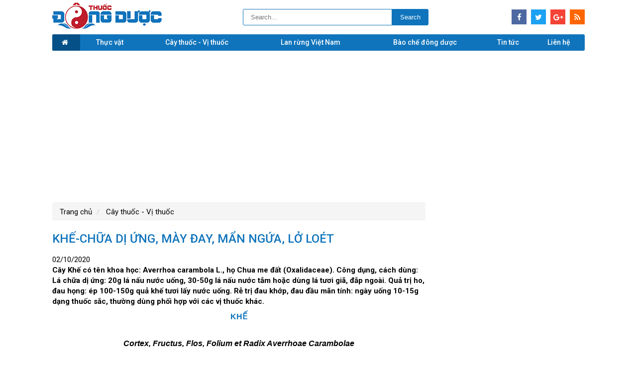

--- FILE ---
content_type: text/html; charset=utf-8
request_url: https://thuocdongduoc.vn/khe-chua-Averrhoa-carambola
body_size: 95927
content:
<!DOCTYPE html>
<html>
<head>
    <title>Vị thuốc từ Lá khế, công dụng, cách dùng, bài thuốc chữa dị ứng</title>
    <meta name="description" content="" />
    <meta name="keywords" content="" />
    <meta http-equiv="content-language" content="vi" />
    <link rel="alternate" href="thuocdongduoc.vn" hreflang="vn-vi" />
    <meta http-equiv="Content-Type" content="text/html; charset=utf-8" />
    <meta name="robots" content="index, follow" />
    <meta name="revisit-after" content="1 days" />
    <meta property="og:image" content="https://thuocdongduoc.vn/Uploads/images/nologo.png" />
    <meta name="og:title" content="Vị thuốc từ Lá khế, công dụng, cách dùng, bài thuốc chữa dị ứng" />
    <meta name="og:description" content="" />
    <meta property="og:site_name" content="Thuocdongduoc" />
    <meta property="og:url" content="https://thuocdongduoc.vn/khe-chua-Averrhoa-carambola" />
    <meta property="og:type" content="article" />
    <meta property="fb:app_id" content="352461705242022">
    <link href="https://fonts.googleapis.com/css?family=Roboto:300,400,400i,500,700&amp;subset=vietnamese" rel="stylesheet">
    <script type="application/ld+json">
        {
        "@context" : "http://schema.org",
        "@type" : "WebSite",
        "name" : "thuocdongduoc",
        "alternateName" : "Vị thuốc từ Lá khế, công dụng, cách dùng, bài thuốc chữa dị ứng",
        "url" : "https://thuocdongduoc.vn/khe-chua-Averrhoa-carambola"
        }
    </script>
    <link rel="canonical" href="https://thuocdongduoc.vn/khe-chua-Averrhoa-carambola" />
    <meta name="viewport" content="width=device-width, user-scalable=no, initial-scale=1.0, maximum-scale=1.0, minimum-scale=1.0">
    <style>
    /*jquery.mmenu.css*/
    .mm-menu, .mm-panels, .mm-panels > .mm-panel { margin: 0; left: 0; right: 0; top: 0; z-index: 0; box-sizing: border-box; }
    .mm-btn, .mm-menu { box-sizing: border-box; }
    .mm-listview a, .mm-listview a:hover, .mm-navbar a, .mm-navbar a:hover { text-decoration: none; }
    .mm-listview .mm-next:before, .mm-listview > li:not(.mm-divider):after, .mm-next:after, .mm-prev:before { content: ''; bottom: 0; }
    .mm-hidden { display: none !important; }
    .mm-menu, .mm-panels > .mm-panel:not(.mm-hidden) { display: block; }
    .mm-wrapper { overflow-x: hidden; position: relative; }
    .mm-menu { padding: 0; position: absolute; bottom: 0; }
    .mm-panels, .mm-panels > .mm-panel { background: inherit; border-color: inherit; position: absolute; bottom: 0; }
    .mm-btn, .mm-panel.mm-highest { z-index: 1; }
    .mm-panels { overflow: hidden; }
    .mm-panel { -webkit-transition: -webkit-transform .4s ease; transition: -webkit-transform .4s ease; transition: transform .4s ease; transition: transform .4s ease,-webkit-transform .4s ease; -webkit-transform: translate(100%,0); -ms-transform: translate(100%,0); transform: translate(100%,0); -webkit-transform: translate3d(100%,0,0); transform: translate3d(100%,0,0); }
    .mm-panel.mm-opened { -webkit-transform: translate(0,0); -ms-transform: translate(0,0); transform: translate(0,0); -webkit-transform: translate3d(0,0,0); transform: translate3d(0,0,0); }
    .mm-panel.mm-subopened { -webkit-transform: translate(-30%,0); -ms-transform: translate(-30%,0); transform: translate(-30%,0); -webkit-transform: translate3d(-30%,0,0); transform: translate3d(-30%,0,0); }
    .mm-panels > .mm-panel { -webkit-overflow-scrolling: touch; overflow: scroll; overflow-x: hidden; overflow-y: auto; padding: 0 20px; }
    .mm-listview .mm-divider, .mm-listview > li > a, .mm-listview > li > span, .mm-navbar .mm-title { text-overflow: ellipsis; white-space: nowrap; overflow: hidden; }
    .mm-panels > .mm-panel.mm-hasnavbar { padding-top: 40px; }
    .mm-panels > .mm-panel:after, .mm-panels > .mm-panel:before { content: ''; display: block; height: 20px; }
    .mm-vertical .mm-panel { -webkit-transform: none !important; -ms-transform: none !important; transform: none !important; }
    .mm-listview .mm-vertical .mm-panel, .mm-vertical .mm-listview .mm-panel { display: none; padding: 10px 0 10px 10px; }
    .mm-listview .mm-vertical .mm-panel .mm-listview > li:last-child:after, .mm-vertical .mm-listview .mm-panel .mm-listview > li:last-child:after { border-color: transparent; }
    .mm-vertical li.mm-opened > .mm-panel, li.mm-vertical.mm-opened > .mm-panel { display: block; }
    .mm-listview > li.mm-vertical > .mm-next, .mm-vertical .mm-listview > li > .mm-next { height: 40px; bottom: auto; }
    .mm-listview > li.mm-vertical > .mm-next:after, .mm-vertical .mm-listview > li > .mm-next:after { top: 16px; bottom: auto; }
    .mm-listview > li.mm-vertical.mm-opened > .mm-next:after, .mm-vertical .mm-listview > li.mm-opened > .mm-next:after { -webkit-transform: rotate(225deg); -ms-transform: rotate(225deg); transform: rotate(225deg); right: 19px; }
    .mm-btn { width: 40px; height: 40px; position: absolute; top: 0; }
    .mm-clear:after, .mm-clear:before, .mm-close:after, .mm-close:before { content: ''; border: 2px solid transparent; display: block; width: 5px; height: 5px; margin: auto; position: absolute; top: 0; bottom: 0; -webkit-transform: rotate(-45deg); -ms-transform: rotate(-45deg); transform: rotate(-45deg); }
    .mm-clear:before, .mm-close:before { border-right: none; border-bottom: none; right: 18px; }
    .mm-clear:after, .mm-close:after { border-left: none; border-top: none; right: 25px; }
    .mm-next:after, .mm-prev:before { border-top: 2px solid transparent; border-left: 2px solid transparent; display: block; width: 8px; height: 8px; margin: auto; position: absolute; top: 0; }
    .mm-prev:before { -webkit-transform: rotate(-45deg); -ms-transform: rotate(-45deg); transform: rotate(-45deg); left: 23px; right: auto; }
    .mm-next:after { -webkit-transform: rotate(135deg); -ms-transform: rotate(135deg); transform: rotate(135deg); right: 23px; left: auto; }
    .mm-navbar { border-bottom: 1px solid; border-color: inherit; text-align: center; line-height: 20px; height: 40px; padding: 0 40px; margin: 0; position: absolute; top: 0; left: 0; right: 0; }
    .mm-navbar > * { display: block; padding: 10px 0; }
    .mm-navbar .mm-btn:first-child { left: 0; }
    .mm-navbar .mm-btn:last-child { text-align: right; right: 0; }
    .mm-panel .mm-navbar { display: none; }
    .mm-panel.mm-hasnavbar .mm-navbar { display: block; }
    .mm-listview, .mm-listview > li { list-style: none; display: block; padding: 0; margin: 0; }
    .mm-listview { font: inherit; font-size: 14px; line-height: 20px; }
    .mm-listview > li { position: relative; }
    .mm-listview > li, .mm-listview > li .mm-next, .mm-listview > li .mm-next:before, .mm-listview > li:after { border-color: inherit; }
    .mm-listview > li > a, .mm-listview > li > span { color: inherit; display: block; padding: 10px 10px 10px 20px; margin: 0; }
    .mm-listview > li:not(.mm-divider):after { border-bottom-width: 1px; border-bottom-style: solid; display: block; position: absolute; right: 0; left: 20px; }
    .mm-listview .mm-next { background: rgba(3,2,1,0); width: 50px; padding: 0; position: absolute; right: 0; top: 0; bottom: 0; z-index: 2; }
    .mm-listview .mm-next:before { border-left-width: 1px; border-left-style: solid; display: block; position: absolute; top: 0; left: 0; }
    .mm-listview .mm-next + a, .mm-listview .mm-next + span { margin-right: 50px; }
    .mm-listview .mm-next.mm-fullsubopen { width: 100%; }
    .mm-listview .mm-next.mm-fullsubopen:before { border-left: none; }
    .mm-listview .mm-next.mm-fullsubopen + a, .mm-listview .mm-next.mm-fullsubopen + span { padding-right: 50px; margin-right: 0; }
    .mm-panels > .mm-panel > .mm-listview { margin: 20px -20px; }
    .mm-panels > .mm-panel > .mm-listview:first-child, .mm-panels > .mm-panel > .mm-navbar + .mm-listview { margin-top: -20px; }
    .mm-listview .mm-inset { list-style: disc inside; padding: 0 10px 15px 40px; margin: 0; }
    .mm-listview .mm-inset > li { padding: 5px 0; }
    .mm-listview .mm-divider { font-size: 10px; text-transform: uppercase; text-indent: 20px; line-height: 25px; }
    .mm-listview .mm-spacer { padding-top: 40px; }
    .mm-listview .mm-spacer > .mm-next { top: 40px; }
    .mm-listview .mm-spacer.mm-divider { padding-top: 25px; }
    .mm-menu { background: #f3f3f3; border-color: rgba(0,0,0,.1); color: rgba(0,0,0,.75); }
    .mm-menu .mm-navbar a, .mm-menu .mm-navbar > * { color: rgba(0,0,0,.3); }
    .mm-menu .mm-btn:after, .mm-menu .mm-btn:before { border-color: rgba(0,0,0,.3); }
    .mm-menu .mm-listview { border-color: rgba(0,0,0,.1); }
    .mm-menu .mm-listview > li .mm-next:after { border-color: rgba(0,0,0,.3); }
    .mm-menu .mm-listview > li a:not(.mm-next) { -webkit-tap-highlight-color: rgba(255,255,255,.5); tap-highlight-color: rgba(255,255,255,.5); }
    .mm-menu .mm-listview > li.mm-selected > a:not(.mm-next), .mm-menu .mm-listview > li.mm-selected > span { background: rgba(255,255,255,.5); }
    .mm-menu .mm-divider, .mm-menu .mm-listview > li.mm-opened.mm-vertical > .mm-panel, .mm-menu .mm-listview > li.mm-opened.mm-vertical > a.mm-next, .mm-menu.mm-vertical .mm-listview > li.mm-opened > .mm-panel, .mm-menu.mm-vertical .mm-listview > li.mm-opened > a.mm-next { background: rgba(0,0,0,.05); }
    .mm-page { box-sizing: border-box; position: relative; }
    .mm-slideout { -webkit-transition: -webkit-transform .4s ease; transition: -webkit-transform .4s ease; transition: transform .4s ease; transition: transform .4s ease,-webkit-transform .4s ease; z-index: 1; }
    html.mm-opened { overflow-x: hidden; position: relative; }
    html.mm-blocking, html.mm-blocking body { overflow: hidden; }
    html.mm-background .mm-page { background: inherit; }
    #mm-blocker { background: rgba(3,2,1,0); display: none; width: 100%; height: 100%; position: fixed; top: 0; left: 0; z-index: 2; }
    html.mm-blocking #mm-blocker { display: block; }
    .mm-menu.mm-offcanvas { z-index: 0; display: none; position: fixed; width: 80%; min-width: 140px; max-width: 440px; }
    .mm-menu.mm-offcanvas.mm-current { display: block; }
    .mm-menu.mm-offcanvas.mm-no-csstransforms.mm-current.mm-opened { z-index: 10; }
    html.mm-opening .mm-slideout { -webkit-transform: translate(80%,0); -ms-transform: translate(80%,0); transform: translate(80%,0); -webkit-transform: translate3d(80%,0,0); transform: translate3d(80%,0,0); }

    .custom-alert-box .jconfirm-box{width:25%;}
    .btn-check-location{cursor:pointer;}
    @media all and (max-width:175px) {
        html.mm-opening .mm-slideout { -webkit-transform: translate(140px,0); -ms-transform: translate(140px,0); transform: translate(140px,0); -webkit-transform: translate3d(140px,0,0); transform: translate3d(140px,0,0); }
    }

    @media all and (min-width:550px) {
        html.mm-opening .mm-slideout { -webkit-transform: translate(440px,0); -ms-transform: translate(440px,0); transform: translate(440px,0); -webkit-transform: translate3d(440px,0,0); transform: translate3d(440px,0,0); }
    }

    .mm-menu.mm-dropdown { box-shadow: 0 2px 10px rgba(0,0,0,.3); height: 80%; }
    html.mm-dropdown .mm-slideout { -webkit-transform: none !important; -ms-transform: none !important; transform: none !important; z-index: 0; }
    html.mm-dropdown #mm-blocker { -webkit-transition-delay: 0s !important; transition-delay: 0s !important; z-index: 1; }
    html.mm-dropdown .mm-menu { z-index: 2; }
    html.mm-dropdown.mm-opened:not(.mm-opening) .mm-menu { display: none; }
    .mm-menu.mm-tip:before { content: ''; background: inherit; box-shadow: 0 2px 10px rgba(0,0,0,.3); display: block; width: 15px; height: 15px; position: absolute; z-index: 0; -webkit-transform: rotate(45deg); -ms-transform: rotate(45deg); transform: rotate(45deg); }
    .mm-menu.mm-tipleft:before { left: 22px; }
    .mm-menu.mm-tipright:before { right: 22px; }
    .mm-menu.mm-tiptop:before { top: -8px; }
    .mm-menu.mm-tipbottom:before { bottom: -8px; }
    /*font-awesome.min.css*/
    @font-face { font-family: 'FontAwesome'; src: url('/Content/HTML/resources/fonts/fontawesome-webfont.eot?v=4.7.0'); src: url('/Content/HTML/resources/fonts/fontawesome-webfont.eot?#iefix&v=4.7.0') format('embedded-opentype'),url('/Content/HTML/resources/fonts/fontawesome-webfont.woff2?v=4.7.0') format('woff2'),url('/Content/HTML/resources/fonts/fontawesome-webfont.woff?v=4.7.0') format('woff'),url('/Content/HTML/resources/fonts/fontawesome-webfont.ttf?v=4.7.0') format('truetype'),url('/Content/HTML/resources/fonts/fontawesome-webfont.svg?v=4.7.0#fontawesomeregular') format('svg'); font-weight: normal; font-style: normal; }
    .fa { display: inline-block; font: normal normal normal 14px/1 FontAwesome; font-size: inherit; text-rendering: auto; -webkit-font-smoothing: antialiased; -moz-osx-font-smoothing: grayscale; }
    .fa-lg { font-size: 1.33333333em; line-height: .75em; vertical-align: -15%; }
    .fa-2x { font-size: 2em; }
    .fa-3x { font-size: 3em; }
    .fa-4x { font-size: 4em; }
    .fa-5x { font-size: 5em; }
    .fa-fw { width: 1.28571429em; text-align: center; }
    .fa-ul { padding-left: 0; margin-left: 2.14285714em; list-style-type: none; }
    .fa-ul > li { position: relative; }
    .fa-li { position: absolute; left: -2.14285714em; width: 2.14285714em; top: .14285714em; text-align: center; }
    .fa-li.fa-lg { left: -1.85714286em; }
    .fa-border { padding: .2em .25em .15em; border: solid .08em #eee; border-radius: .1em; }
    .fa-pull-left { float: left; }
    .fa-pull-right { float: right; }
    .fa.fa-pull-left { margin-right: .3em; }
    .fa.fa-pull-right { margin-left: .3em; }
    .pull-right { float: right; }
    .pull-left { float: left; }
    .fa.pull-left { margin-right: .3em; }
    .fa.pull-right { margin-left: .3em; }
    .fa-spin { -webkit-animation: fa-spin 2s infinite linear; animation: fa-spin 2s infinite linear; }
    .fa-pulse { -webkit-animation: fa-spin 1s infinite steps(8); animation: fa-spin 1s infinite steps(8); }

    @-webkit-keyframes fa-spin {
        0% { -webkit-transform: rotate(0deg); transform: rotate(0deg); }
        100% { -webkit-transform: rotate(359deg); transform: rotate(359deg); }
    }

    @keyframes fa-spin {
        0% { -webkit-transform: rotate(0deg); transform: rotate(0deg); }
        100% { -webkit-transform: rotate(359deg); transform: rotate(359deg); }
    }

    .fa-rotate-90 { -ms-filter: "progid:DXImageTransform.Microsoft.BasicImage(rotation=1)"; -webkit-transform: rotate(90deg); -ms-transform: rotate(90deg); transform: rotate(90deg); }
    .fa-rotate-180 { -ms-filter: "progid:DXImageTransform.Microsoft.BasicImage(rotation=2)"; -webkit-transform: rotate(180deg); -ms-transform: rotate(180deg); transform: rotate(180deg); }
    .fa-rotate-270 { -ms-filter: "progid:DXImageTransform.Microsoft.BasicImage(rotation=3)"; -webkit-transform: rotate(270deg); -ms-transform: rotate(270deg); transform: rotate(270deg); }
    .fa-flip-horizontal { -ms-filter: "progid:DXImageTransform.Microsoft.BasicImage(rotation=0, mirror=1)"; -webkit-transform: scale(-1, 1); -ms-transform: scale(-1, 1); transform: scale(-1, 1); }
    .fa-flip-vertical { -ms-filter: "progid:DXImageTransform.Microsoft.BasicImage(rotation=2, mirror=1)"; -webkit-transform: scale(1, -1); -ms-transform: scale(1, -1); transform: scale(1, -1); }
    :root .fa-rotate-90, :root .fa-rotate-180, :root .fa-rotate-270, :root .fa-flip-horizontal, :root .fa-flip-vertical { filter: none; }
    .fa-stack { position: relative; display: inline-block; width: 2em; height: 2em; line-height: 2em; vertical-align: middle; }
    .fa-stack-1x, .fa-stack-2x { position: absolute; left: 0; width: 100%; text-align: center; }
    .fa-stack-1x { line-height: inherit; }
    .fa-stack-2x { font-size: 2em; }
    .fa-inverse { color: #fff; }
    .fa-glass:before { content: "\f000"; }
    .fa-music:before { content: "\f001"; }
    .fa-search:before { content: "\f002"; }
    .fa-envelope-o:before { content: "\f003"; }
    .fa-heart:before { content: "\f004"; }
    .fa-star:before { content: "\f005"; }
    .fa-star-o:before { content: "\f006"; }
    .fa-user:before { content: "\f007"; }
    .fa-film:before { content: "\f008"; }
    .fa-th-large:before { content: "\f009"; }
    .fa-th:before { content: "\f00a"; }
    .fa-th-list:before { content: "\f00b"; }
    .fa-check:before { content: "\f00c"; }
    .fa-remove:before, .fa-close:before, .fa-times:before { content: "\f00d"; }
    .fa-search-plus:before { content: "\f00e"; }
    .fa-search-minus:before { content: "\f010"; }
    .fa-power-off:before { content: "\f011"; }
    .fa-signal:before { content: "\f012"; }
    .fa-gear:before, .fa-cog:before { content: "\f013"; }
    .fa-trash-o:before { content: "\f014"; }
    .fa-home:before { content: "\f015"; }
    .fa-file-o:before { content: "\f016"; }
    .fa-clock-o:before { content: "\f017"; }
    .fa-road:before { content: "\f018"; }
    .fa-download:before { content: "\f019"; }
    .fa-arrow-circle-o-down:before { content: "\f01a"; }
    .fa-arrow-circle-o-up:before { content: "\f01b"; }
    .fa-inbox:before { content: "\f01c"; }
    .fa-play-circle-o:before { content: "\f01d"; }
    .fa-rotate-right:before, .fa-repeat:before { content: "\f01e"; }
    .fa-refresh:before { content: "\f021"; }
    .fa-list-alt:before { content: "\f022"; }
    .fa-lock:before { content: "\f023"; }
    .fa-flag:before { content: "\f024"; }
    .fa-headphones:before { content: "\f025"; }
    .fa-volume-off:before { content: "\f026"; }
    .fa-volume-down:before { content: "\f027"; }
    .fa-volume-up:before { content: "\f028"; }
    .fa-qrcode:before { content: "\f029"; }
    .fa-barcode:before { content: "\f02a"; }
    .fa-tag:before { content: "\f02b"; }
    .fa-tags:before { content: "\f02c"; }
    .fa-book:before { content: "\f02d"; }
    .fa-bookmark:before { content: "\f02e"; }
    .fa-print:before { content: "\f02f"; }
    .fa-camera:before { content: "\f030"; }
    .fa-font:before { content: "\f031"; }
    .fa-bold:before { content: "\f032"; }
    .fa-italic:before { content: "\f033"; }
    .fa-text-height:before { content: "\f034"; }
    .fa-text-width:before { content: "\f035"; }
    .fa-align-left:before { content: "\f036"; }
    .fa-align-center:before { content: "\f037"; }
    .fa-align-right:before { content: "\f038"; }
    .fa-align-justify:before { content: "\f039"; }
    .fa-list:before { content: "\f03a"; }
    .fa-dedent:before, .fa-outdent:before { content: "\f03b"; }
    .fa-indent:before { content: "\f03c"; }
    .fa-video-camera:before { content: "\f03d"; }
    .fa-photo:before, .fa-image:before, .fa-picture-o:before { content: "\f03e"; }
    .fa-pencil:before { content: "\f040"; }
    .fa-map-marker:before { content: "\f041"; }
    .fa-adjust:before { content: "\f042"; }
    .fa-tint:before { content: "\f043"; }
    .fa-edit:before, .fa-pencil-square-o:before { content: "\f044"; }
    .fa-share-square-o:before { content: "\f045"; }
    .fa-check-square-o:before { content: "\f046"; }
    .fa-arrows:before { content: "\f047"; }
    .fa-step-backward:before { content: "\f048"; }
    .fa-fast-backward:before { content: "\f049"; }
    .fa-backward:before { content: "\f04a"; }
    .fa-play:before { content: "\f04b"; }
    .fa-pause:before { content: "\f04c"; }
    .fa-stop:before { content: "\f04d"; }
    .fa-forward:before { content: "\f04e"; }
    .fa-fast-forward:before { content: "\f050"; }
    .fa-step-forward:before { content: "\f051"; }
    .fa-eject:before { content: "\f052"; }
    .fa-chevron-left:before { content: "\f053"; }
    .fa-chevron-right:before { content: "\f054"; }
    .fa-plus-circle:before { content: "\f055"; }
    .fa-minus-circle:before { content: "\f056"; }
    .fa-times-circle:before { content: "\f057"; }
    .fa-check-circle:before { content: "\f058"; }
    .fa-question-circle:before { content: "\f059"; }
    .fa-info-circle:before { content: "\f05a"; }
    .fa-crosshairs:before { content: "\f05b"; }
    .fa-times-circle-o:before { content: "\f05c"; }
    .fa-check-circle-o:before { content: "\f05d"; }
    .fa-ban:before { content: "\f05e"; }
    .fa-arrow-left:before { content: "\f060"; }
    .fa-arrow-right:before { content: "\f061"; }
    .fa-arrow-up:before { content: "\f062"; }
    .fa-arrow-down:before { content: "\f063"; }
    .fa-mail-forward:before, .fa-share:before { content: "\f064"; }
    .fa-expand:before { content: "\f065"; }
    .fa-compress:before { content: "\f066"; }
    .fa-plus:before { content: "\f067"; }
    .fa-minus:before { content: "\f068"; }
    .fa-asterisk:before { content: "\f069"; }
    .fa-exclamation-circle:before { content: "\f06a"; }
    .fa-gift:before { content: "\f06b"; }
    .fa-leaf:before { content: "\f06c"; }
    .fa-fire:before { content: "\f06d"; }
    .fa-eye:before { content: "\f06e"; }
    .fa-eye-slash:before { content: "\f070"; }
    .fa-warning:before, .fa-exclamation-triangle:before { content: "\f071"; }
    .fa-plane:before { content: "\f072"; }
    .fa-calendar:before { content: "\f073"; }
    .fa-random:before { content: "\f074"; }
    .fa-comment:before { content: "\f075"; }
    .fa-magnet:before { content: "\f076"; }
    .fa-chevron-up:before { content: "\f077"; }
    .fa-chevron-down:before { content: "\f078"; }
    .fa-retweet:before { content: "\f079"; }
    .fa-shopping-cart:before { content: "\f07a"; }
    .fa-folder:before { content: "\f07b"; }
    .fa-folder-open:before { content: "\f07c"; }
    .fa-arrows-v:before { content: "\f07d"; }
    .fa-arrows-h:before { content: "\f07e"; }
    .fa-bar-chart-o:before, .fa-bar-chart:before { content: "\f080"; }
    .fa-twitter-square:before { content: "\f081"; }
    .fa-facebook-square:before { content: "\f082"; }
    .fa-camera-retro:before { content: "\f083"; }
    .fa-key:before { content: "\f084"; }
    .fa-gears:before, .fa-cogs:before { content: "\f085"; }
    .fa-comments:before { content: "\f086"; }
    .fa-thumbs-o-up:before { content: "\f087"; }
    .fa-thumbs-o-down:before { content: "\f088"; }
    .fa-star-half:before { content: "\f089"; }
    .fa-heart-o:before { content: "\f08a"; }
    .fa-sign-out:before { content: "\f08b"; }
    .fa-linkedin-square:before { content: "\f08c"; }
    .fa-thumb-tack:before { content: "\f08d"; }
    .fa-external-link:before { content: "\f08e"; }
    .fa-sign-in:before { content: "\f090"; }
    .fa-trophy:before { content: "\f091"; }
    .fa-github-square:before { content: "\f092"; }
    .fa-upload:before { content: "\f093"; }
    .fa-lemon-o:before { content: "\f094"; }
    .fa-phone:before { content: "\f095"; }
    .fa-square-o:before { content: "\f096"; }
    .fa-bookmark-o:before { content: "\f097"; }
    .fa-phone-square:before { content: "\f098"; }
    .fa-twitter:before { content: "\f099"; }
    .fa-facebook-f:before, .fa-facebook:before { content: "\f09a"; }
    .fa-github:before { content: "\f09b"; }
    .fa-unlock:before { content: "\f09c"; }
    .fa-credit-card:before { content: "\f09d"; }
    .fa-feed:before, .fa-rss:before { content: "\f09e"; }
    .fa-hdd-o:before { content: "\f0a0"; }
    .fa-bullhorn:before { content: "\f0a1"; }
    .fa-bell:before { content: "\f0f3"; }
    .fa-certificate:before { content: "\f0a3"; }
    .fa-hand-o-right:before { content: "\f0a4"; }
    .fa-hand-o-left:before { content: "\f0a5"; }
    .fa-hand-o-up:before { content: "\f0a6"; }
    .fa-hand-o-down:before { content: "\f0a7"; }
    .fa-arrow-circle-left:before { content: "\f0a8"; }
    .fa-arrow-circle-right:before { content: "\f0a9"; }
    .fa-arrow-circle-up:before { content: "\f0aa"; }
    .fa-arrow-circle-down:before { content: "\f0ab"; }
    .fa-globe:before { content: "\f0ac"; }
    .fa-wrench:before { content: "\f0ad"; }
    .fa-tasks:before { content: "\f0ae"; }
    .fa-filter:before { content: "\f0b0"; }
    .fa-briefcase:before { content: "\f0b1"; }
    .fa-arrows-alt:before { content: "\f0b2"; }
    .fa-group:before, .fa-users:before { content: "\f0c0"; }
    .fa-chain:before, .fa-link:before { content: "\f0c1"; }
    .fa-cloud:before { content: "\f0c2"; }
    .fa-flask:before { content: "\f0c3"; }
    .fa-cut:before, .fa-scissors:before { content: "\f0c4"; }
    .fa-copy:before, .fa-files-o:before { content: "\f0c5"; }
    .fa-paperclip:before { content: "\f0c6"; }
    .fa-save:before, .fa-floppy-o:before { content: "\f0c7"; }
    .fa-square:before { content: "\f0c8"; }
    .fa-navicon:before, .fa-reorder:before, .fa-bars:before { content: "\f0c9"; }
    .fa-list-ul:before { content: "\f0ca"; }
    .fa-list-ol:before { content: "\f0cb"; }
    .fa-strikethrough:before { content: "\f0cc"; }
    .fa-underline:before { content: "\f0cd"; }
    .fa-table:before { content: "\f0ce"; }
    .fa-magic:before { content: "\f0d0"; }
    .fa-truck:before { content: "\f0d1"; }
    .fa-pinterest:before { content: "\f0d2"; }
    .fa-pinterest-square:before { content: "\f0d3"; }
    .fa-google-plus-square:before { content: "\f0d4"; }
    .fa-google-plus:before { content: "\f0d5"; }
    .fa-money:before { content: "\f0d6"; }
    .fa-caret-down:before { content: "\f0d7"; }
    .fa-caret-up:before { content: "\f0d8"; }
    .fa-caret-left:before { content: "\f0d9"; }
    .fa-caret-right:before { content: "\f0da"; }
    .fa-columns:before { content: "\f0db"; }
    .fa-unsorted:before, .fa-sort:before { content: "\f0dc"; }
    .fa-sort-down:before, .fa-sort-desc:before { content: "\f0dd"; }
    .fa-sort-up:before, .fa-sort-asc:before { content: "\f0de"; }
    .fa-envelope:before { content: "\f0e0"; }
    .fa-linkedin:before { content: "\f0e1"; }
    .fa-rotate-left:before, .fa-undo:before { content: "\f0e2"; }
    .fa-legal:before, .fa-gavel:before { content: "\f0e3"; }
    .fa-dashboard:before, .fa-tachometer:before { content: "\f0e4"; }
    .fa-comment-o:before { content: "\f0e5"; }
    .fa-comments-o:before { content: "\f0e6"; }
    .fa-flash:before, .fa-bolt:before { content: "\f0e7"; }
    .fa-sitemap:before { content: "\f0e8"; }
    .fa-umbrella:before { content: "\f0e9"; }
    .fa-paste:before, .fa-clipboard:before { content: "\f0ea"; }
    .fa-lightbulb-o:before { content: "\f0eb"; }
    .fa-exchange:before { content: "\f0ec"; }
    .fa-cloud-download:before { content: "\f0ed"; }
    .fa-cloud-upload:before { content: "\f0ee"; }
    .fa-user-md:before { content: "\f0f0"; }
    .fa-stethoscope:before { content: "\f0f1"; }
    .fa-suitcase:before { content: "\f0f2"; }
    .fa-bell-o:before { content: "\f0a2"; }
    .fa-coffee:before { content: "\f0f4"; }
    .fa-cutlery:before { content: "\f0f5"; }
    .fa-file-text-o:before { content: "\f0f6"; }
    .fa-building-o:before { content: "\f0f7"; }
    .fa-hospital-o:before { content: "\f0f8"; }
    .fa-ambulance:before { content: "\f0f9"; }
    .fa-medkit:before { content: "\f0fa"; }
    .fa-fighter-jet:before { content: "\f0fb"; }
    .fa-beer:before { content: "\f0fc"; }
    .fa-h-square:before { content: "\f0fd"; }
    .fa-plus-square:before { content: "\f0fe"; }
    .fa-angle-double-left:before { content: "\f100"; }
    .fa-angle-double-right:before { content: "\f101"; }
    .fa-angle-double-up:before { content: "\f102"; }
    .fa-angle-double-down:before { content: "\f103"; }
    .fa-angle-left:before { content: "\f104"; }
    .fa-angle-right:before { content: "\f105"; }
    .fa-angle-up:before { content: "\f106"; }
    .fa-angle-down:before { content: "\f107"; }
    .fa-desktop:before { content: "\f108"; }
    .fa-laptop:before { content: "\f109"; }
    .fa-tablet:before { content: "\f10a"; }
    .fa-mobile-phone:before, .fa-mobile:before { content: "\f10b"; }
    .fa-circle-o:before { content: "\f10c"; }
    .fa-quote-left:before { content: "\f10d"; }
    .fa-quote-right:before { content: "\f10e"; }
    .fa-spinner:before { content: "\f110"; }
    .fa-circle:before { content: "\f111"; }
    .fa-mail-reply:before, .fa-reply:before { content: "\f112"; }
    .fa-github-alt:before { content: "\f113"; }
    .fa-folder-o:before { content: "\f114"; }
    .fa-folder-open-o:before { content: "\f115"; }
    .fa-smile-o:before { content: "\f118"; }
    .fa-frown-o:before { content: "\f119"; }
    .fa-meh-o:before { content: "\f11a"; }
    .fa-gamepad:before { content: "\f11b"; }
    .fa-keyboard-o:before { content: "\f11c"; }
    .fa-flag-o:before { content: "\f11d"; }
    .fa-flag-checkered:before { content: "\f11e"; }
    .fa-terminal:before { content: "\f120"; }
    .fa-code:before { content: "\f121"; }
    .fa-mail-reply-all:before, .fa-reply-all:before { content: "\f122"; }
    .fa-star-half-empty:before, .fa-star-half-full:before, .fa-star-half-o:before { content: "\f123"; }
    .fa-location-arrow:before { content: "\f124"; }
    .fa-crop:before { content: "\f125"; }
    .fa-code-fork:before { content: "\f126"; }
    .fa-unlink:before, .fa-chain-broken:before { content: "\f127"; }
    .fa-question:before { content: "\f128"; }
    .fa-info:before { content: "\f129"; }
    .fa-exclamation:before { content: "\f12a"; }
    .fa-superscript:before { content: "\f12b"; }
    .fa-subscript:before { content: "\f12c"; }
    .fa-eraser:before { content: "\f12d"; }
    .fa-puzzle-piece:before { content: "\f12e"; }
    .fa-microphone:before { content: "\f130"; }
    .fa-microphone-slash:before { content: "\f131"; }
    .fa-shield:before { content: "\f132"; }
    .fa-calendar-o:before { content: "\f133"; }
    .fa-fire-extinguisher:before { content: "\f134"; }
    .fa-rocket:before { content: "\f135"; }
    .fa-maxcdn:before { content: "\f136"; }
    .fa-chevron-circle-left:before { content: "\f137"; }
    .fa-chevron-circle-right:before { content: "\f138"; }
    .fa-chevron-circle-up:before { content: "\f139"; }
    .fa-chevron-circle-down:before { content: "\f13a"; }
    .fa-html5:before { content: "\f13b"; }
    .fa-css3:before { content: "\f13c"; }
    .fa-anchor:before { content: "\f13d"; }
    .fa-unlock-alt:before { content: "\f13e"; }
    .fa-bullseye:before { content: "\f140"; }
    .fa-ellipsis-h:before { content: "\f141"; }
    .fa-ellipsis-v:before { content: "\f142"; }
    .fa-rss-square:before { content: "\f143"; }
    .fa-play-circle:before { content: "\f144"; }
    .fa-ticket:before { content: "\f145"; }
    .fa-minus-square:before { content: "\f146"; }
    .fa-minus-square-o:before { content: "\f147"; }
    .fa-level-up:before { content: "\f148"; }
    .fa-level-down:before { content: "\f149"; }
    .fa-check-square:before { content: "\f14a"; }
    .fa-pencil-square:before { content: "\f14b"; }
    .fa-external-link-square:before { content: "\f14c"; }
    .fa-share-square:before { content: "\f14d"; }
    .fa-compass:before { content: "\f14e"; }
    .fa-toggle-down:before, .fa-caret-square-o-down:before { content: "\f150"; }
    .fa-toggle-up:before, .fa-caret-square-o-up:before { content: "\f151"; }
    .fa-toggle-right:before, .fa-caret-square-o-right:before { content: "\f152"; }
    .fa-euro:before, .fa-eur:before { content: "\f153"; }
    .fa-gbp:before { content: "\f154"; }
    .fa-dollar:before, .fa-usd:before { content: "\f155"; }
    .fa-rupee:before, .fa-inr:before { content: "\f156"; }
    .fa-cny:before, .fa-rmb:before, .fa-yen:before, .fa-jpy:before { content: "\f157"; }
    .fa-ruble:before, .fa-rouble:before, .fa-rub:before { content: "\f158"; }
    .fa-won:before, .fa-krw:before { content: "\f159"; }
    .fa-bitcoin:before, .fa-btc:before { content: "\f15a"; }
    .fa-file:before { content: "\f15b"; }
    .fa-file-text:before { content: "\f15c"; }
    .fa-sort-alpha-asc:before { content: "\f15d"; }
    .fa-sort-alpha-desc:before { content: "\f15e"; }
    .fa-sort-amount-asc:before { content: "\f160"; }
    .fa-sort-amount-desc:before { content: "\f161"; }
    .fa-sort-numeric-asc:before { content: "\f162"; }
    .fa-sort-numeric-desc:before { content: "\f163"; }
    .fa-thumbs-up:before { content: "\f164"; }
    .fa-thumbs-down:before { content: "\f165"; }
    .fa-youtube-square:before { content: "\f166"; }
    .fa-youtube:before { content: "\f167"; }
    .fa-xing:before { content: "\f168"; }
    .fa-xing-square:before { content: "\f169"; }
    .fa-youtube-play:before { content: "\f16a"; }
    .fa-dropbox:before { content: "\f16b"; }
    .fa-stack-overflow:before { content: "\f16c"; }
    .fa-instagram:before { content: "\f16d"; }
    .fa-flickr:before { content: "\f16e"; }
    .fa-adn:before { content: "\f170"; }
    .fa-bitbucket:before { content: "\f171"; }
    .fa-bitbucket-square:before { content: "\f172"; }
    .fa-tumblr:before { content: "\f173"; }
    .fa-tumblr-square:before { content: "\f174"; }
    .fa-long-arrow-down:before { content: "\f175"; }
    .fa-long-arrow-up:before { content: "\f176"; }
    .fa-long-arrow-left:before { content: "\f177"; }
    .fa-long-arrow-right:before { content: "\f178"; }
    .fa-apple:before { content: "\f179"; }
    .fa-windows:before { content: "\f17a"; }
    .fa-android:before { content: "\f17b"; }
    .fa-linux:before { content: "\f17c"; }
    .fa-dribbble:before { content: "\f17d"; }
    .fa-skype:before { content: "\f17e"; }
    .fa-foursquare:before { content: "\f180"; }
    .fa-trello:before { content: "\f181"; }
    .fa-female:before { content: "\f182"; }
    .fa-male:before { content: "\f183"; }
    .fa-gittip:before, .fa-gratipay:before { content: "\f184"; }
    .fa-sun-o:before { content: "\f185"; }
    .fa-moon-o:before { content: "\f186"; }
    .fa-archive:before { content: "\f187"; }
    .fa-bug:before { content: "\f188"; }
    .fa-vk:before { content: "\f189"; }
    .fa-weibo:before { content: "\f18a"; }
    .fa-renren:before { content: "\f18b"; }
    .fa-pagelines:before { content: "\f18c"; }
    .fa-stack-exchange:before { content: "\f18d"; }
    .fa-arrow-circle-o-right:before { content: "\f18e"; }
    .fa-arrow-circle-o-left:before { content: "\f190"; }
    .fa-toggle-left:before, .fa-caret-square-o-left:before { content: "\f191"; }
    .fa-dot-circle-o:before { content: "\f192"; }
    .fa-wheelchair:before { content: "\f193"; }
    .fa-vimeo-square:before { content: "\f194"; }
    .fa-turkish-lira:before, .fa-try:before { content: "\f195"; }
    .fa-plus-square-o:before { content: "\f196"; }
    .fa-space-shuttle:before { content: "\f197"; }
    .fa-slack:before { content: "\f198"; }
    .fa-envelope-square:before { content: "\f199"; }
    .fa-wordpress:before { content: "\f19a"; }
    .fa-openid:before { content: "\f19b"; }
    .fa-institution:before, .fa-bank:before, .fa-university:before { content: "\f19c"; }
    .fa-mortar-board:before, .fa-graduation-cap:before { content: "\f19d"; }
    .fa-yahoo:before { content: "\f19e"; }
    .fa-google:before { content: "\f1a0"; }
    .fa-reddit:before { content: "\f1a1"; }
    .fa-reddit-square:before { content: "\f1a2"; }
    .fa-stumbleupon-circle:before { content: "\f1a3"; }
    .fa-stumbleupon:before { content: "\f1a4"; }
    .fa-delicious:before { content: "\f1a5"; }
    .fa-digg:before { content: "\f1a6"; }
    .fa-pied-piper-pp:before { content: "\f1a7"; }
    .fa-pied-piper-alt:before { content: "\f1a8"; }
    .fa-drupal:before { content: "\f1a9"; }
    .fa-joomla:before { content: "\f1aa"; }
    .fa-language:before { content: "\f1ab"; }
    .fa-fax:before { content: "\f1ac"; }
    .fa-building:before { content: "\f1ad"; }
    .fa-child:before { content: "\f1ae"; }
    .fa-paw:before { content: "\f1b0"; }
    .fa-spoon:before { content: "\f1b1"; }
    .fa-cube:before { content: "\f1b2"; }
    .fa-cubes:before { content: "\f1b3"; }
    .fa-behance:before { content: "\f1b4"; }
    .fa-behance-square:before { content: "\f1b5"; }
    .fa-steam:before { content: "\f1b6"; }
    .fa-steam-square:before { content: "\f1b7"; }
    .fa-recycle:before { content: "\f1b8"; }
    .fa-automobile:before, .fa-car:before { content: "\f1b9"; }
    .fa-cab:before, .fa-taxi:before { content: "\f1ba"; }
    .fa-tree:before { content: "\f1bb"; }
    .fa-spotify:before { content: "\f1bc"; }
    .fa-deviantart:before { content: "\f1bd"; }
    .fa-soundcloud:before { content: "\f1be"; }
    .fa-database:before { content: "\f1c0"; }
    .fa-file-pdf-o:before { content: "\f1c1"; }
    .fa-file-word-o:before { content: "\f1c2"; }
    .fa-file-excel-o:before { content: "\f1c3"; }
    .fa-file-powerpoint-o:before { content: "\f1c4"; }
    .fa-file-photo-o:before, .fa-file-picture-o:before, .fa-file-image-o:before { content: "\f1c5"; }
    .fa-file-zip-o:before, .fa-file-archive-o:before { content: "\f1c6"; }
    .fa-file-sound-o:before, .fa-file-audio-o:before { content: "\f1c7"; }
    .fa-file-movie-o:before, .fa-file-video-o:before { content: "\f1c8"; }
    .fa-file-code-o:before { content: "\f1c9"; }
    .fa-vine:before { content: "\f1ca"; }
    .fa-codepen:before { content: "\f1cb"; }
    .fa-jsfiddle:before { content: "\f1cc"; }
    .fa-life-bouy:before, .fa-life-buoy:before, .fa-life-saver:before, .fa-support:before, .fa-life-ring:before { content: "\f1cd"; }
    .fa-circle-o-notch:before { content: "\f1ce"; }
    .fa-ra:before, .fa-resistance:before, .fa-rebel:before { content: "\f1d0"; }
    .fa-ge:before, .fa-empire:before { content: "\f1d1"; }
    .fa-git-square:before { content: "\f1d2"; }
    .fa-git:before { content: "\f1d3"; }
    .fa-y-combinator-square:before, .fa-yc-square:before, .fa-hacker-news:before { content: "\f1d4"; }
    .fa-tencent-weibo:before { content: "\f1d5"; }
    .fa-qq:before { content: "\f1d6"; }
    .fa-wechat:before, .fa-weixin:before { content: "\f1d7"; }
    .fa-send:before, .fa-paper-plane:before { content: "\f1d8"; }
    .fa-send-o:before, .fa-paper-plane-o:before { content: "\f1d9"; }
    .fa-history:before { content: "\f1da"; }
    .fa-circle-thin:before { content: "\f1db"; }
    .fa-header:before { content: "\f1dc"; }
    .fa-paragraph:before { content: "\f1dd"; }
    .fa-sliders:before { content: "\f1de"; }
    .fa-share-alt:before { content: "\f1e0"; }
    .fa-share-alt-square:before { content: "\f1e1"; }
    .fa-bomb:before { content: "\f1e2"; }
    .fa-soccer-ball-o:before, .fa-futbol-o:before { content: "\f1e3"; }
    .fa-tty:before { content: "\f1e4"; }
    .fa-binoculars:before { content: "\f1e5"; }
    .fa-plug:before { content: "\f1e6"; }
    .fa-slideshare:before { content: "\f1e7"; }
    .fa-twitch:before { content: "\f1e8"; }
    .fa-yelp:before { content: "\f1e9"; }
    .fa-newspaper-o:before { content: "\f1ea"; }
    .fa-wifi:before { content: "\f1eb"; }
    .fa-calculator:before { content: "\f1ec"; }
    .fa-paypal:before { content: "\f1ed"; }
    .fa-google-wallet:before { content: "\f1ee"; }
    .fa-cc-visa:before { content: "\f1f0"; }
    .fa-cc-mastercard:before { content: "\f1f1"; }
    .fa-cc-discover:before { content: "\f1f2"; }
    .fa-cc-amex:before { content: "\f1f3"; }
    .fa-cc-paypal:before { content: "\f1f4"; }
    .fa-cc-stripe:before { content: "\f1f5"; }
    .fa-bell-slash:before { content: "\f1f6"; }
    .fa-bell-slash-o:before { content: "\f1f7"; }
    .fa-trash:before { content: "\f1f8"; }
    .fa-copyright:before { content: "\f1f9"; }
    .fa-at:before { content: "\f1fa"; }
    .fa-eyedropper:before { content: "\f1fb"; }
    .fa-paint-brush:before { content: "\f1fc"; }
    .fa-birthday-cake:before { content: "\f1fd"; }
    .fa-area-chart:before { content: "\f1fe"; }
    .fa-pie-chart:before { content: "\f200"; }
    .fa-line-chart:before { content: "\f201"; }
    .fa-lastfm:before { content: "\f202"; }
    .fa-lastfm-square:before { content: "\f203"; }
    .fa-toggle-off:before { content: "\f204"; }
    .fa-toggle-on:before { content: "\f205"; }
    .fa-bicycle:before { content: "\f206"; }
    .fa-bus:before { content: "\f207"; }
    .fa-ioxhost:before { content: "\f208"; }
    .fa-angellist:before { content: "\f209"; }
    .fa-cc:before { content: "\f20a"; }
    .fa-shekel:before, .fa-sheqel:before, .fa-ils:before { content: "\f20b"; }
    .fa-meanpath:before { content: "\f20c"; }
    .fa-buysellads:before { content: "\f20d"; }
    .fa-connectdevelop:before { content: "\f20e"; }
    .fa-dashcube:before { content: "\f210"; }
    .fa-forumbee:before { content: "\f211"; }
    .fa-leanpub:before { content: "\f212"; }
    .fa-sellsy:before { content: "\f213"; }
    .fa-shirtsinbulk:before { content: "\f214"; }
    .fa-simplybuilt:before { content: "\f215"; }
    .fa-skyatlas:before { content: "\f216"; }
    .fa-cart-plus:before { content: "\f217"; }
    .fa-cart-arrow-down:before { content: "\f218"; }
    .fa-diamond:before { content: "\f219"; }
    .fa-ship:before { content: "\f21a"; }
    .fa-user-secret:before { content: "\f21b"; }
    .fa-motorcycle:before { content: "\f21c"; }
    .fa-street-view:before { content: "\f21d"; }
    .fa-heartbeat:before { content: "\f21e"; }
    .fa-venus:before { content: "\f221"; }
    .fa-mars:before { content: "\f222"; }
    .fa-mercury:before { content: "\f223"; }
    .fa-intersex:before, .fa-transgender:before { content: "\f224"; }
    .fa-transgender-alt:before { content: "\f225"; }
    .fa-venus-double:before { content: "\f226"; }
    .fa-mars-double:before { content: "\f227"; }
    .fa-venus-mars:before { content: "\f228"; }
    .fa-mars-stroke:before { content: "\f229"; }
    .fa-mars-stroke-v:before { content: "\f22a"; }
    .fa-mars-stroke-h:before { content: "\f22b"; }
    .fa-neuter:before { content: "\f22c"; }
    .fa-genderless:before { content: "\f22d"; }
    .fa-facebook-official:before { content: "\f230"; }
    .fa-pinterest-p:before { content: "\f231"; }
    .fa-whatsapp:before { content: "\f232"; }
    .fa-server:before { content: "\f233"; }
    .fa-user-plus:before { content: "\f234"; }
    .fa-user-times:before { content: "\f235"; }
    .fa-hotel:before, .fa-bed:before { content: "\f236"; }
    .fa-viacoin:before { content: "\f237"; }
    .fa-train:before { content: "\f238"; }
    .fa-subway:before { content: "\f239"; }
    .fa-medium:before { content: "\f23a"; }
    .fa-yc:before, .fa-y-combinator:before { content: "\f23b"; }
    .fa-optin-monster:before { content: "\f23c"; }
    .fa-opencart:before { content: "\f23d"; }
    .fa-expeditedssl:before { content: "\f23e"; }
    .fa-battery-4:before, .fa-battery:before, .fa-battery-full:before { content: "\f240"; }
    .fa-battery-3:before, .fa-battery-three-quarters:before { content: "\f241"; }
    .fa-battery-2:before, .fa-battery-half:before { content: "\f242"; }
    .fa-battery-1:before, .fa-battery-quarter:before { content: "\f243"; }
    .fa-battery-0:before, .fa-battery-empty:before { content: "\f244"; }
    .fa-mouse-pointer:before { content: "\f245"; }
    .fa-i-cursor:before { content: "\f246"; }
    .fa-object-group:before { content: "\f247"; }
    .fa-object-ungroup:before { content: "\f248"; }
    .fa-sticky-note:before { content: "\f249"; }
    .fa-sticky-note-o:before { content: "\f24a"; }
    .fa-cc-jcb:before { content: "\f24b"; }
    .fa-cc-diners-club:before { content: "\f24c"; }
    .fa-clone:before { content: "\f24d"; }
    .fa-balance-scale:before { content: "\f24e"; }
    .fa-hourglass-o:before { content: "\f250"; }
    .fa-hourglass-1:before, .fa-hourglass-start:before { content: "\f251"; }
    .fa-hourglass-2:before, .fa-hourglass-half:before { content: "\f252"; }
    .fa-hourglass-3:before, .fa-hourglass-end:before { content: "\f253"; }
    .fa-hourglass:before { content: "\f254"; }
    .fa-hand-grab-o:before, .fa-hand-rock-o:before { content: "\f255"; }
    .fa-hand-stop-o:before, .fa-hand-paper-o:before { content: "\f256"; }
    .fa-hand-scissors-o:before { content: "\f257"; }
    .fa-hand-lizard-o:before { content: "\f258"; }
    .fa-hand-spock-o:before { content: "\f259"; }
    .fa-hand-pointer-o:before { content: "\f25a"; }
    .fa-hand-peace-o:before { content: "\f25b"; }
    .fa-trademark:before { content: "\f25c"; }
    .fa-registered:before { content: "\f25d"; }
    .fa-creative-commons:before { content: "\f25e"; }
    .fa-gg:before { content: "\f260"; }
    .fa-gg-circle:before { content: "\f261"; }
    .fa-tripadvisor:before { content: "\f262"; }
    .fa-odnoklassniki:before { content: "\f263"; }
    .fa-odnoklassniki-square:before { content: "\f264"; }
    .fa-get-pocket:before { content: "\f265"; }
    .fa-wikipedia-w:before { content: "\f266"; }
    .fa-safari:before { content: "\f267"; }
    .fa-chrome:before { content: "\f268"; }
    .fa-firefox:before { content: "\f269"; }
    .fa-opera:before { content: "\f26a"; }
    .fa-internet-explorer:before { content: "\f26b"; }
    .fa-tv:before, .fa-television:before { content: "\f26c"; }
    .fa-contao:before { content: "\f26d"; }
    .fa-500px:before { content: "\f26e"; }
    .fa-amazon:before { content: "\f270"; }
    .fa-calendar-plus-o:before { content: "\f271"; }
    .fa-calendar-minus-o:before { content: "\f272"; }
    .fa-calendar-times-o:before { content: "\f273"; }
    .fa-calendar-check-o:before { content: "\f274"; }
    .fa-industry:before { content: "\f275"; }
    .fa-map-pin:before { content: "\f276"; }
    .fa-map-signs:before { content: "\f277"; }
    .fa-map-o:before { content: "\f278"; }
    .fa-map:before { content: "\f279"; }
    .fa-commenting:before { content: "\f27a"; }
    .fa-commenting-o:before { content: "\f27b"; }
    .fa-houzz:before { content: "\f27c"; }
    .fa-vimeo:before { content: "\f27d"; }
    .fa-black-tie:before { content: "\f27e"; }
    .fa-fonticons:before { content: "\f280"; }
    .fa-reddit-alien:before { content: "\f281"; }
    .fa-edge:before { content: "\f282"; }
    .fa-credit-card-alt:before { content: "\f283"; }
    .fa-codiepie:before { content: "\f284"; }
    .fa-modx:before { content: "\f285"; }
    .fa-fort-awesome:before { content: "\f286"; }
    .fa-usb:before { content: "\f287"; }
    .fa-product-hunt:before { content: "\f288"; }
    .fa-mixcloud:before { content: "\f289"; }
    .fa-scribd:before { content: "\f28a"; }
    .fa-pause-circle:before { content: "\f28b"; }
    .fa-pause-circle-o:before { content: "\f28c"; }
    .fa-stop-circle:before { content: "\f28d"; }
    .fa-stop-circle-o:before { content: "\f28e"; }
    .fa-shopping-bag:before { content: "\f290"; }
    .fa-shopping-basket:before { content: "\f291"; }
    .fa-hashtag:before { content: "\f292"; }
    .fa-bluetooth:before { content: "\f293"; }
    .fa-bluetooth-b:before { content: "\f294"; }
    .fa-percent:before { content: "\f295"; }
    .fa-gitlab:before { content: "\f296"; }
    .fa-wpbeginner:before { content: "\f297"; }
    .fa-wpforms:before { content: "\f298"; }
    .fa-envira:before { content: "\f299"; }
    .fa-universal-access:before { content: "\f29a"; }
    .fa-wheelchair-alt:before { content: "\f29b"; }
    .fa-question-circle-o:before { content: "\f29c"; }
    .fa-blind:before { content: "\f29d"; }
    .fa-audio-description:before { content: "\f29e"; }
    .fa-volume-control-phone:before { content: "\f2a0"; }
    .fa-braille:before { content: "\f2a1"; }
    .fa-assistive-listening-systems:before { content: "\f2a2"; }
    .fa-asl-interpreting:before, .fa-american-sign-language-interpreting:before { content: "\f2a3"; }
    .fa-deafness:before, .fa-hard-of-hearing:before, .fa-deaf:before { content: "\f2a4"; }
    .fa-glide:before { content: "\f2a5"; }
    .fa-glide-g:before { content: "\f2a6"; }
    .fa-signing:before, .fa-sign-language:before { content: "\f2a7"; }
    .fa-low-vision:before { content: "\f2a8"; }
    .fa-viadeo:before { content: "\f2a9"; }
    .fa-viadeo-square:before { content: "\f2aa"; }
    .fa-snapchat:before { content: "\f2ab"; }
    .fa-snapchat-ghost:before { content: "\f2ac"; }
    .fa-snapchat-square:before { content: "\f2ad"; }
    .fa-pied-piper:before { content: "\f2ae"; }
    .fa-first-order:before { content: "\f2b0"; }
    .fa-yoast:before { content: "\f2b1"; }
    .fa-themeisle:before { content: "\f2b2"; }
    .fa-google-plus-circle:before, .fa-google-plus-official:before { content: "\f2b3"; }
    .fa-fa:before, .fa-font-awesome:before { content: "\f2b4"; }
    .fa-handshake-o:before { content: "\f2b5"; }
    .fa-envelope-open:before { content: "\f2b6"; }
    .fa-envelope-open-o:before { content: "\f2b7"; }
    .fa-linode:before { content: "\f2b8"; }
    .fa-address-book:before { content: "\f2b9"; }
    .fa-address-book-o:before { content: "\f2ba"; }
    .fa-vcard:before, .fa-address-card:before { content: "\f2bb"; }
    .fa-vcard-o:before, .fa-address-card-o:before { content: "\f2bc"; }
    .fa-user-circle:before { content: "\f2bd"; }
    .fa-user-circle-o:before { content: "\f2be"; }
    .fa-user-o:before { content: "\f2c0"; }
    .fa-id-badge:before { content: "\f2c1"; }
    .fa-drivers-license:before, .fa-id-card:before { content: "\f2c2"; }
    .fa-drivers-license-o:before, .fa-id-card-o:before { content: "\f2c3"; }
    .fa-quora:before { content: "\f2c4"; }
    .fa-free-code-camp:before { content: "\f2c5"; }
    .fa-telegram:before { content: "\f2c6"; }
    .fa-thermometer-4:before, .fa-thermometer:before, .fa-thermometer-full:before { content: "\f2c7"; }
    .fa-thermometer-3:before, .fa-thermometer-three-quarters:before { content: "\f2c8"; }
    .fa-thermometer-2:before, .fa-thermometer-half:before { content: "\f2c9"; }
    .fa-thermometer-1:before, .fa-thermometer-quarter:before { content: "\f2ca"; }
    .fa-thermometer-0:before, .fa-thermometer-empty:before { content: "\f2cb"; }
    .fa-shower:before { content: "\f2cc"; }
    .fa-bathtub:before, .fa-s15:before, .fa-bath:before { content: "\f2cd"; }
    .fa-podcast:before { content: "\f2ce"; }
    .fa-window-maximize:before { content: "\f2d0"; }
    .fa-window-minimize:before { content: "\f2d1"; }
    .fa-window-restore:before { content: "\f2d2"; }
    .fa-times-rectangle:before, .fa-window-close:before { content: "\f2d3"; }
    .fa-times-rectangle-o:before, .fa-window-close-o:before { content: "\f2d4"; }
    .fa-bandcamp:before { content: "\f2d5"; }
    .fa-grav:before { content: "\f2d6"; }
    .fa-etsy:before { content: "\f2d7"; }
    .fa-imdb:before { content: "\f2d8"; }
    .fa-ravelry:before { content: "\f2d9"; }
    .fa-eercast:before { content: "\f2da"; }
    .fa-microchip:before { content: "\f2db"; }
    .fa-snowflake-o:before { content: "\f2dc"; }
    .fa-superpowers:before { content: "\f2dd"; }
    .fa-wpexplorer:before { content: "\f2de"; }
    .fa-meetup:before { content: "\f2e0"; }
    .sr-only { position: absolute; width: 1px; height: 1px; padding: 0; margin: -1px; overflow: hidden; clip: rect(0, 0, 0, 0); border: 0; }
    .sr-only-focusable:active, .sr-only-focusable:focus { position: static; width: auto; height: auto; margin: 0; overflow: visible; clip: auto; }
    /*jquery.bxslider.min.css*/
    .bx-wrapper { position: relative; margin: 0 auto 60px; padding: 0; }
    .bx-wrapper img { max-width: 100%; display: block; }
    .bx-wrapper .bx-viewport { -moz-box-shadow: 0 0 5px #ccc; -webkit-box-shadow: 0 0 5px #ccc; box-shadow: 0 0 5px #ccc; border: 5px solid #fff; left: -5px; background: #fff; -webkit-transform: translatez(0); -moz-transform: translatez(0); -ms-transform: translatez(0); -o-transform: translatez(0); transform: translatez(0); }
    .bx-wrapper .bx-controls-auto, .bx-wrapper .bx-pager { position: absolute; bottom: -30px; width: 100%; }
    .bx-wrapper .bx-loading { min-height: 50px; background: url(/Content/HTML/resources/img/bx_loader.gif) center center no-repeat #fff; height: 100%; width: 100%; position: absolute; top: 0; left: 0; z-index: 2000; }
    .bx-wrapper .bx-pager { text-align: center; font-size: .85em; font-family: Arial; font-weight: 500; color: #666; padding-top: 20px; }
    .bx-wrapper .bx-controls-auto .bx-controls-auto-item, .bx-wrapper .bx-pager .bx-pager-item { display: inline-block; }
    .bx-wrapper .bx-pager.bx-default-pager a { background: #666; text-indent: -9999px; display: block; width: 10px; height: 10px; margin: 0 5px; outline: 0; -moz-border-radius: 5px; -webkit-border-radius: 5px; border-radius: 5px; }
    .bx-wrapper .bx-pager.bx-default-pager a.active, .bx-wrapper .bx-pager.bx-default-pager a:hover { background: #000; }
    .bx-wrapper .bx-prev { left: 10px; background: url(/Content/HTML/resources/img/controls.png) 0 -32px no-repeat; }
    .bx-wrapper .bx-next { right: 10px; background: url(/Content/HTML/resources/img/controls.png) -43px -32px no-repeat; }
    .bx-wrapper .bx-prev:hover { background-position: 0 0; }
    .bx-wrapper .bx-next:hover { background-position: -43px 0; }
    .bx-wrapper .bx-controls-direction a { position: absolute; top: 50%; margin-top: -16px; outline: 0; width: 32px; height: 32px; text-indent: -9999px; z-index: 99; }
    .bx-wrapper .bx-controls-direction a.disabled { display: none; }
    .bx-wrapper .bx-controls-auto { text-align: center; }
    .bx-wrapper .bx-controls-auto .bx-start { display: block; text-indent: -9999px; width: 10px; height: 11px; outline: 0; background: url(/Content/HTML/resources/img/controls.png) -86px -11px no-repeat; margin: 0 3px; }
    .bx-wrapper .bx-controls-auto .bx-start.active, .bx-wrapper .bx-controls-auto .bx-start:hover { background-position: -86px 0; }
    .bx-wrapper .bx-controls-auto .bx-stop { display: block; text-indent: -9999px; width: 9px; height: 11px; outline: 0; background: url(/Content/HTML/resources/img/controls.png) -86px -44px no-repeat; margin: 0 3px; }
    .bx-wrapper .bx-controls-auto .bx-stop.active, .bx-wrapper .bx-controls-auto .bx-stop:hover { background-position: -86px -33px; }
    .bx-wrapper .bx-controls.bx-has-controls-auto.bx-has-pager .bx-pager { text-align: left; width: 80%; }
    .bx-wrapper .bx-controls.bx-has-controls-auto.bx-has-pager .bx-controls-auto { right: 0; width: 35px; }
    .bx-wrapper .bx-caption { position: absolute; bottom: 0; left: 0; background: #666; background: rgba(80,80,80,.75); width: 100%; }
    .bx-wrapper .bx-caption span { color: #fff; font-family: Arial; display: block; font-size: .85em; padding: 10px; }
    /*lightbox.min.css*/
    .lb-loader, .lightbox { text-align: center; line-height: 0; }
    body:after { content: url(/Content/HTML/resources/img/close.png) url(/Content/HTML/resources/img/loading.gif) url(/Content/HTML/resources/img/prev.png) url(/Content/HTML/resources/img/next.png); display: none; }
    .lb-dataContainer:after, .lb-outerContainer:after { content: ""; clear: both; }
    body.lb-disable-scrolling { overflow: hidden; }
    .lightboxOverlay { position: absolute; top: 0; left: 0; z-index: 9999; background-color: #000; filter: alpha(Opacity=80); opacity: .8; display: none; }
    .lightbox { position: absolute; left: 0; width: 100%; z-index: 10000; font-weight: 400; }
    .lightbox .lb-image { display: block; height: auto; max-width: inherit; max-height: none; border-radius: 3px; border: 4px solid #fff; }
    .lightbox a img { border: none; }
    .lb-outerContainer { position: relative; width: 250px; height: 250px; margin: 0 auto; border-radius: 4px; background-color: #fff; }
    .lb-loader, .lb-nav { position: absolute; left: 0; }
    .lb-outerContainer:after { display: table; }
    .lb-loader { top: 43%; height: 25%; width: 100%; }
    .lb-cancel { display: block; width: 32px; height: 32px; margin: 0 auto; background: url(/Content/HTML/resources/img/loading.gif) no-repeat; }
    .lb-nav { top: 0; height: 100%; width: 100%; z-index: 10; }
    .lb-container > .nav { left: 0; }
    .lb-nav a { outline: 0; background-image: url([data-uri]); }
    .lb-next, .lb-prev { height: 100%; cursor: pointer; display: block; }
    .lb-nav a.lb-prev { width: 34%; left: 0; float: left; background: url(/Content/HTML/resources/img/prev.png) left 48% no-repeat; filter: alpha(Opacity=0); opacity: 0; -webkit-transition: opacity .6s; -moz-transition: opacity .6s; -o-transition: opacity .6s; transition: opacity .6s; }
    .lb-nav a.lb-prev:hover { filter: alpha(Opacity=100); opacity: 1; }
    .lb-nav a.lb-next { width: 64%; right: 0; float: right; background: url(/Content/HTML/resources/img/next.png) right 48% no-repeat; filter: alpha(Opacity=0); opacity: 0; -webkit-transition: opacity .6s; -moz-transition: opacity .6s; -o-transition: opacity .6s; transition: opacity .6s; }
    .lb-nav a.lb-next:hover { filter: alpha(Opacity=100); opacity: 1; }
    .lb-dataContainer { margin: 0 auto; padding-top: 10px; width: 100%; -moz-border-radius-bottomleft: 4px; -webkit-border-bottom-left-radius: 4px; border-bottom-left-radius: 4px; -moz-border-radius-bottomright: 4px; -webkit-border-bottom-right-radius: 4px; border-bottom-right-radius: 4px; }
    .lb-dataContainer:after { display: table; }
    .lb-data { padding: 0 4px; color: #ccc; }
    .lb-data .lb-details { width: 85%; float: left; text-align: left; line-height: 1.1em; }
    .lb-data .lb-caption { font-size: 13px; font-weight: 700; line-height: 1em; }
    .lb-data .lb-caption a { color: #4ae; }
    .lb-data .lb-number { display: block; clear: left; padding-bottom: 1em; font-size: 12px; color: #999; }
    .lb-data .lb-close { display: block; float: right; width: 30px; height: 30px; background: url(/Content/HTML/resources/img/close.png) top right no-repeat; text-align: right; outline: 0; filter: alpha(Opacity=70); opacity: .7; -webkit-transition: opacity .2s; -moz-transition: opacity .2s; -o-transition: opacity .2s; transition: opacity .2s; }
    .lb-data .lb-close:hover { cursor: pointer; filter: alpha(Opacity=100); opacity: 1; }
</style>

<style>
    * { -webkit-box-sizing: border-box; -moz-box-sizing: border-box; -o-box-sizing: border-box; -ms-box-sizing: border-box; box-sizing: border-box; }

    body { font-family: 'Roboto', cursive,sans-serif; font-size: 15px; font-weight: 400; color: rgba(0,0,0,1); line-height: 1.4; margin: 0; }

    a { color: inherit; text-decoration: none; }

    a:hover { color: #1074bc; }

    a:hover, a:active, a:visited, a:focus { text-decoration: none; }

    .list-inline { padding: 0; margin: 0; list-style: none; }

    .list-inline:after { content: ""; clear: both; display: table; }

    .list-inline > li { display: inline-block; float: left; }

    .tbl { display: table; width: 100%; }

    .tbl > .left, .tbl > .mid, .tbl > .right { display: table-cell; }

    .wrap { padding: 0 15px; }

    :before, :after { -webkit-box-sizing: border-box; -moz-box-sizing: border-box; box-sizing: border-box; }
    .clearfix:after { content: ""; clear: both; display: table; }

    @media(max-width: 1210px) {
        .hidden-xs { display: none !important; }
    }

    #container { width: 1100px; margin: 0 auto; max-width: 100%; }

    .btn { background-image: none; border: none; box-shadow: none; background-color: #fff; border: 1px solid #eee; padding: 5px 10px; cursor: pointer; }

    .btn-green { background-color: #1074bc; border-color: #1074bc; color: #fff; }

    input { padding: 5px 10px; border: 1px solid #eee; }

    header .tbl > * { vertical-align: middle; table-layout: fixed; padding: 5px 0; }

    header #btn-show-sticker { vertical-align: middle; line-height: 0; width: 1%; padding: 0 7px; display: none; }

    header .tbl > .left { width: 220px; }

    #search-form { display: table; margin: 0 auto; position: relative; }

    #search-form > * { display: table-cell; }

    #search-form input { width: 300px; border-color: #1074bc; border-radius: 3px 0 0 3px; }

    #search-form button { border-radius: 0 3px 3px 0; }

    #search-form input, #search-form button { padding: 8px 15px; }

    header .tbl > .right { width: 1%; }

    header .socials { display: inline-block; white-space: nowrap; padding: 0; margin: 0; list-style: none; }

    header .socials > li { padding-left: 5px; display: inline-block; }

    header .socials > li > a { display: block; width: 30px; height: 30px; line-height: 33px; text-align: center; color: #fff; }

    header .socials > li > a.facebook { background-color: #4e69a2; }

    header .socials > li > a.twitter { background-color: #1da1f2; }

    header .socials > li > a.google { background-color: #F44336; }

    header .socials > li > a.rss { background-color: #FF6600; }

    @media(max-width: 1210px) {
        #container { position: relative; padding-top: 38px; }

        header { background: #f4f4f4; border-bottom: 1px solid #ccc; display: table; width: 100%; position: fixed; margin: 0; top: 0; z-index: 100; left: 0; }

        header .wrap { padding: 0 10px 0 0; }

        header #btn-show-sticker { display: table-cell; }

        header .logo img { height: 20px; }

        header .logo { /* padding: 5px 0; */ display: block; line-height: 0; }

        header .left { border-right: 1px solid #e6e6e6; border-left: 1px solid #e6e6e6; text-align: center; width: auto; }

        header .mid { width: 1%; padding: 5px 0 5px 5px; }

        #search-form { margin: 0; float: right; display: block; }

        #search-form input { width: 150px; max-width: 100%; padding: 5px 10px; display: block; min-width: 0; padding-right: 25px; border: 1px solid #ccc; border-radius: 4px; -webkit-box-shadow: inset 0 1px 1px rgba(0,0,0,.075); box-shadow: inset 0 1px 1px rgba(0,0,0,.075); }

        #search-form button[type=submit] { position: absolute; text-indent: -9999px; background: url(/Content/HTML/resources/img/search-icon.png) center no-repeat transparent; width: 15px; height: 15px; top: 5px; right: 0; border: none; display: block; }
    }

    #sticker { position: relative; z-index: 9999; }

    #sticker #sticker-content { background-color: #1074bc; color: #fff; border-radius: 3px; }

    #sticker ul { list-style: none; padding: 0; margin: 0; display: none; }

    #sticker a { transition: all ease-in .2s; }

    #sticker .main-menu > li:first-child > a { border-radius: 3px 0 0 3px; }
    #sticker .main-menu > li:first-child > a, #sticker li:hover > a, #sticker li.active > a { color: #fff; background-color: #045087; }

    #sticker .main-menu { display: table; width: 100%; }

    #sticker .main-menu > li { display: table-cell; text-align: center; position: relative; padding-right: 1px; }

    #sticker .main-menu > li ul { display: none; position: absolute; width: 250px; top: 100%; text-align: left; left: 0; background-color: #1074bc; padding: 5px; z-index: 11; }
    #sticker .main-menu > li:last-child ul { left: auto; right: 0; }

    #sticker .main-menu > li ul li a { display: block; padding: 5px 10px; }
    #sticker .main-menu > li ul li a:hover { background-color: #045087; }

    #sticker .main-menu > li > a { display: block; padding: 7px 8px; font-size: 14px; font-weight: 500; }

    #sticker .main-menu > li > a .fa { margin-right: 5px; }

    @media(max-width: 767px) {
        #sticker { display: none !important; }
        .ads.sticky { position: static !important; }
    }

    #content .tbl { table-layout: fixed; }

    #content .tbl > * { vertical-align: top; padding-bottom: 30px; }

    #content .tbl > .left.sidebar { width: 250px; padding-top: 15px; }

    #content .tbl > .left.sidebar ul.navigation { list-style: none; margin: 0 0 15px; padding: 0; border-radius: 3px; background-color: #1074bc; color: #fff !important; }

    #content .tbl > .left.sidebar ul.navigation li { border-bottom: 1px solid #fff; padding-left: 20px; position: relative; }
    #content .tbl > .left.sidebar ul.navigation li a { color: #fff !important; }
    #content .tbl > .left.sidebar ul.navigation li:hover { background-color: #075d9b; }
    #content .tbl > .left.sidebar ul.navigation li:before { font: normal normal normal 14px/1 FontAwesome; content: "\f0da"; position: absolute; left: 10px; top: 10px; }

    #content .tbl > .left.sidebar ul.navigation li a { padding: 7px 0; display: block; font-weight: 500; font-size: 16px; line-height: 1.5; }

    #content .tbl > .left.sidebar ul.navigation li.active a { color: #1074bc; }

    #content .tbl > .left.sidebar ul.navigation li a img { vertical-align: middle; margin-right: 5px; height: 24px; width: 24px; }

    #content .tbl > .left.sidebar .same-news h2 { font-size: 18px; color: #4E69A2; border-bottom: 1px solid; padding-bottom: 5px; margin-bottom: 15px; font-weight: 500; margin-top: 0; }

    #content .tbl > .left.sidebar .same-news ul { margin-bottom: 15px; padding: 0; margin-left: 0; list-style: none; }

    #content .tbl > .left.sidebar .same-news ul > li { padding: 10px 0; border-bottom: 1px solid #eee; text-align: justify; }

    @media(max-width: 768px) {
        #content .tbl > .left.sidebar { display: none; }
    }

    #content .tbl > .mid { padding-top: 15px; padding-left: 0px; padding-right: 20px; }

    .bx-wrapper .bx-viewport { border: none; left: 0; }

    .bx-wrapper { margin: 0; }

    #main-slider { height: 335px; overflow: hidden; margin-bottom: 15px; }

    #main-slider ul { list-style: none; padding: 0; margin: 0; }

    #main-slider ul li a { display: block; position: relative; height: 335px; border-radius: 3px; overflow: hidden; }

    #main-slider ul li .thumb { display: block; width: 100%; height: 100%; -webkit-object-fit: cover; -moz-object-fit: cover; -o-object-fit: cover; -ms-object-fit: cover; object-fit: cover; }

    #main-slider ul li a span { position: absolute; left: 20px; right: 20px; bottom: 25px; background-color: rgba(0, 0, 0, .5); color: #fff; font-size: 18px; font-weight: 500; padding: 10px; border-radius: 3px; }

    #main-slider .bx-wrapper .bx-pager { position: absolute; bottom: 8px; left: 50%; transform: translateX(-50%); padding: 0; line-height: 0; }

    #main-slider .bx-wrapper .bx-pager.bx-default-pager a { background: rgba(255,255,255,.5); width: 10px; height: 10px; }

    #main-slider .bx-wrapper .bx-pager.bx-default-pager a:hover, #main-slider .bx-wrapper .bx-pager.bx-default-pager a.active { background: rgba(0,0,0,.5); }

    .ads { margin-bottom: 15px; }
    .ads.sticky.is_stuck { margin-top: 38px; }
    .ads > img { display: block; }

    .news { display: table; margin-bottom: 15px; border-bottom: 1px solid #eee;padding-bottom: 15px }

    .news .thumb, .news .desc { display: table-cell; vertical-align: top; /*padding-bottom: 15px;*/ }

    .news .thumb img { width: 100%; height: 100%; -webkit-object-fit: cover; -moz-object-fit: cover; -o-object-fit: cover; -ms-object-fit: cover; object-fit: cover; max-width: none; border-radius: 3px; }

    .news .desc .title { margin-top: 0; margin-bottom: 0; line-height: 22px; font-size: 18px; }

    .news .thumb { line-height: 0; }

    .newses .news .thumb img { width: 200px; height: 150px; }

    .newses .news .desc { padding-left: 15px; }

    .newses .news .desc .title { font-size: 18px; font-weight: bold; margin: 0 0 5px; /*text-transform: uppercase;*/ }

    .newses .news .desc .short-desc { /*font-weight: 500;*/ text-align: justify; }
    .hot-newses > h2 { font-size: 18px; background-color: #1074bc; padding: 5px; margin-bottom: 0; font-weight: 500; margin-top: 0; color: #fff; text-align: center; }
    .hot-newses .hot-body { border: 1px solid #dddddd; padding: 8px; border-top: 0; }

    .hot-newses .news { padding-bottom: 8px; margin-bottom: 8px; width:100%; }
    .hot-newses .hot-body .news:last-child { margin-bottom: 0; padding-bottom: 0; border-bottom: none; }
    .hot-newses .news .thumb img { width: 70px; height: 70px; }

    .hot-newses .news .desc { padding-left: 10px; }
    .hot-newses .news .desc a { display: block; line-height: 18px; max-height: 72px; overflow: hidden; }
    .btn-readmore { display: inline-block; border: 1px solid #ccc; border-radius: 3px; line-height: 35px; height: 35px; padding: 0 15px; font-size: 16px; font-weight: 500; }

    .text-center { text-align: center; }

    #content .tbl > .right { width: 300px; padding-top: 15px; }

    #content .tbl > .right .fb { margin-bottom: 15px; }


    .text-wrap img { max-width: 100%; height: auto; }

    @media(max-width: 768px) {
        #content .tbl, #content .tbl > * { display: block; width: 100% !important; padding-bottom: 0; }

        #content .tbl > .mid { padding: 15px 0 0; }

        #content .tbl .right { padding-bottom: 15px; }
    }

    @media (min-width: 768px) and (max-width: 992px) {
        .news, .news .thumb, .news .desc { display: block; width: 100%; }

        .newses .news .thumb { height: 200px; }

        .newses .news .thumb img { width: 100%; height: 100%; }

        .newses .news .desc { padding-left: 0; }
    }

    @media (max-width: 480px) {
        .newses .news, .newses .news .thumb, .newses .news .desc { display: block; width: 100%; }

        .newses .news .thumb { height: 200px; }

        .newses .news .thumb img { width: 100%; height: 100%; }

        .newses .news .desc { padding-left: 0; }
    }

    footer .tbl { font-weight: 500; background-color: #1074bc; color: #fff; }

    footer .tbl > .left, footer .tbl > .right { vertical-align: middle; padding: 5px 15px; }

    footer .left { padding: 20px 0; }

    footer .left ul li { padding-right: 10px; font-weight: 500; }

    footer .right { text-align: right; }

    #content .tbl > .mid h1 { margin-top: 0; margin-bottom: 15px; font-size: 24px; line-height: 34px; font-weight: 500; text-transform: uppercase; color: #1074bc; }

    #content .tbl > .mid .action { margin-bottom: 15px; }

    #content .tbl > .mid .action > ul > li { padding-right: 15px; }

    #content .tbl > .mid .action > ul > li.rate ul > li { padding-right: 3px; }

    #content .tbl > .mid .action > ul > li.rate, #content .tbl > .mid .action > ul > li.average-rate, #content .tbl > .mid .action > ul > li.total-rate, #content .tbl > .mid .action > ul > li.total-view { color: #999; }

    #content .tbl > .mid .action > ul > li.rate ul > li.active .fa, #content .tbl > .mid .action > ul > li.rate:not(.rated) ul > li a:hover .fa { color: orange; }

    #content .tbl > .mid .action > ul > li.rate.rated ul > li:not(.active) a:hover .fa { color: #999; }

    .breadcrumb { padding: 7px 0; border: 1px solid #eee; border-width: 1px 0; margin-bottom: 15px; }

    .breadcrumb ul > li > a { color: #4E69A2; }

    .breadcrumb ul > li > span { color: #999; }

    .breadcrumb ul > li + li:before { font: normal normal normal 14px/1 FontAwesome; color: #4E69A2; content: "\f105"; margin: 0 5px; }

    .text-wrap a { color: #169; }

    .text-wrap blockquote { margin-left: 0; padding-left: 0; }

    .author-info { padding: 8px 0; border: 1px solid #eeeeee; border-width: 1px 0; display: table; width: 100%; table-layout: fixed; }

    .author-info:after { content: ""; clear: both; display: table; }

    .author-info .date, .author-info .author { display: table-cell; width: 50%; vertical-align: middle; }

    .author-info .author { text-align: right; color: #666; }

    .tags { padding: 8px 0; border-bottom: 1px solid #eee; margin-bottom: 15px; }

    .tags ul > li { padding-right: 10px; color: #666; }

    .tags ul > li a { color: #1074bc; }

    .tags ul > li a:hover { color: orange; }

    .top-view { margin-bottom: 15px; }

    .top-view .title { font-weight: 800; color: #1d1d1d; font-size: 16px; }

    .top-view ul { padding-left: 17px; }

    .top-view ul li { margin: 3px 0; }

    /*.top-view ul li a { color: #1074bc; }*/

    .top-view ul li a:hover { color: orange; }

    .top-view ul li a span { color: #999; }

    .action.bottom { padding-top: 15px; border-top: 1px solid #eee; margin-bottom: 15px; }

    .share-page-long { margin-bottom: 15px; }

    .share-page-long a { margin-bottom: 10px; display: inline-block; }

    .fb-comment { margin-bottom: 15px; }

    .other-news { margin: 20px 0 0; }

    .other-news > h2 { padding-bottom: 5px; margin-bottom: 15px; margin-top: 0; border-bottom: 1px solid #1074bc; color: #1074bc; font-size: 24px; }

    .other-news .thumb { height: 130px; overflow: hidden; margin-bottom: 15px; border-radius: 3px; }

    .other-news .title { display: block; overflow: hidden; }

    .other-news .thumb img { width: 100%; height: 100%; -webkit-object-fit: cover; -moz-object-fit: cover; -o-object-fit: cover; -ms-object-fit: cover; object-fit: cover; }

    @media(max-width: 767px) {
        .other-news .thumb { height: auto; }
        .custom-alert-box .jconfirm-box{width:90%;}
    }

    .other-news .news-list { margin-bottom: 15px; padding-bottom: 15px; border-bottom: 1px solid #eee; }

    .row { margin-right: -10px; margin-left: -10px; }

    .row:before, .row:after { display: table; content: " "; }

    .row:after { clear: both; }

    .col-md-4, .col-sm-6 { position: relative; min-height: 1px; padding-right: 10px; padding-left: 10px; float: left; width: 100%; }

    @media (min-width: 768px) {
        .col-sm-6 { width: 50%; }
    }

    @media (min-width: 992px) {
        .col-md-4 { width: 33.33333333%; }
    }

    .logo img { max-width: 100%; }

    #scrolltop { position: fixed; bottom: 0; right: 0; z-index: 999; display: none; height: 32px; width: 32px; background: #fff url(/Content/HTML/resources/img/scrolltop.png) no-repeat center; background-size: 32px; cursor: pointer; border-radius: 16px; opacity: .8; }

    .top-footer { background-color: #eee; color: #1d1d1d; padding: 10px 15px; }

    .top-footer .item h3 { margin-bottom: 10px; margin-top: 10px; text-transform: uppercase; font-weight: 500; font-size: 16px; }

    .top-footer .item { float: left; width: 20%; padding-bottom: 10px; }

    .top-footer ul { padding-left: 5px; margin: 0; }

    .top-footer ul li { list-style: none; line-height: 17px; margin-bottom: 10px; }

    .top-footer ul li i { margin-right: 2px; font-size: 9px; vertical-align: middle; margin-top: -3px; }

    @media(max-width: 767px) {
        .top-footer .item { width: 50%; /*height: 165px; overflow: hidden;*/ }
    }
    /*pagi*/
    .pagi { clear: both; }
    .pagination { padding-left: 0; display: inline-block;}
    .pagination:after { content: ""; display: table; clear: both; }
    .pagination > li { list-style: none; float: left; text-align: center; font-size: 12px; margin-right: 5px; }
    .pagination > li a:hover,.pagination > li a.active { border: 1px solid #FF6600; }
    .pagination > li > a { font-size: 14px; /* color: #ccc; */  padding: 6px 12px ; border: 1px solid #ccc;display: block}

    .list-menu { overflow: hidden; }
    .list-menu ul { padding-left: 0; margin: 0; }
    .logo img { max-width: 100%; }
    #scrolltop { position: fixed; bottom: 0; right: 0; z-index: 999; display: none; height: 32px; width: 32px; background: #fff url(/Content/HTML/resources/img/scrolltop.png) no-repeat center; background-size: 32px; cursor: pointer; border-radius: 16px; opacity: .8; }
    .breadcrumb { padding: 8px 15px 5px; margin-bottom: 20px; list-style: none; background-color: #f5f5f5; border-radius: 4px; margin-top: 0; }
    .breadcrumb > li { display: inline-block; }
    .breadcrumb > li + li:before { padding: 0 5px; color: #ccc; content: "/\00a0"; }
    .breadcrumb > .active { color: #999; }
    .descrep { font-weight: bold; }
    .news-title { font-weight: bold; border-bottom: 1px solid #ddd; text-transform: uppercase; font-size: 16px; color: #1074bc; position: relative; }
    .news-title .view-more { position: absolute; right: 0; top: 5px; text-transform: none; font-size: 12px; font-weight: normal; }
    .news-title:after { content: ""; width: 50px; height: 2px; display: block; margin-top: 0; background-color: #1074bc; margin-bottom: -1px; }
    strong { font-size: 16px; }
    /**/
    #content .distribution-filter { padding: 15px 5px; background-color: #e6e6e6; margin-bottom: 17px; margin-top: 15px; }
    #content .distribution-filter h1 { margin-top: 0; margin-bottom: 5px; font-size: 18px; text-transform: uppercase; padding: 0 10px; }
    #content .distribution-filter .tbl { width: 100%; table-layout: auto; }
    #content .distribution-filter .tbl-cell { padding: 0 5px; vertical-align: middle; width: 33%; }
    #content .distribution-filter .tbl-cell.right { width: 1%; white-space: nowrap; }
    #content .distribution-filter .tbl-cell.right .btn-filter { white-space: nowrap; }
    .distribution-filter .btn, .distribution-filter .form-control { border-radius: 0; width: 100%; height: 34px; padding: 6px 12px; border: 1px solid #ccc; border-radius: 4px; -webkit-box-shadow: inset 0 1px 1px rgba(0,0,0,.075); box-shadow: inset 0 1px 1px rgba(0,0,0,.075); -webkit-transition: border-color ease-in-out .15s,-webkit-box-shadow ease-in-out .15s; -o-transition: border-color ease-in-out .15s,box-shadow ease-in-out .15s; transition: border-color ease-in-out .15s,box-shadow ease-in-out .15s; }

    .distribution-map { margin-bottom: 15px; margin-bottom: 15px; background-color: #fafafa; border: 1px solid #ddd; }
    .distribution-map .distribution-list { padding: 10px; max-height: 444px; overflow: auto;}
    .distribution-map .distribution-list ul { list-style: none; padding: 0; margin: 0; }
    .distribution-map .distribution-list ul > li { padding-bottom: 15px; margin-bottom: 15px; border-bottom: 1px dotted #ddd; }
    .distribution-map .distribution-list ul > li .img { width: 60px; float: left; }
    .distribution-map .distribution-list ul > li .desc { margin-left: 60px; padding-left: 12px; }
    .distribution-map .distribution-list ul > li:last-child { margin-bottom: 0; }
    .distribution-map .distribution-list ul > li h3 { font-size: 14px; font-weight: 500; color: #313131; margin: 0; text-transform: uppercase; line-height: 24px; }
    .distribution-map .distribution-list ul > li h3 a:hover { color: #c31c20; }
    .distribution-map .distribution-list ul > li p { margin-bottom: 0; line-height: 30px; color: #3b3b3b; margin-top: 0; }
    .distribution-map .distribution-list ul > li p .fa { width: 20px; font-size: 20px; vertical-align: middle; color: #1074bc; }
    .distribution-map .distribution-gmap { border-left: 1px solid #ddd; }

    @media(max-width: 767px) {
        #content .distribution-filter .tbl-cell { margin-bottom: 10px; }
        .distribution-map .distribution-gmap { border-left: none; }
    }

    #left_ads_float,#right_ads_float{ position:fixed; top:0; }
    #left_ads_float{left:0;width: 130px;}
    #right_ads_float{right:0;width: 130px;}
    .tags-box a{ font-size:11px; display:block; float:left; background-color:#be1d2c; color:#fff; padding:3px 6px; border-radius:4px; }
    .tags-box .hot-body{overflow:hidden;}
</style>
    <script>
    /*jquery-1.12.1.min.js*/
	!function (a, b) { "object" == typeof module && "object" == typeof module.exports ? module.exports = a.document ? b(a, !0) : function (a) { if (!a.document) throw new Error("jQuery requires a window with a document"); return b(a) } : b(a) }("undefined" != typeof window ? window : this, function (a, b) {
        var c = [], d = c.slice, e = c.concat, f = c.push, g = c.indexOf, h = {}, i = h.toString, j = h.hasOwnProperty, k = {}, l = a.document, m = "2.1.1", n = function (a, b) { return new n.fn.init(a, b) }, o = /^[\s\uFEFF\xA0]+|[\s\uFEFF\xA0]+$/g, p = /^-ms-/, q = /-([\da-z])/gi, r = function (a, b) { return b.toUpperCase() }; n.fn = n.prototype = { jquery: m, constructor: n, selector: "", length: 0, toArray: function () { return d.call(this) }, get: function (a) { return null != a ? 0 > a ? this[a + this.length] : this[a] : d.call(this) }, pushStack: function (a) { var b = n.merge(this.constructor(), a); return b.prevObject = this, b.context = this.context, b }, each: function (a, b) { return n.each(this, a, b) }, map: function (a) { return this.pushStack(n.map(this, function (b, c) { return a.call(b, c, b) })) }, slice: function () { return this.pushStack(d.apply(this, arguments)) }, first: function () { return this.eq(0) }, last: function () { return this.eq(-1) }, eq: function (a) { var b = this.length, c = +a + (0 > a ? b : 0); return this.pushStack(c >= 0 && b > c ? [this[c]] : []) }, end: function () { return this.prevObject || this.constructor(null) }, push: f, sort: c.sort, splice: c.splice }, n.extend = n.fn.extend = function () { var a, b, c, d, e, f, g = arguments[0] || {}, h = 1, i = arguments.length, j = !1; for ("boolean" == typeof g && (j = g, g = arguments[h] || {}, h++), "object" == typeof g || n.isFunction(g) || (g = {}), h === i && (g = this, h--) ; i > h; h++) if (null != (a = arguments[h])) for (b in a) c = g[b], d = a[b], g !== d && (j && d && (n.isPlainObject(d) || (e = n.isArray(d))) ? (e ? (e = !1, f = c && n.isArray(c) ? c : []) : f = c && n.isPlainObject(c) ? c : {}, g[b] = n.extend(j, f, d)) : void 0 !== d && (g[b] = d)); return g }, n.extend({ expando: "jQuery" + (m + Math.random()).replace(/\D/g, ""), isReady: !0, error: function (a) { throw new Error(a) }, noop: function () { }, isFunction: function (a) { return "function" === n.type(a) }, isArray: Array.isArray, isWindow: function (a) { return null != a && a === a.window }, isNumeric: function (a) { return !n.isArray(a) && a - parseFloat(a) >= 0 }, isPlainObject: function (a) { return "object" !== n.type(a) || a.nodeType || n.isWindow(a) ? !1 : a.constructor && !j.call(a.constructor.prototype, "isPrototypeOf") ? !1 : !0 }, isEmptyObject: function (a) { var b; for (b in a) return !1; return !0 }, type: function (a) { return null == a ? a + "" : "object" == typeof a || "function" == typeof a ? h[i.call(a)] || "object" : typeof a }, globalEval: function (a) { var b, c = eval; a = n.trim(a), a && (1 === a.indexOf("use strict") ? (b = l.createElement("script"), b.text = a, l.head.appendChild(b).parentNode.removeChild(b)) : c(a)) }, camelCase: function (a) { return a.replace(p, "ms-").replace(q, r) }, nodeName: function (a, b) { return a.nodeName && a.nodeName.toLowerCase() === b.toLowerCase() }, each: function (a, b, c) { var d, e = 0, f = a.length, g = s(a); if (c) { if (g) { for (; f > e; e++) if (d = b.apply(a[e], c), d === !1) break } else for (e in a) if (d = b.apply(a[e], c), d === !1) break } else if (g) { for (; f > e; e++) if (d = b.call(a[e], e, a[e]), d === !1) break } else for (e in a) if (d = b.call(a[e], e, a[e]), d === !1) break; return a }, trim: function (a) { return null == a ? "" : (a + "").replace(o, "") }, makeArray: function (a, b) { var c = b || []; return null != a && (s(Object(a)) ? n.merge(c, "string" == typeof a ? [a] : a) : f.call(c, a)), c }, inArray: function (a, b, c) { return null == b ? -1 : g.call(b, a, c) }, merge: function (a, b) { for (var c = +b.length, d = 0, e = a.length; c > d; d++) a[e++] = b[d]; return a.length = e, a }, grep: function (a, b, c) { for (var d, e = [], f = 0, g = a.length, h = !c; g > f; f++) d = !b(a[f], f), d !== h && e.push(a[f]); return e }, map: function (a, b, c) { var d, f = 0, g = a.length, h = s(a), i = []; if (h) for (; g > f; f++) d = b(a[f], f, c), null != d && i.push(d); else for (f in a) d = b(a[f], f, c), null != d && i.push(d); return e.apply([], i) }, guid: 1, proxy: function (a, b) { var c, e, f; return "string" == typeof b && (c = a[b], b = a, a = c), n.isFunction(a) ? (e = d.call(arguments, 2), f = function () { return a.apply(b || this, e.concat(d.call(arguments))) }, f.guid = a.guid = a.guid || n.guid++, f) : void 0 }, now: Date.now, support: k }), n.each("Boolean Number String Function Array Date RegExp Object Error".split(" "), function (a, b) { h["[object " + b + "]"] = b.toLowerCase() }); function s(a) { var b = a.length, c = n.type(a); return "function" === c || n.isWindow(a) ? !1 : 1 === a.nodeType && b ? !0 : "array" === c || 0 === b || "number" == typeof b && b > 0 && b - 1 in a } var t = function (a) { var b, c, d, e, f, g, h, i, j, k, l, m, n, o, p, q, r, s, t, u = "sizzle" + -new Date, v = a.document, w = 0, x = 0, y = gb(), z = gb(), A = gb(), B = function (a, b) { return a === b && (l = !0), 0 }, C = "undefined", D = 1 << 31, E = {}.hasOwnProperty, F = [], G = F.pop, H = F.push, I = F.push, J = F.slice, K = F.indexOf || function (a) { for (var b = 0, c = this.length; c > b; b++) if (this[b] === a) return b; return -1 }, L = "checked|selected|async|autofocus|autoplay|controls|defer|disabled|hidden|ismap|loop|multiple|open|readonly|required|scoped", M = "[\\x20\\t\\r\\n\\f]", N = "(?:\\\\.|[\\w-]|[^\\x00-\\xa0])+", O = N.replace("w", "w#"), P = "\\[" + M + "*(" + N + ")(?:" + M + "*([*^$|!~]?=)" + M + "*(?:'((?:\\\\.|[^\\\\'])*)'|\"((?:\\\\.|[^\\\\\"])*)\"|(" + O + "))|)" + M + "*\\]", Q = ":(" + N + ")(?:\\((('((?:\\\\.|[^\\\\'])*)'|\"((?:\\\\.|[^\\\\\"])*)\")|((?:\\\\.|[^\\\\()[\\]]|" + P + ")*)|.*)\\)|)", R = new RegExp("^" + M + "+|((?:^|[^\\\\])(?:\\\\.)*)" + M + "+$", "g"), S = new RegExp("^" + M + "*," + M + "*"), T = new RegExp("^" + M + "*([>+~]|" + M + ")" + M + "*"), U = new RegExp("=" + M + "*([^\\]'\"]*?)" + M + "*\\]", "g"), V = new RegExp(Q), W = new RegExp("^" + O + "$"), X = { ID: new RegExp("^#(" + N + ")"), CLASS: new RegExp("^\\.(" + N + ")"), TAG: new RegExp("^(" + N.replace("w", "w*") + ")"), ATTR: new RegExp("^" + P), PSEUDO: new RegExp("^" + Q), CHILD: new RegExp("^:(only|first|last|nth|nth-last)-(child|of-type)(?:\\(" + M + "*(even|odd|(([+-]|)(\\d*)n|)" + M + "*(?:([+-]|)" + M + "*(\\d+)|))" + M + "*\\)|)", "i"), bool: new RegExp("^(?:" + L + ")$", "i"), needsContext: new RegExp("^" + M + "*[>+~]|:(even|odd|eq|gt|lt|nth|first|last)(?:\\(" + M + "*((?:-\\d)?\\d*)" + M + "*\\)|)(?=[^-]|$)", "i") }, Y = /^(?:input|select|textarea|button)$/i, Z = /^h\d$/i, $ = /^[^{]+\{\s*\[native \w/, _ = /^(?:#([\w-]+)|(\w+)|\.([\w-]+))$/, ab = /[+~]/, bb = /'|\\/g, cb = new RegExp("\\\\([\\da-f]{1,6}" + M + "?|(" + M + ")|.)", "ig"), db = function (a, b, c) { var d = "0x" + b - 65536; return d !== d || c ? b : 0 > d ? String.fromCharCode(d + 65536) : String.fromCharCode(d >> 10 | 55296, 1023 & d | 56320) }; try { I.apply(F = J.call(v.childNodes), v.childNodes), F[v.childNodes.length].nodeType } catch (eb) { I = { apply: F.length ? function (a, b) { H.apply(a, J.call(b)) } : function (a, b) { var c = a.length, d = 0; while (a[c++] = b[d++]); a.length = c - 1 } } } function fb(a, b, d, e) { var f, h, j, k, l, o, r, s, w, x; if ((b ? b.ownerDocument || b : v) !== n && m(b), b = b || n, d = d || [], !a || "string" != typeof a) return d; if (1 !== (k = b.nodeType) && 9 !== k) return []; if (p && !e) { if (f = _.exec(a)) if (j = f[1]) { if (9 === k) { if (h = b.getElementById(j), !h || !h.parentNode) return d; if (h.id === j) return d.push(h), d } else if (b.ownerDocument && (h = b.ownerDocument.getElementById(j)) && t(b, h) && h.id === j) return d.push(h), d } else { if (f[2]) return I.apply(d, b.getElementsByTagName(a)), d; if ((j = f[3]) && c.getElementsByClassName && b.getElementsByClassName) return I.apply(d, b.getElementsByClassName(j)), d } if (c.qsa && (!q || !q.test(a))) { if (s = r = u, w = b, x = 9 === k && a, 1 === k && "object" !== b.nodeName.toLowerCase()) { o = g(a), (r = b.getAttribute("id")) ? s = r.replace(bb, "\\$&") : b.setAttribute("id", s), s = "[id='" + s + "'] ", l = o.length; while (l--) o[l] = s + qb(o[l]); w = ab.test(a) && ob(b.parentNode) || b, x = o.join(",") } if (x) try { return I.apply(d, w.querySelectorAll(x)), d } catch (y) { } finally { r || b.removeAttribute("id") } } } return i(a.replace(R, "$1"), b, d, e) } function gb() { var a = []; function b(c, e) { return a.push(c + " ") > d.cacheLength && delete b[a.shift()], b[c + " "] = e } return b } function hb(a) { return a[u] = !0, a } function ib(a) { var b = n.createElement("div"); try { return !!a(b) } catch (c) { return !1 } finally { b.parentNode && b.parentNode.removeChild(b), b = null } } function jb(a, b) { var c = a.split("|"), e = a.length; while (e--) d.attrHandle[c[e]] = b } function kb(a, b) { var c = b && a, d = c && 1 === a.nodeType && 1 === b.nodeType && (~b.sourceIndex || D) - (~a.sourceIndex || D); if (d) return d; if (c) while (c = c.nextSibling) if (c === b) return -1; return a ? 1 : -1 } function lb(a) { return function (b) { var c = b.nodeName.toLowerCase(); return "input" === c && b.type === a } } function mb(a) { return function (b) { var c = b.nodeName.toLowerCase(); return ("input" === c || "button" === c) && b.type === a } } function nb(a) { return hb(function (b) { return b = +b, hb(function (c, d) { var e, f = a([], c.length, b), g = f.length; while (g--) c[e = f[g]] && (c[e] = !(d[e] = c[e])) }) }) } function ob(a) { return a && typeof a.getElementsByTagName !== C && a } c = fb.support = {}, f = fb.isXML = function (a) { var b = a && (a.ownerDocument || a).documentElement; return b ? "HTML" !== b.nodeName : !1 }, m = fb.setDocument = function (a) { var b, e = a ? a.ownerDocument || a : v, g = e.defaultView; return e !== n && 9 === e.nodeType && e.documentElement ? (n = e, o = e.documentElement, p = !f(e), g && g !== g.top && (g.addEventListener ? g.addEventListener("unload", function () { m() }, !1) : g.attachEvent && g.attachEvent("onunload", function () { m() })), c.attributes = ib(function (a) { return a.className = "i", !a.getAttribute("className") }), c.getElementsByTagName = ib(function (a) { return a.appendChild(e.createComment("")), !a.getElementsByTagName("*").length }), c.getElementsByClassName = $.test(e.getElementsByClassName) && ib(function (a) { return a.innerHTML = "<div class='a'></div><div class='a i'></div>", a.firstChild.className = "i", 2 === a.getElementsByClassName("i").length }), c.getById = ib(function (a) { return o.appendChild(a).id = u, !e.getElementsByName || !e.getElementsByName(u).length }), c.getById ? (d.find.ID = function (a, b) { if (typeof b.getElementById !== C && p) { var c = b.getElementById(a); return c && c.parentNode ? [c] : [] } }, d.filter.ID = function (a) { var b = a.replace(cb, db); return function (a) { return a.getAttribute("id") === b } }) : (delete d.find.ID, d.filter.ID = function (a) { var b = a.replace(cb, db); return function (a) { var c = typeof a.getAttributeNode !== C && a.getAttributeNode("id"); return c && c.value === b } }), d.find.TAG = c.getElementsByTagName ? function (a, b) { return typeof b.getElementsByTagName !== C ? b.getElementsByTagName(a) : void 0 } : function (a, b) { var c, d = [], e = 0, f = b.getElementsByTagName(a); if ("*" === a) { while (c = f[e++]) 1 === c.nodeType && d.push(c); return d } return f }, d.find.CLASS = c.getElementsByClassName && function (a, b) { return typeof b.getElementsByClassName !== C && p ? b.getElementsByClassName(a) : void 0 }, r = [], q = [], (c.qsa = $.test(e.querySelectorAll)) && (ib(function (a) { a.innerHTML = "<select msallowclip=''><option selected=''></option></select>", a.querySelectorAll("[msallowclip^='']").length && q.push("[*^$]=" + M + "*(?:''|\"\")"), a.querySelectorAll("[selected]").length || q.push("\\[" + M + "*(?:value|" + L + ")"), a.querySelectorAll(":checked").length || q.push(":checked") }), ib(function (a) { var b = e.createElement("input"); b.setAttribute("type", "hidden"), a.appendChild(b).setAttribute("name", "D"), a.querySelectorAll("[name=d]").length && q.push("name" + M + "*[*^$|!~]?="), a.querySelectorAll(":enabled").length || q.push(":enabled", ":disabled"), a.querySelectorAll("*,:x"), q.push(",.*:") })), (c.matchesSelector = $.test(s = o.matches || o.webkitMatchesSelector || o.mozMatchesSelector || o.oMatchesSelector || o.msMatchesSelector)) && ib(function (a) { c.disconnectedMatch = s.call(a, "div"), s.call(a, "[s!='']:x"), r.push("!=", Q) }), q = q.length && new RegExp(q.join("|")), r = r.length && new RegExp(r.join("|")), b = $.test(o.compareDocumentPosition), t = b || $.test(o.contains) ? function (a, b) { var c = 9 === a.nodeType ? a.documentElement : a, d = b && b.parentNode; return a === d || !(!d || 1 !== d.nodeType || !(c.contains ? c.contains(d) : a.compareDocumentPosition && 16 & a.compareDocumentPosition(d))) } : function (a, b) { if (b) while (b = b.parentNode) if (b === a) return !0; return !1 }, B = b ? function (a, b) { if (a === b) return l = !0, 0; var d = !a.compareDocumentPosition - !b.compareDocumentPosition; return d ? d : (d = (a.ownerDocument || a) === (b.ownerDocument || b) ? a.compareDocumentPosition(b) : 1, 1 & d || !c.sortDetached && b.compareDocumentPosition(a) === d ? a === e || a.ownerDocument === v && t(v, a) ? -1 : b === e || b.ownerDocument === v && t(v, b) ? 1 : k ? K.call(k, a) - K.call(k, b) : 0 : 4 & d ? -1 : 1) } : function (a, b) { if (a === b) return l = !0, 0; var c, d = 0, f = a.parentNode, g = b.parentNode, h = [a], i = [b]; if (!f || !g) return a === e ? -1 : b === e ? 1 : f ? -1 : g ? 1 : k ? K.call(k, a) - K.call(k, b) : 0; if (f === g) return kb(a, b); c = a; while (c = c.parentNode) h.unshift(c); c = b; while (c = c.parentNode) i.unshift(c); while (h[d] === i[d]) d++; return d ? kb(h[d], i[d]) : h[d] === v ? -1 : i[d] === v ? 1 : 0 }, e) : n }, fb.matches = function (a, b) { return fb(a, null, null, b) }, fb.matchesSelector = function (a, b) { if ((a.ownerDocument || a) !== n && m(a), b = b.replace(U, "='$1']"), !(!c.matchesSelector || !p || r && r.test(b) || q && q.test(b))) try { var d = s.call(a, b); if (d || c.disconnectedMatch || a.document && 11 !== a.document.nodeType) return d } catch (e) { } return fb(b, n, null, [a]).length > 0 }, fb.contains = function (a, b) { return (a.ownerDocument || a) !== n && m(a), t(a, b) }, fb.attr = function (a, b) { (a.ownerDocument || a) !== n && m(a); var e = d.attrHandle[b.toLowerCase()], f = e && E.call(d.attrHandle, b.toLowerCase()) ? e(a, b, !p) : void 0; return void 0 !== f ? f : c.attributes || !p ? a.getAttribute(b) : (f = a.getAttributeNode(b)) && f.specified ? f.value : null }, fb.error = function (a) { throw new Error("Syntax error, unrecognized expression: " + a) }, fb.uniqueSort = function (a) { var b, d = [], e = 0, f = 0; if (l = !c.detectDuplicates, k = !c.sortStable && a.slice(0), a.sort(B), l) { while (b = a[f++]) b === a[f] && (e = d.push(f)); while (e--) a.splice(d[e], 1) } return k = null, a }, e = fb.getText = function (a) { var b, c = "", d = 0, f = a.nodeType; if (f) { if (1 === f || 9 === f || 11 === f) { if ("string" == typeof a.textContent) return a.textContent; for (a = a.firstChild; a; a = a.nextSibling) c += e(a) } else if (3 === f || 4 === f) return a.nodeValue } else while (b = a[d++]) c += e(b); return c }, d = fb.selectors = { cacheLength: 50, createPseudo: hb, match: X, attrHandle: {}, find: {}, relative: { ">": { dir: "parentNode", first: !0 }, " ": { dir: "parentNode" }, "+": { dir: "previousSibling", first: !0 }, "~": { dir: "previousSibling" } }, preFilter: { ATTR: function (a) { return a[1] = a[1].replace(cb, db), a[3] = (a[3] || a[4] || a[5] || "").replace(cb, db), "~=" === a[2] && (a[3] = " " + a[3] + " "), a.slice(0, 4) }, CHILD: function (a) { return a[1] = a[1].toLowerCase(), "nth" === a[1].slice(0, 3) ? (a[3] || fb.error(a[0]), a[4] = +(a[4] ? a[5] + (a[6] || 1) : 2 * ("even" === a[3] || "odd" === a[3])), a[5] = +(a[7] + a[8] || "odd" === a[3])) : a[3] && fb.error(a[0]), a }, PSEUDO: function (a) { var b, c = !a[6] && a[2]; return X.CHILD.test(a[0]) ? null : (a[3] ? a[2] = a[4] || a[5] || "" : c && V.test(c) && (b = g(c, !0)) && (b = c.indexOf(")", c.length - b) - c.length) && (a[0] = a[0].slice(0, b), a[2] = c.slice(0, b)), a.slice(0, 3)) } }, filter: { TAG: function (a) { var b = a.replace(cb, db).toLowerCase(); return "*" === a ? function () { return !0 } : function (a) { return a.nodeName && a.nodeName.toLowerCase() === b } }, CLASS: function (a) { var b = y[a + " "]; return b || (b = new RegExp("(^|" + M + ")" + a + "(" + M + "|$)")) && y(a, function (a) { return b.test("string" == typeof a.className && a.className || typeof a.getAttribute !== C && a.getAttribute("class") || "") }) }, ATTR: function (a, b, c) { return function (d) { var e = fb.attr(d, a); return null == e ? "!=" === b : b ? (e += "", "=" === b ? e === c : "!=" === b ? e !== c : "^=" === b ? c && 0 === e.indexOf(c) : "*=" === b ? c && e.indexOf(c) > -1 : "$=" === b ? c && e.slice(-c.length) === c : "~=" === b ? (" " + e + " ").indexOf(c) > -1 : "|=" === b ? e === c || e.slice(0, c.length + 1) === c + "-" : !1) : !0 } }, CHILD: function (a, b, c, d, e) { var f = "nth" !== a.slice(0, 3), g = "last" !== a.slice(-4), h = "of-type" === b; return 1 === d && 0 === e ? function (a) { return !!a.parentNode } : function (b, c, i) { var j, k, l, m, n, o, p = f !== g ? "nextSibling" : "previousSibling", q = b.parentNode, r = h && b.nodeName.toLowerCase(), s = !i && !h; if (q) { if (f) { while (p) { l = b; while (l = l[p]) if (h ? l.nodeName.toLowerCase() === r : 1 === l.nodeType) return !1; o = p = "only" === a && !o && "nextSibling" } return !0 } if (o = [g ? q.firstChild : q.lastChild], g && s) { k = q[u] || (q[u] = {}), j = k[a] || [], n = j[0] === w && j[1], m = j[0] === w && j[2], l = n && q.childNodes[n]; while (l = ++n && l && l[p] || (m = n = 0) || o.pop()) if (1 === l.nodeType && ++m && l === b) { k[a] = [w, n, m]; break } } else if (s && (j = (b[u] || (b[u] = {}))[a]) && j[0] === w) m = j[1]; else while (l = ++n && l && l[p] || (m = n = 0) || o.pop()) if ((h ? l.nodeName.toLowerCase() === r : 1 === l.nodeType) && ++m && (s && ((l[u] || (l[u] = {}))[a] = [w, m]), l === b)) break; return m -= e, m === d || m % d === 0 && m / d >= 0 } } }, PSEUDO: function (a, b) { var c, e = d.pseudos[a] || d.setFilters[a.toLowerCase()] || fb.error("unsupported pseudo: " + a); return e[u] ? e(b) : e.length > 1 ? (c = [a, a, "", b], d.setFilters.hasOwnProperty(a.toLowerCase()) ? hb(function (a, c) { var d, f = e(a, b), g = f.length; while (g--) d = K.call(a, f[g]), a[d] = !(c[d] = f[g]) }) : function (a) { return e(a, 0, c) }) : e } }, pseudos: { not: hb(function (a) { var b = [], c = [], d = h(a.replace(R, "$1")); return d[u] ? hb(function (a, b, c, e) { var f, g = d(a, null, e, []), h = a.length; while (h--) (f = g[h]) && (a[h] = !(b[h] = f)) }) : function (a, e, f) { return b[0] = a, d(b, null, f, c), !c.pop() } }), has: hb(function (a) { return function (b) { return fb(a, b).length > 0 } }), contains: hb(function (a) { return function (b) { return (b.textContent || b.innerText || e(b)).indexOf(a) > -1 } }), lang: hb(function (a) { return W.test(a || "") || fb.error("unsupported lang: " + a), a = a.replace(cb, db).toLowerCase(), function (b) { var c; do if (c = p ? b.lang : b.getAttribute("xml:lang") || b.getAttribute("lang")) return c = c.toLowerCase(), c === a || 0 === c.indexOf(a + "-"); while ((b = b.parentNode) && 1 === b.nodeType); return !1 } }), target: function (b) { var c = a.location && a.location.hash; return c && c.slice(1) === b.id }, root: function (a) { return a === o }, focus: function (a) { return a === n.activeElement && (!n.hasFocus || n.hasFocus()) && !!(a.type || a.href || ~a.tabIndex) }, enabled: function (a) { return a.disabled === !1 }, disabled: function (a) { return a.disabled === !0 }, checked: function (a) { var b = a.nodeName.toLowerCase(); return "input" === b && !!a.checked || "option" === b && !!a.selected }, selected: function (a) { return a.parentNode && a.parentNode.selectedIndex, a.selected === !0 }, empty: function (a) { for (a = a.firstChild; a; a = a.nextSibling) if (a.nodeType < 6) return !1; return !0 }, parent: function (a) { return !d.pseudos.empty(a) }, header: function (a) { return Z.test(a.nodeName) }, input: function (a) { return Y.test(a.nodeName) }, button: function (a) { var b = a.nodeName.toLowerCase(); return "input" === b && "button" === a.type || "button" === b }, text: function (a) { var b; return "input" === a.nodeName.toLowerCase() && "text" === a.type && (null == (b = a.getAttribute("type")) || "text" === b.toLowerCase()) }, first: nb(function () { return [0] }), last: nb(function (a, b) { return [b - 1] }), eq: nb(function (a, b, c) { return [0 > c ? c + b : c] }), even: nb(function (a, b) { for (var c = 0; b > c; c += 2) a.push(c); return a }), odd: nb(function (a, b) { for (var c = 1; b > c; c += 2) a.push(c); return a }), lt: nb(function (a, b, c) { for (var d = 0 > c ? c + b : c; --d >= 0;) a.push(d); return a }), gt: nb(function (a, b, c) { for (var d = 0 > c ? c + b : c; ++d < b;) a.push(d); return a }) } }, d.pseudos.nth = d.pseudos.eq; for (b in { radio: !0, checkbox: !0, file: !0, password: !0, image: !0 }) d.pseudos[b] = lb(b); for (b in { submit: !0, reset: !0 }) d.pseudos[b] = mb(b); function pb() { } pb.prototype = d.filters = d.pseudos, d.setFilters = new pb, g = fb.tokenize = function (a, b) { var c, e, f, g, h, i, j, k = z[a + " "]; if (k) return b ? 0 : k.slice(0); h = a, i = [], j = d.preFilter; while (h) { (!c || (e = S.exec(h))) && (e && (h = h.slice(e[0].length) || h), i.push(f = [])), c = !1, (e = T.exec(h)) && (c = e.shift(), f.push({ value: c, type: e[0].replace(R, " ") }), h = h.slice(c.length)); for (g in d.filter) !(e = X[g].exec(h)) || j[g] && !(e = j[g](e)) || (c = e.shift(), f.push({ value: c, type: g, matches: e }), h = h.slice(c.length)); if (!c) break } return b ? h.length : h ? fb.error(a) : z(a, i).slice(0) }; function qb(a) { for (var b = 0, c = a.length, d = ""; c > b; b++) d += a[b].value; return d } function rb(a, b, c) { var d = b.dir, e = c && "parentNode" === d, f = x++; return b.first ? function (b, c, f) { while (b = b[d]) if (1 === b.nodeType || e) return a(b, c, f) } : function (b, c, g) { var h, i, j = [w, f]; if (g) { while (b = b[d]) if ((1 === b.nodeType || e) && a(b, c, g)) return !0 } else while (b = b[d]) if (1 === b.nodeType || e) { if (i = b[u] || (b[u] = {}), (h = i[d]) && h[0] === w && h[1] === f) return j[2] = h[2]; if (i[d] = j, j[2] = a(b, c, g)) return !0 } } } function sb(a) { return a.length > 1 ? function (b, c, d) { var e = a.length; while (e--) if (!a[e](b, c, d)) return !1; return !0 } : a[0] } function tb(a, b, c) { for (var d = 0, e = b.length; e > d; d++) fb(a, b[d], c); return c } function ub(a, b, c, d, e) { for (var f, g = [], h = 0, i = a.length, j = null != b; i > h; h++) (f = a[h]) && (!c || c(f, d, e)) && (g.push(f), j && b.push(h)); return g } function vb(a, b, c, d, e, f) { return d && !d[u] && (d = vb(d)), e && !e[u] && (e = vb(e, f)), hb(function (f, g, h, i) { var j, k, l, m = [], n = [], o = g.length, p = f || tb(b || "*", h.nodeType ? [h] : h, []), q = !a || !f && b ? p : ub(p, m, a, h, i), r = c ? e || (f ? a : o || d) ? [] : g : q; if (c && c(q, r, h, i), d) { j = ub(r, n), d(j, [], h, i), k = j.length; while (k--) (l = j[k]) && (r[n[k]] = !(q[n[k]] = l)) } if (f) { if (e || a) { if (e) { j = [], k = r.length; while (k--) (l = r[k]) && j.push(q[k] = l); e(null, r = [], j, i) } k = r.length; while (k--) (l = r[k]) && (j = e ? K.call(f, l) : m[k]) > -1 && (f[j] = !(g[j] = l)) } } else r = ub(r === g ? r.splice(o, r.length) : r), e ? e(null, g, r, i) : I.apply(g, r) }) } function wb(a) { for (var b, c, e, f = a.length, g = d.relative[a[0].type], h = g || d.relative[" "], i = g ? 1 : 0, k = rb(function (a) { return a === b }, h, !0), l = rb(function (a) { return K.call(b, a) > -1 }, h, !0), m = [function (a, c, d) { return !g && (d || c !== j) || ((b = c).nodeType ? k(a, c, d) : l(a, c, d)) }]; f > i; i++) if (c = d.relative[a[i].type]) m = [rb(sb(m), c)]; else { if (c = d.filter[a[i].type].apply(null, a[i].matches), c[u]) { for (e = ++i; f > e; e++) if (d.relative[a[e].type]) break; return vb(i > 1 && sb(m), i > 1 && qb(a.slice(0, i - 1).concat({ value: " " === a[i - 2].type ? "*" : "" })).replace(R, "$1"), c, e > i && wb(a.slice(i, e)), f > e && wb(a = a.slice(e)), f > e && qb(a)) } m.push(c) } return sb(m) } function xb(a, b) { var c = b.length > 0, e = a.length > 0, f = function (f, g, h, i, k) { var l, m, o, p = 0, q = "0", r = f && [], s = [], t = j, u = f || e && d.find.TAG("*", k), v = w += null == t ? 1 : Math.random() || .1, x = u.length; for (k && (j = g !== n && g) ; q !== x && null != (l = u[q]) ; q++) { if (e && l) { m = 0; while (o = a[m++]) if (o(l, g, h)) { i.push(l); break } k && (w = v) } c && ((l = !o && l) && p--, f && r.push(l)) } if (p += q, c && q !== p) { m = 0; while (o = b[m++]) o(r, s, g, h); if (f) { if (p > 0) while (q--) r[q] || s[q] || (s[q] = G.call(i)); s = ub(s) } I.apply(i, s), k && !f && s.length > 0 && p + b.length > 1 && fb.uniqueSort(i) } return k && (w = v, j = t), r }; return c ? hb(f) : f } return h = fb.compile = function (a, b) { var c, d = [], e = [], f = A[a + " "]; if (!f) { b || (b = g(a)), c = b.length; while (c--) f = wb(b[c]), f[u] ? d.push(f) : e.push(f); f = A(a, xb(e, d)), f.selector = a } return f }, i = fb.select = function (a, b, e, f) { var i, j, k, l, m, n = "function" == typeof a && a, o = !f && g(a = n.selector || a); if (e = e || [], 1 === o.length) { if (j = o[0] = o[0].slice(0), j.length > 2 && "ID" === (k = j[0]).type && c.getById && 9 === b.nodeType && p && d.relative[j[1].type]) { if (b = (d.find.ID(k.matches[0].replace(cb, db), b) || [])[0], !b) return e; n && (b = b.parentNode), a = a.slice(j.shift().value.length) } i = X.needsContext.test(a) ? 0 : j.length; while (i--) { if (k = j[i], d.relative[l = k.type]) break; if ((m = d.find[l]) && (f = m(k.matches[0].replace(cb, db), ab.test(j[0].type) && ob(b.parentNode) || b))) { if (j.splice(i, 1), a = f.length && qb(j), !a) return I.apply(e, f), e; break } } } return (n || h(a, o))(f, b, !p, e, ab.test(a) && ob(b.parentNode) || b), e }, c.sortStable = u.split("").sort(B).join("") === u, c.detectDuplicates = !!l, m(), c.sortDetached = ib(function (a) { return 1 & a.compareDocumentPosition(n.createElement("div")) }), ib(function (a) { return a.innerHTML = "<a href='#'></a>", "#" === a.firstChild.getAttribute("href") }) || jb("type|href|height|width", function (a, b, c) { return c ? void 0 : a.getAttribute(b, "type" === b.toLowerCase() ? 1 : 2) }), c.attributes && ib(function (a) { return a.innerHTML = "<input/>", a.firstChild.setAttribute("value", ""), "" === a.firstChild.getAttribute("value") }) || jb("value", function (a, b, c) { return c || "input" !== a.nodeName.toLowerCase() ? void 0 : a.defaultValue }), ib(function (a) { return null == a.getAttribute("disabled") }) || jb(L, function (a, b, c) { var d; return c ? void 0 : a[b] === !0 ? b.toLowerCase() : (d = a.getAttributeNode(b)) && d.specified ? d.value : null }), fb }(a); n.find = t, n.expr = t.selectors, n.expr[":"] = n.expr.pseudos, n.unique = t.uniqueSort, n.text = t.getText, n.isXMLDoc = t.isXML, n.contains = t.contains; var u = n.expr.match.needsContext, v = /^<(\w+)\s*\/?>(?:<\/\1>|)$/, w = /^.[^:#\[\.,]*$/; function x(a, b, c) { if (n.isFunction(b)) return n.grep(a, function (a, d) { return !!b.call(a, d, a) !== c }); if (b.nodeType) return n.grep(a, function (a) { return a === b !== c }); if ("string" == typeof b) { if (w.test(b)) return n.filter(b, a, c); b = n.filter(b, a) } return n.grep(a, function (a) { return g.call(b, a) >= 0 !== c }) } n.filter = function (a, b, c) { var d = b[0]; return c && (a = ":not(" + a + ")"), 1 === b.length && 1 === d.nodeType ? n.find.matchesSelector(d, a) ? [d] : [] : n.find.matches(a, n.grep(b, function (a) { return 1 === a.nodeType })) }, n.fn.extend({ find: function (a) { var b, c = this.length, d = [], e = this; if ("string" != typeof a) return this.pushStack(n(a).filter(function () { for (b = 0; c > b; b++) if (n.contains(e[b], this)) return !0 })); for (b = 0; c > b; b++) n.find(a, e[b], d); return d = this.pushStack(c > 1 ? n.unique(d) : d), d.selector = this.selector ? this.selector + " " + a : a, d }, filter: function (a) { return this.pushStack(x(this, a || [], !1)) }, not: function (a) { return this.pushStack(x(this, a || [], !0)) }, is: function (a) { return !!x(this, "string" == typeof a && u.test(a) ? n(a) : a || [], !1).length } }); var y, z = /^(?:\s*(<[\w\W]+>)[^>]*|#([\w-]*))$/, A = n.fn.init = function (a, b) { var c, d; if (!a) return this; if ("string" == typeof a) { if (c = "<" === a[0] && ">" === a[a.length - 1] && a.length >= 3 ? [null, a, null] : z.exec(a), !c || !c[1] && b) return !b || b.jquery ? (b || y).find(a) : this.constructor(b).find(a); if (c[1]) { if (b = b instanceof n ? b[0] : b, n.merge(this, n.parseHTML(c[1], b && b.nodeType ? b.ownerDocument || b : l, !0)), v.test(c[1]) && n.isPlainObject(b)) for (c in b) n.isFunction(this[c]) ? this[c](b[c]) : this.attr(c, b[c]); return this } return d = l.getElementById(c[2]), d && d.parentNode && (this.length = 1, this[0] = d), this.context = l, this.selector = a, this } return a.nodeType ? (this.context = this[0] = a, this.length = 1, this) : n.isFunction(a) ? "undefined" != typeof y.ready ? y.ready(a) : a(n) : (void 0 !== a.selector && (this.selector = a.selector, this.context = a.context), n.makeArray(a, this)) }; A.prototype = n.fn, y = n(l); var B = /^(?:parents|prev(?:Until|All))/, C = { children: !0, contents: !0, next: !0, prev: !0 }; n.extend({ dir: function (a, b, c) { var d = [], e = void 0 !== c; while ((a = a[b]) && 9 !== a.nodeType) if (1 === a.nodeType) { if (e && n(a).is(c)) break; d.push(a) } return d }, sibling: function (a, b) { for (var c = []; a; a = a.nextSibling) 1 === a.nodeType && a !== b && c.push(a); return c } }), n.fn.extend({ has: function (a) { var b = n(a, this), c = b.length; return this.filter(function () { for (var a = 0; c > a; a++) if (n.contains(this, b[a])) return !0 }) }, closest: function (a, b) { for (var c, d = 0, e = this.length, f = [], g = u.test(a) || "string" != typeof a ? n(a, b || this.context) : 0; e > d; d++) for (c = this[d]; c && c !== b; c = c.parentNode) if (c.nodeType < 11 && (g ? g.index(c) > -1 : 1 === c.nodeType && n.find.matchesSelector(c, a))) { f.push(c); break } return this.pushStack(f.length > 1 ? n.unique(f) : f) }, index: function (a) { return a ? "string" == typeof a ? g.call(n(a), this[0]) : g.call(this, a.jquery ? a[0] : a) : this[0] && this[0].parentNode ? this.first().prevAll().length : -1 }, add: function (a, b) { return this.pushStack(n.unique(n.merge(this.get(), n(a, b)))) }, addBack: function (a) { return this.add(null == a ? this.prevObject : this.prevObject.filter(a)) } }); function D(a, b) { while ((a = a[b]) && 1 !== a.nodeType); return a } n.each({ parent: function (a) { var b = a.parentNode; return b && 11 !== b.nodeType ? b : null }, parents: function (a) { return n.dir(a, "parentNode") }, parentsUntil: function (a, b, c) { return n.dir(a, "parentNode", c) }, next: function (a) { return D(a, "nextSibling") }, prev: function (a) { return D(a, "previousSibling") }, nextAll: function (a) { return n.dir(a, "nextSibling") }, prevAll: function (a) { return n.dir(a, "previousSibling") }, nextUntil: function (a, b, c) { return n.dir(a, "nextSibling", c) }, prevUntil: function (a, b, c) { return n.dir(a, "previousSibling", c) }, siblings: function (a) { return n.sibling((a.parentNode || {}).firstChild, a) }, children: function (a) { return n.sibling(a.firstChild) }, contents: function (a) { return a.contentDocument || n.merge([], a.childNodes) } }, function (a, b) { n.fn[a] = function (c, d) { var e = n.map(this, b, c); return "Until" !== a.slice(-5) && (d = c), d && "string" == typeof d && (e = n.filter(d, e)), this.length > 1 && (C[a] || n.unique(e), B.test(a) && e.reverse()), this.pushStack(e) } }); var E = /\S+/g, F = {}; function G(a) { var b = F[a] = {}; return n.each(a.match(E) || [], function (a, c) { b[c] = !0 }), b } n.Callbacks = function (a) { a = "string" == typeof a ? F[a] || G(a) : n.extend({}, a); var b, c, d, e, f, g, h = [], i = !a.once && [], j = function (l) { for (b = a.memory && l, c = !0, g = e || 0, e = 0, f = h.length, d = !0; h && f > g; g++) if (h[g].apply(l[0], l[1]) === !1 && a.stopOnFalse) { b = !1; break } d = !1, h && (i ? i.length && j(i.shift()) : b ? h = [] : k.disable()) }, k = { add: function () { if (h) { var c = h.length; !function g(b) { n.each(b, function (b, c) { var d = n.type(c); "function" === d ? a.unique && k.has(c) || h.push(c) : c && c.length && "string" !== d && g(c) }) }(arguments), d ? f = h.length : b && (e = c, j(b)) } return this }, remove: function () { return h && n.each(arguments, function (a, b) { var c; while ((c = n.inArray(b, h, c)) > -1) h.splice(c, 1), d && (f >= c && f--, g >= c && g--) }), this }, has: function (a) { return a ? n.inArray(a, h) > -1 : !(!h || !h.length) }, empty: function () { return h = [], f = 0, this }, disable: function () { return h = i = b = void 0, this }, disabled: function () { return !h }, lock: function () { return i = void 0, b || k.disable(), this }, locked: function () { return !i }, fireWith: function (a, b) { return !h || c && !i || (b = b || [], b = [a, b.slice ? b.slice() : b], d ? i.push(b) : j(b)), this }, fire: function () { return k.fireWith(this, arguments), this }, fired: function () { return !!c } }; return k }, n.extend({ Deferred: function (a) { var b = [["resolve", "done", n.Callbacks("once memory"), "resolved"], ["reject", "fail", n.Callbacks("once memory"), "rejected"], ["notify", "progress", n.Callbacks("memory")]], c = "pending", d = { state: function () { return c }, always: function () { return e.done(arguments).fail(arguments), this }, then: function () { var a = arguments; return n.Deferred(function (c) { n.each(b, function (b, f) { var g = n.isFunction(a[b]) && a[b]; e[f[1]](function () { var a = g && g.apply(this, arguments); a && n.isFunction(a.promise) ? a.promise().done(c.resolve).fail(c.reject).progress(c.notify) : c[f[0] + "With"](this === d ? c.promise() : this, g ? [a] : arguments) }) }), a = null }).promise() }, promise: function (a) { return null != a ? n.extend(a, d) : d } }, e = {}; return d.pipe = d.then, n.each(b, function (a, f) { var g = f[2], h = f[3]; d[f[1]] = g.add, h && g.add(function () { c = h }, b[1 ^ a][2].disable, b[2][2].lock), e[f[0]] = function () { return e[f[0] + "With"](this === e ? d : this, arguments), this }, e[f[0] + "With"] = g.fireWith }), d.promise(e), a && a.call(e, e), e }, when: function (a) { var b = 0, c = d.call(arguments), e = c.length, f = 1 !== e || a && n.isFunction(a.promise) ? e : 0, g = 1 === f ? a : n.Deferred(), h = function (a, b, c) { return function (e) { b[a] = this, c[a] = arguments.length > 1 ? d.call(arguments) : e, c === i ? g.notifyWith(b, c) : --f || g.resolveWith(b, c) } }, i, j, k; if (e > 1) for (i = new Array(e), j = new Array(e), k = new Array(e) ; e > b; b++) c[b] && n.isFunction(c[b].promise) ? c[b].promise().done(h(b, k, c)).fail(g.reject).progress(h(b, j, i)) : --f; return f || g.resolveWith(k, c), g.promise() } }); var H; n.fn.ready = function (a) { return n.ready.promise().done(a), this }, n.extend({ isReady: !1, readyWait: 1, holdReady: function (a) { a ? n.readyWait++ : n.ready(!0) }, ready: function (a) { (a === !0 ? --n.readyWait : n.isReady) || (n.isReady = !0, a !== !0 && --n.readyWait > 0 || (H.resolveWith(l, [n]), n.fn.triggerHandler && (n(l).triggerHandler("ready"), n(l).off("ready")))) } }); function I() { l.removeEventListener("DOMContentLoaded", I, !1), a.removeEventListener("load", I, !1), n.ready() } n.ready.promise = function (b) { return H || (H = n.Deferred(), "complete" === l.readyState ? setTimeout(n.ready) : (l.addEventListener("DOMContentLoaded", I, !1), a.addEventListener("load", I, !1))), H.promise(b) }, n.ready.promise(); var J = n.access = function (a, b, c, d, e, f, g) { var h = 0, i = a.length, j = null == c; if ("object" === n.type(c)) { e = !0; for (h in c) n.access(a, b, h, c[h], !0, f, g) } else if (void 0 !== d && (e = !0, n.isFunction(d) || (g = !0), j && (g ? (b.call(a, d), b = null) : (j = b, b = function (a, b, c) { return j.call(n(a), c) })), b)) for (; i > h; h++) b(a[h], c, g ? d : d.call(a[h], h, b(a[h], c))); return e ? a : j ? b.call(a) : i ? b(a[0], c) : f }; n.acceptData = function (a) { return 1 === a.nodeType || 9 === a.nodeType || !+a.nodeType }; function K() { Object.defineProperty(this.cache = {}, 0, { get: function () { return {} } }), this.expando = n.expando + Math.random() } K.uid = 1, K.accepts = n.acceptData, K.prototype = { key: function (a) { if (!K.accepts(a)) return 0; var b = {}, c = a[this.expando]; if (!c) { c = K.uid++; try { b[this.expando] = { value: c }, Object.defineProperties(a, b) } catch (d) { b[this.expando] = c, n.extend(a, b) } } return this.cache[c] || (this.cache[c] = {}), c }, set: function (a, b, c) { var d, e = this.key(a), f = this.cache[e]; if ("string" == typeof b) f[b] = c; else if (n.isEmptyObject(f)) n.extend(this.cache[e], b); else for (d in b) f[d] = b[d]; return f }, get: function (a, b) { var c = this.cache[this.key(a)]; return void 0 === b ? c : c[b] }, access: function (a, b, c) { var d; return void 0 === b || b && "string" == typeof b && void 0 === c ? (d = this.get(a, b), void 0 !== d ? d : this.get(a, n.camelCase(b))) : (this.set(a, b, c), void 0 !== c ? c : b) }, remove: function (a, b) { var c, d, e, f = this.key(a), g = this.cache[f]; if (void 0 === b) this.cache[f] = {}; else { n.isArray(b) ? d = b.concat(b.map(n.camelCase)) : (e = n.camelCase(b), b in g ? d = [b, e] : (d = e, d = d in g ? [d] : d.match(E) || [])), c = d.length; while (c--) delete g[d[c]] } }, hasData: function (a) { return !n.isEmptyObject(this.cache[a[this.expando]] || {}) }, discard: function (a) { a[this.expando] && delete this.cache[a[this.expando]] } }; var L = new K, M = new K, N = /^(?:\{[\w\W]*\}|\[[\w\W]*\])$/, O = /([A-Z])/g; function P(a, b, c) { var d; if (void 0 === c && 1 === a.nodeType) if (d = "data-" + b.replace(O, "-$1").toLowerCase(), c = a.getAttribute(d), "string" == typeof c) { try { c = "true" === c ? !0 : "false" === c ? !1 : "null" === c ? null : +c + "" === c ? +c : N.test(c) ? n.parseJSON(c) : c } catch (e) { } M.set(a, b, c) } else c = void 0; return c } n.extend({
            hasData: function (a) { return M.hasData(a) || L.hasData(a) }, data: function (a, b, c) { return M.access(a, b, c) }, removeData: function (a, b) {
                M.remove(a, b)
            }, _data: function (a, b, c) { return L.access(a, b, c) }, _removeData: function (a, b) { L.remove(a, b) }
        }), n.fn.extend({ data: function (a, b) { var c, d, e, f = this[0], g = f && f.attributes; if (void 0 === a) { if (this.length && (e = M.get(f), 1 === f.nodeType && !L.get(f, "hasDataAttrs"))) { c = g.length; while (c--) g[c] && (d = g[c].name, 0 === d.indexOf("data-") && (d = n.camelCase(d.slice(5)), P(f, d, e[d]))); L.set(f, "hasDataAttrs", !0) } return e } return "object" == typeof a ? this.each(function () { M.set(this, a) }) : J(this, function (b) { var c, d = n.camelCase(a); if (f && void 0 === b) { if (c = M.get(f, a), void 0 !== c) return c; if (c = M.get(f, d), void 0 !== c) return c; if (c = P(f, d, void 0), void 0 !== c) return c } else this.each(function () { var c = M.get(this, d); M.set(this, d, b), -1 !== a.indexOf("-") && void 0 !== c && M.set(this, a, b) }) }, null, b, arguments.length > 1, null, !0) }, removeData: function (a) { return this.each(function () { M.remove(this, a) }) } }), n.extend({ queue: function (a, b, c) { var d; return a ? (b = (b || "fx") + "queue", d = L.get(a, b), c && (!d || n.isArray(c) ? d = L.access(a, b, n.makeArray(c)) : d.push(c)), d || []) : void 0 }, dequeue: function (a, b) { b = b || "fx"; var c = n.queue(a, b), d = c.length, e = c.shift(), f = n._queueHooks(a, b), g = function () { n.dequeue(a, b) }; "inprogress" === e && (e = c.shift(), d--), e && ("fx" === b && c.unshift("inprogress"), delete f.stop, e.call(a, g, f)), !d && f && f.empty.fire() }, _queueHooks: function (a, b) { var c = b + "queueHooks"; return L.get(a, c) || L.access(a, c, { empty: n.Callbacks("once memory").add(function () { L.remove(a, [b + "queue", c]) }) }) } }), n.fn.extend({ queue: function (a, b) { var c = 2; return "string" != typeof a && (b = a, a = "fx", c--), arguments.length < c ? n.queue(this[0], a) : void 0 === b ? this : this.each(function () { var c = n.queue(this, a, b); n._queueHooks(this, a), "fx" === a && "inprogress" !== c[0] && n.dequeue(this, a) }) }, dequeue: function (a) { return this.each(function () { n.dequeue(this, a) }) }, clearQueue: function (a) { return this.queue(a || "fx", []) }, promise: function (a, b) { var c, d = 1, e = n.Deferred(), f = this, g = this.length, h = function () { --d || e.resolveWith(f, [f]) }; "string" != typeof a && (b = a, a = void 0), a = a || "fx"; while (g--) c = L.get(f[g], a + "queueHooks"), c && c.empty && (d++, c.empty.add(h)); return h(), e.promise(b) } }); var Q = /[+-]?(?:\d*\.|)\d+(?:[eE][+-]?\d+|)/.source, R = ["Top", "Right", "Bottom", "Left"], S = function (a, b) { return a = b || a, "none" === n.css(a, "display") || !n.contains(a.ownerDocument, a) }, T = /^(?:checkbox|radio)$/i; !function () { var a = l.createDocumentFragment(), b = a.appendChild(l.createElement("div")), c = l.createElement("input"); c.setAttribute("type", "radio"), c.setAttribute("checked", "checked"), c.setAttribute("name", "t"), b.appendChild(c), k.checkClone = b.cloneNode(!0).cloneNode(!0).lastChild.checked, b.innerHTML = "<textarea>x</textarea>", k.noCloneChecked = !!b.cloneNode(!0).lastChild.defaultValue }(); var U = "undefined"; k.focusinBubbles = "onfocusin" in a; var V = /^key/, W = /^(?:mouse|pointer|contextmenu)|click/, X = /^(?:focusinfocus|focusoutblur)$/, Y = /^([^.]*)(?:\.(.+)|)$/; function Z() { return !0 } function $() { return !1 } function _() { try { return l.activeElement } catch (a) { } } n.event = { global: {}, add: function (a, b, c, d, e) { var f, g, h, i, j, k, l, m, o, p, q, r = L.get(a); if (r) { c.handler && (f = c, c = f.handler, e = f.selector), c.guid || (c.guid = n.guid++), (i = r.events) || (i = r.events = {}), (g = r.handle) || (g = r.handle = function (b) { return typeof n !== U && n.event.triggered !== b.type ? n.event.dispatch.apply(a, arguments) : void 0 }), b = (b || "").match(E) || [""], j = b.length; while (j--) h = Y.exec(b[j]) || [], o = q = h[1], p = (h[2] || "").split(".").sort(), o && (l = n.event.special[o] || {}, o = (e ? l.delegateType : l.bindType) || o, l = n.event.special[o] || {}, k = n.extend({ type: o, origType: q, data: d, handler: c, guid: c.guid, selector: e, needsContext: e && n.expr.match.needsContext.test(e), namespace: p.join(".") }, f), (m = i[o]) || (m = i[o] = [], m.delegateCount = 0, l.setup && l.setup.call(a, d, p, g) !== !1 || a.addEventListener && a.addEventListener(o, g, !1)), l.add && (l.add.call(a, k), k.handler.guid || (k.handler.guid = c.guid)), e ? m.splice(m.delegateCount++, 0, k) : m.push(k), n.event.global[o] = !0) } }, remove: function (a, b, c, d, e) { var f, g, h, i, j, k, l, m, o, p, q, r = L.hasData(a) && L.get(a); if (r && (i = r.events)) { b = (b || "").match(E) || [""], j = b.length; while (j--) if (h = Y.exec(b[j]) || [], o = q = h[1], p = (h[2] || "").split(".").sort(), o) { l = n.event.special[o] || {}, o = (d ? l.delegateType : l.bindType) || o, m = i[o] || [], h = h[2] && new RegExp("(^|\\.)" + p.join("\\.(?:.*\\.|)") + "(\\.|$)"), g = f = m.length; while (f--) k = m[f], !e && q !== k.origType || c && c.guid !== k.guid || h && !h.test(k.namespace) || d && d !== k.selector && ("**" !== d || !k.selector) || (m.splice(f, 1), k.selector && m.delegateCount--, l.remove && l.remove.call(a, k)); g && !m.length && (l.teardown && l.teardown.call(a, p, r.handle) !== !1 || n.removeEvent(a, o, r.handle), delete i[o]) } else for (o in i) n.event.remove(a, o + b[j], c, d, !0); n.isEmptyObject(i) && (delete r.handle, L.remove(a, "events")) } }, trigger: function (b, c, d, e) { var f, g, h, i, k, m, o, p = [d || l], q = j.call(b, "type") ? b.type : b, r = j.call(b, "namespace") ? b.namespace.split(".") : []; if (g = h = d = d || l, 3 !== d.nodeType && 8 !== d.nodeType && !X.test(q + n.event.triggered) && (q.indexOf(".") >= 0 && (r = q.split("."), q = r.shift(), r.sort()), k = q.indexOf(":") < 0 && "on" + q, b = b[n.expando] ? b : new n.Event(q, "object" == typeof b && b), b.isTrigger = e ? 2 : 3, b.namespace = r.join("."), b.namespace_re = b.namespace ? new RegExp("(^|\\.)" + r.join("\\.(?:.*\\.|)") + "(\\.|$)") : null, b.result = void 0, b.target || (b.target = d), c = null == c ? [b] : n.makeArray(c, [b]), o = n.event.special[q] || {}, e || !o.trigger || o.trigger.apply(d, c) !== !1)) { if (!e && !o.noBubble && !n.isWindow(d)) { for (i = o.delegateType || q, X.test(i + q) || (g = g.parentNode) ; g; g = g.parentNode) p.push(g), h = g; h === (d.ownerDocument || l) && p.push(h.defaultView || h.parentWindow || a) } f = 0; while ((g = p[f++]) && !b.isPropagationStopped()) b.type = f > 1 ? i : o.bindType || q, m = (L.get(g, "events") || {})[b.type] && L.get(g, "handle"), m && m.apply(g, c), m = k && g[k], m && m.apply && n.acceptData(g) && (b.result = m.apply(g, c), b.result === !1 && b.preventDefault()); return b.type = q, e || b.isDefaultPrevented() || o._default && o._default.apply(p.pop(), c) !== !1 || !n.acceptData(d) || k && n.isFunction(d[q]) && !n.isWindow(d) && (h = d[k], h && (d[k] = null), n.event.triggered = q, d[q](), n.event.triggered = void 0, h && (d[k] = h)), b.result } }, dispatch: function (a) { a = n.event.fix(a); var b, c, e, f, g, h = [], i = d.call(arguments), j = (L.get(this, "events") || {})[a.type] || [], k = n.event.special[a.type] || {}; if (i[0] = a, a.delegateTarget = this, !k.preDispatch || k.preDispatch.call(this, a) !== !1) { h = n.event.handlers.call(this, a, j), b = 0; while ((f = h[b++]) && !a.isPropagationStopped()) { a.currentTarget = f.elem, c = 0; while ((g = f.handlers[c++]) && !a.isImmediatePropagationStopped()) (!a.namespace_re || a.namespace_re.test(g.namespace)) && (a.handleObj = g, a.data = g.data, e = ((n.event.special[g.origType] || {}).handle || g.handler).apply(f.elem, i), void 0 !== e && (a.result = e) === !1 && (a.preventDefault(), a.stopPropagation())) } return k.postDispatch && k.postDispatch.call(this, a), a.result } }, handlers: function (a, b) { var c, d, e, f, g = [], h = b.delegateCount, i = a.target; if (h && i.nodeType && (!a.button || "click" !== a.type)) for (; i !== this; i = i.parentNode || this) if (i.disabled !== !0 || "click" !== a.type) { for (d = [], c = 0; h > c; c++) f = b[c], e = f.selector + " ", void 0 === d[e] && (d[e] = f.needsContext ? n(e, this).index(i) >= 0 : n.find(e, this, null, [i]).length), d[e] && d.push(f); d.length && g.push({ elem: i, handlers: d }) } return h < b.length && g.push({ elem: this, handlers: b.slice(h) }), g }, props: "altKey bubbles cancelable ctrlKey currentTarget eventPhase metaKey relatedTarget shiftKey target timeStamp view which".split(" "), fixHooks: {}, keyHooks: { props: "char charCode key keyCode".split(" "), filter: function (a, b) { return null == a.which && (a.which = null != b.charCode ? b.charCode : b.keyCode), a } }, mouseHooks: { props: "button buttons clientX clientY offsetX offsetY pageX pageY screenX screenY toElement".split(" "), filter: function (a, b) { var c, d, e, f = b.button; return null == a.pageX && null != b.clientX && (c = a.target.ownerDocument || l, d = c.documentElement, e = c.body, a.pageX = b.clientX + (d && d.scrollLeft || e && e.scrollLeft || 0) - (d && d.clientLeft || e && e.clientLeft || 0), a.pageY = b.clientY + (d && d.scrollTop || e && e.scrollTop || 0) - (d && d.clientTop || e && e.clientTop || 0)), a.which || void 0 === f || (a.which = 1 & f ? 1 : 2 & f ? 3 : 4 & f ? 2 : 0), a } }, fix: function (a) { if (a[n.expando]) return a; var b, c, d, e = a.type, f = a, g = this.fixHooks[e]; g || (this.fixHooks[e] = g = W.test(e) ? this.mouseHooks : V.test(e) ? this.keyHooks : {}), d = g.props ? this.props.concat(g.props) : this.props, a = new n.Event(f), b = d.length; while (b--) c = d[b], a[c] = f[c]; return a.target || (a.target = l), 3 === a.target.nodeType && (a.target = a.target.parentNode), g.filter ? g.filter(a, f) : a }, special: { load: { noBubble: !0 }, focus: { trigger: function () { return this !== _() && this.focus ? (this.focus(), !1) : void 0 }, delegateType: "focusin" }, blur: { trigger: function () { return this === _() && this.blur ? (this.blur(), !1) : void 0 }, delegateType: "focusout" }, click: { trigger: function () { return "checkbox" === this.type && this.click && n.nodeName(this, "input") ? (this.click(), !1) : void 0 }, _default: function (a) { return n.nodeName(a.target, "a") } }, beforeunload: { postDispatch: function (a) { void 0 !== a.result && a.originalEvent && (a.originalEvent.returnValue = a.result) } } }, simulate: function (a, b, c, d) { var e = n.extend(new n.Event, c, { type: a, isSimulated: !0, originalEvent: {} }); d ? n.event.trigger(e, null, b) : n.event.dispatch.call(b, e), e.isDefaultPrevented() && c.preventDefault() } }, n.removeEvent = function (a, b, c) { a.removeEventListener && a.removeEventListener(b, c, !1) }, n.Event = function (a, b) { return this instanceof n.Event ? (a && a.type ? (this.originalEvent = a, this.type = a.type, this.isDefaultPrevented = a.defaultPrevented || void 0 === a.defaultPrevented && a.returnValue === !1 ? Z : $) : this.type = a, b && n.extend(this, b), this.timeStamp = a && a.timeStamp || n.now(), void (this[n.expando] = !0)) : new n.Event(a, b) }, n.Event.prototype = { isDefaultPrevented: $, isPropagationStopped: $, isImmediatePropagationStopped: $, preventDefault: function () { var a = this.originalEvent; this.isDefaultPrevented = Z, a && a.preventDefault && a.preventDefault() }, stopPropagation: function () { var a = this.originalEvent; this.isPropagationStopped = Z, a && a.stopPropagation && a.stopPropagation() }, stopImmediatePropagation: function () { var a = this.originalEvent; this.isImmediatePropagationStopped = Z, a && a.stopImmediatePropagation && a.stopImmediatePropagation(), this.stopPropagation() } }, n.each({ mouseenter: "mouseover", mouseleave: "mouseout", pointerenter: "pointerover", pointerleave: "pointerout" }, function (a, b) { n.event.special[a] = { delegateType: b, bindType: b, handle: function (a) { var c, d = this, e = a.relatedTarget, f = a.handleObj; return (!e || e !== d && !n.contains(d, e)) && (a.type = f.origType, c = f.handler.apply(this, arguments), a.type = b), c } } }), k.focusinBubbles || n.each({ focus: "focusin", blur: "focusout" }, function (a, b) { var c = function (a) { n.event.simulate(b, a.target, n.event.fix(a), !0) }; n.event.special[b] = { setup: function () { var d = this.ownerDocument || this, e = L.access(d, b); e || d.addEventListener(a, c, !0), L.access(d, b, (e || 0) + 1) }, teardown: function () { var d = this.ownerDocument || this, e = L.access(d, b) - 1; e ? L.access(d, b, e) : (d.removeEventListener(a, c, !0), L.remove(d, b)) } } }), n.fn.extend({ on: function (a, b, c, d, e) { var f, g; if ("object" == typeof a) { "string" != typeof b && (c = c || b, b = void 0); for (g in a) this.on(g, b, c, a[g], e); return this } if (null == c && null == d ? (d = b, c = b = void 0) : null == d && ("string" == typeof b ? (d = c, c = void 0) : (d = c, c = b, b = void 0)), d === !1) d = $; else if (!d) return this; return 1 === e && (f = d, d = function (a) { return n().off(a), f.apply(this, arguments) }, d.guid = f.guid || (f.guid = n.guid++)), this.each(function () { n.event.add(this, a, d, c, b) }) }, one: function (a, b, c, d) { return this.on(a, b, c, d, 1) }, off: function (a, b, c) { var d, e; if (a && a.preventDefault && a.handleObj) return d = a.handleObj, n(a.delegateTarget).off(d.namespace ? d.origType + "." + d.namespace : d.origType, d.selector, d.handler), this; if ("object" == typeof a) { for (e in a) this.off(e, b, a[e]); return this } return (b === !1 || "function" == typeof b) && (c = b, b = void 0), c === !1 && (c = $), this.each(function () { n.event.remove(this, a, c, b) }) }, trigger: function (a, b) { return this.each(function () { n.event.trigger(a, b, this) }) }, triggerHandler: function (a, b) { var c = this[0]; return c ? n.event.trigger(a, b, c, !0) : void 0 } }); var ab = /<(?!area|br|col|embed|hr|img|input|link|meta|param)(([\w:]+)[^>]*)\/>/gi, bb = /<([\w:]+)/, cb = /<|&#?\w+;/, db = /<(?:script|style|link)/i, eb = /checked\s*(?:[^=]|=\s*.checked.)/i, fb = /^$|\/(?:java|ecma)script/i, gb = /^true\/(.*)/, hb = /^\s*<!(?:\[CDATA\[|--)|(?:\]\]|--)>\s*$/g, ib = { option: [1, "<select multiple='multiple'>", "</select>"], thead: [1, "<table>", "</table>"], col: [2, "<table><colgroup>", "</colgroup></table>"], tr: [2, "<table><tbody>", "</tbody></table>"], td: [3, "<table><tbody><tr>", "</tr></tbody></table>"], _default: [0, "", ""] }; ib.optgroup = ib.option, ib.tbody = ib.tfoot = ib.colgroup = ib.caption = ib.thead, ib.th = ib.td; function jb(a, b) { return n.nodeName(a, "table") && n.nodeName(11 !== b.nodeType ? b : b.firstChild, "tr") ? a.getElementsByTagName("tbody")[0] || a.appendChild(a.ownerDocument.createElement("tbody")) : a } function kb(a) { return a.type = (null !== a.getAttribute("type")) + "/" + a.type, a } function lb(a) { var b = gb.exec(a.type); return b ? a.type = b[1] : a.removeAttribute("type"), a } function mb(a, b) { for (var c = 0, d = a.length; d > c; c++) L.set(a[c], "globalEval", !b || L.get(b[c], "globalEval")) } function nb(a, b) { var c, d, e, f, g, h, i, j; if (1 === b.nodeType) { if (L.hasData(a) && (f = L.access(a), g = L.set(b, f), j = f.events)) { delete g.handle, g.events = {}; for (e in j) for (c = 0, d = j[e].length; d > c; c++) n.event.add(b, e, j[e][c]) } M.hasData(a) && (h = M.access(a), i = n.extend({}, h), M.set(b, i)) } } function ob(a, b) { var c = a.getElementsByTagName ? a.getElementsByTagName(b || "*") : a.querySelectorAll ? a.querySelectorAll(b || "*") : []; return void 0 === b || b && n.nodeName(a, b) ? n.merge([a], c) : c } function pb(a, b) { var c = b.nodeName.toLowerCase(); "input" === c && T.test(a.type) ? b.checked = a.checked : ("input" === c || "textarea" === c) && (b.defaultValue = a.defaultValue) } n.extend({ clone: function (a, b, c) { var d, e, f, g, h = a.cloneNode(!0), i = n.contains(a.ownerDocument, a); if (!(k.noCloneChecked || 1 !== a.nodeType && 11 !== a.nodeType || n.isXMLDoc(a))) for (g = ob(h), f = ob(a), d = 0, e = f.length; e > d; d++) pb(f[d], g[d]); if (b) if (c) for (f = f || ob(a), g = g || ob(h), d = 0, e = f.length; e > d; d++) nb(f[d], g[d]); else nb(a, h); return g = ob(h, "script"), g.length > 0 && mb(g, !i && ob(a, "script")), h }, buildFragment: function (a, b, c, d) { for (var e, f, g, h, i, j, k = b.createDocumentFragment(), l = [], m = 0, o = a.length; o > m; m++) if (e = a[m], e || 0 === e) if ("object" === n.type(e)) n.merge(l, e.nodeType ? [e] : e); else if (cb.test(e)) { f = f || k.appendChild(b.createElement("div")), g = (bb.exec(e) || ["", ""])[1].toLowerCase(), h = ib[g] || ib._default, f.innerHTML = h[1] + e.replace(ab, "<$1></$2>") + h[2], j = h[0]; while (j--) f = f.lastChild; n.merge(l, f.childNodes), f = k.firstChild, f.textContent = "" } else l.push(b.createTextNode(e)); k.textContent = "", m = 0; while (e = l[m++]) if ((!d || -1 === n.inArray(e, d)) && (i = n.contains(e.ownerDocument, e), f = ob(k.appendChild(e), "script"), i && mb(f), c)) { j = 0; while (e = f[j++]) fb.test(e.type || "") && c.push(e) } return k }, cleanData: function (a) { for (var b, c, d, e, f = n.event.special, g = 0; void 0 !== (c = a[g]) ; g++) { if (n.acceptData(c) && (e = c[L.expando], e && (b = L.cache[e]))) { if (b.events) for (d in b.events) f[d] ? n.event.remove(c, d) : n.removeEvent(c, d, b.handle); L.cache[e] && delete L.cache[e] } delete M.cache[c[M.expando]] } } }), n.fn.extend({ text: function (a) { return J(this, function (a) { return void 0 === a ? n.text(this) : this.empty().each(function () { (1 === this.nodeType || 11 === this.nodeType || 9 === this.nodeType) && (this.textContent = a) }) }, null, a, arguments.length) }, append: function () { return this.domManip(arguments, function (a) { if (1 === this.nodeType || 11 === this.nodeType || 9 === this.nodeType) { var b = jb(this, a); b.appendChild(a) } }) }, prepend: function () { return this.domManip(arguments, function (a) { if (1 === this.nodeType || 11 === this.nodeType || 9 === this.nodeType) { var b = jb(this, a); b.insertBefore(a, b.firstChild) } }) }, before: function () { return this.domManip(arguments, function (a) { this.parentNode && this.parentNode.insertBefore(a, this) }) }, after: function () { return this.domManip(arguments, function (a) { this.parentNode && this.parentNode.insertBefore(a, this.nextSibling) }) }, remove: function (a, b) { for (var c, d = a ? n.filter(a, this) : this, e = 0; null != (c = d[e]) ; e++) b || 1 !== c.nodeType || n.cleanData(ob(c)), c.parentNode && (b && n.contains(c.ownerDocument, c) && mb(ob(c, "script")), c.parentNode.removeChild(c)); return this }, empty: function () { for (var a, b = 0; null != (a = this[b]) ; b++) 1 === a.nodeType && (n.cleanData(ob(a, !1)), a.textContent = ""); return this }, clone: function (a, b) { return a = null == a ? !1 : a, b = null == b ? a : b, this.map(function () { return n.clone(this, a, b) }) }, html: function (a) { return J(this, function (a) { var b = this[0] || {}, c = 0, d = this.length; if (void 0 === a && 1 === b.nodeType) return b.innerHTML; if ("string" == typeof a && !db.test(a) && !ib[(bb.exec(a) || ["", ""])[1].toLowerCase()]) { a = a.replace(ab, "<$1></$2>"); try { for (; d > c; c++) b = this[c] || {}, 1 === b.nodeType && (n.cleanData(ob(b, !1)), b.innerHTML = a); b = 0 } catch (e) { } } b && this.empty().append(a) }, null, a, arguments.length) }, replaceWith: function () { var a = arguments[0]; return this.domManip(arguments, function (b) { a = this.parentNode, n.cleanData(ob(this)), a && a.replaceChild(b, this) }), a && (a.length || a.nodeType) ? this : this.remove() }, detach: function (a) { return this.remove(a, !0) }, domManip: function (a, b) { a = e.apply([], a); var c, d, f, g, h, i, j = 0, l = this.length, m = this, o = l - 1, p = a[0], q = n.isFunction(p); if (q || l > 1 && "string" == typeof p && !k.checkClone && eb.test(p)) return this.each(function (c) { var d = m.eq(c); q && (a[0] = p.call(this, c, d.html())), d.domManip(a, b) }); if (l && (c = n.buildFragment(a, this[0].ownerDocument, !1, this), d = c.firstChild, 1 === c.childNodes.length && (c = d), d)) { for (f = n.map(ob(c, "script"), kb), g = f.length; l > j; j++) h = c, j !== o && (h = n.clone(h, !0, !0), g && n.merge(f, ob(h, "script"))), b.call(this[j], h, j); if (g) for (i = f[f.length - 1].ownerDocument, n.map(f, lb), j = 0; g > j; j++) h = f[j], fb.test(h.type || "") && !L.access(h, "globalEval") && n.contains(i, h) && (h.src ? n._evalUrl && n._evalUrl(h.src) : n.globalEval(h.textContent.replace(hb, ""))) } return this } }), n.each({ appendTo: "append", prependTo: "prepend", insertBefore: "before", insertAfter: "after", replaceAll: "replaceWith" }, function (a, b) { n.fn[a] = function (a) { for (var c, d = [], e = n(a), g = e.length - 1, h = 0; g >= h; h++) c = h === g ? this : this.clone(!0), n(e[h])[b](c), f.apply(d, c.get()); return this.pushStack(d) } }); var qb, rb = {}; function sb(b, c) { var d, e = n(c.createElement(b)).appendTo(c.body), f = a.getDefaultComputedStyle && (d = a.getDefaultComputedStyle(e[0])) ? d.display : n.css(e[0], "display"); return e.detach(), f } function tb(a) { var b = l, c = rb[a]; return c || (c = sb(a, b), "none" !== c && c || (qb = (qb || n("<iframe frameborder='0' width='0' height='0'/>")).appendTo(b.documentElement), b = qb[0].contentDocument, b.write(), b.close(), c = sb(a, b), qb.detach()), rb[a] = c), c } var ub = /^margin/, vb = new RegExp("^(" + Q + ")(?!px)[a-z%]+$", "i"), wb = function (a) { return a.ownerDocument.defaultView.getComputedStyle(a, null) }; function xb(a, b, c) { var d, e, f, g, h = a.style; return c = c || wb(a), c && (g = c.getPropertyValue(b) || c[b]), c && ("" !== g || n.contains(a.ownerDocument, a) || (g = n.style(a, b)), vb.test(g) && ub.test(b) && (d = h.width, e = h.minWidth, f = h.maxWidth, h.minWidth = h.maxWidth = h.width = g, g = c.width, h.width = d, h.minWidth = e, h.maxWidth = f)), void 0 !== g ? g + "" : g } function yb(a, b) { return { get: function () { return a() ? void delete this.get : (this.get = b).apply(this, arguments) } } } !function () { var b, c, d = l.documentElement, e = l.createElement("div"), f = l.createElement("div"); if (f.style) { f.style.backgroundClip = "content-box", f.cloneNode(!0).style.backgroundClip = "", k.clearCloneStyle = "content-box" === f.style.backgroundClip, e.style.cssText = "border:0;width:0;height:0;top:0;left:-9999px;margin-top:1px;position:absolute", e.appendChild(f); function g() { f.style.cssText = "-webkit-box-sizing:border-box;-moz-box-sizing:border-box;box-sizing:border-box;display:block;margin-top:1%;top:1%;border:1px;padding:1px;width:4px;position:absolute", f.innerHTML = "", d.appendChild(e); var g = a.getComputedStyle(f, null); b = "1%" !== g.top, c = "4px" === g.width, d.removeChild(e) } a.getComputedStyle && n.extend(k, { pixelPosition: function () { return g(), b }, boxSizingReliable: function () { return null == c && g(), c }, reliableMarginRight: function () { var b, c = f.appendChild(l.createElement("div")); return c.style.cssText = f.style.cssText = "-webkit-box-sizing:content-box;-moz-box-sizing:content-box;box-sizing:content-box;display:block;margin:0;border:0;padding:0", c.style.marginRight = c.style.width = "0", f.style.width = "1px", d.appendChild(e), b = !parseFloat(a.getComputedStyle(c, null).marginRight), d.removeChild(e), b } }) } }(), n.swap = function (a, b, c, d) { var e, f, g = {}; for (f in b) g[f] = a.style[f], a.style[f] = b[f]; e = c.apply(a, d || []); for (f in b) a.style[f] = g[f]; return e }; var zb = /^(none|table(?!-c[ea]).+)/, Ab = new RegExp("^(" + Q + ")(.*)$", "i"), Bb = new RegExp("^([+-])=(" + Q + ")", "i"), Cb = { position: "absolute", visibility: "hidden", display: "block" }, Db = { letterSpacing: "0", fontWeight: "400" }, Eb = ["Webkit", "O", "Moz", "ms"]; function Fb(a, b) { if (b in a) return b; var c = b[0].toUpperCase() + b.slice(1), d = b, e = Eb.length; while (e--) if (b = Eb[e] + c, b in a) return b; return d } function Gb(a, b, c) { var d = Ab.exec(b); return d ? Math.max(0, d[1] - (c || 0)) + (d[2] || "px") : b } function Hb(a, b, c, d, e) { for (var f = c === (d ? "border" : "content") ? 4 : "width" === b ? 1 : 0, g = 0; 4 > f; f += 2) "margin" === c && (g += n.css(a, c + R[f], !0, e)), d ? ("content" === c && (g -= n.css(a, "padding" + R[f], !0, e)), "margin" !== c && (g -= n.css(a, "border" + R[f] + "Width", !0, e))) : (g += n.css(a, "padding" + R[f], !0, e), "padding" !== c && (g += n.css(a, "border" + R[f] + "Width", !0, e))); return g } function Ib(a, b, c) { var d = !0, e = "width" === b ? a.offsetWidth : a.offsetHeight, f = wb(a), g = "border-box" === n.css(a, "boxSizing", !1, f); if (0 >= e || null == e) { if (e = xb(a, b, f), (0 > e || null == e) && (e = a.style[b]), vb.test(e)) return e; d = g && (k.boxSizingReliable() || e === a.style[b]), e = parseFloat(e) || 0 } return e + Hb(a, b, c || (g ? "border" : "content"), d, f) + "px" } function Jb(a, b) { for (var c, d, e, f = [], g = 0, h = a.length; h > g; g++) d = a[g], d.style && (f[g] = L.get(d, "olddisplay"), c = d.style.display, b ? (f[g] || "none" !== c || (d.style.display = ""), "" === d.style.display && S(d) && (f[g] = L.access(d, "olddisplay", tb(d.nodeName)))) : (e = S(d), "none" === c && e || L.set(d, "olddisplay", e ? c : n.css(d, "display")))); for (g = 0; h > g; g++) d = a[g], d.style && (b && "none" !== d.style.display && "" !== d.style.display || (d.style.display = b ? f[g] || "" : "none")); return a } n.extend({ cssHooks: { opacity: { get: function (a, b) { if (b) { var c = xb(a, "opacity"); return "" === c ? "1" : c } } } }, cssNumber: { columnCount: !0, fillOpacity: !0, flexGrow: !0, flexShrink: !0, fontWeight: !0, lineHeight: !0, opacity: !0, order: !0, orphans: !0, widows: !0, zIndex: !0, zoom: !0 }, cssProps: { "float": "cssFloat" }, style: function (a, b, c, d) { if (a && 3 !== a.nodeType && 8 !== a.nodeType && a.style) { var e, f, g, h = n.camelCase(b), i = a.style; return b = n.cssProps[h] || (n.cssProps[h] = Fb(i, h)), g = n.cssHooks[b] || n.cssHooks[h], void 0 === c ? g && "get" in g && void 0 !== (e = g.get(a, !1, d)) ? e : i[b] : (f = typeof c, "string" === f && (e = Bb.exec(c)) && (c = (e[1] + 1) * e[2] + parseFloat(n.css(a, b)), f = "number"), null != c && c === c && ("number" !== f || n.cssNumber[h] || (c += "px"), k.clearCloneStyle || "" !== c || 0 !== b.indexOf("background") || (i[b] = "inherit"), g && "set" in g && void 0 === (c = g.set(a, c, d)) || (i[b] = c)), void 0) } }, css: function (a, b, c, d) { var e, f, g, h = n.camelCase(b); return b = n.cssProps[h] || (n.cssProps[h] = Fb(a.style, h)), g = n.cssHooks[b] || n.cssHooks[h], g && "get" in g && (e = g.get(a, !0, c)), void 0 === e && (e = xb(a, b, d)), "normal" === e && b in Db && (e = Db[b]), "" === c || c ? (f = parseFloat(e), c === !0 || n.isNumeric(f) ? f || 0 : e) : e } }), n.each(["height", "width"], function (a, b) { n.cssHooks[b] = { get: function (a, c, d) { return c ? zb.test(n.css(a, "display")) && 0 === a.offsetWidth ? n.swap(a, Cb, function () { return Ib(a, b, d) }) : Ib(a, b, d) : void 0 }, set: function (a, c, d) { var e = d && wb(a); return Gb(a, c, d ? Hb(a, b, d, "border-box" === n.css(a, "boxSizing", !1, e), e) : 0) } } }), n.cssHooks.marginRight = yb(k.reliableMarginRight, function (a, b) { return b ? n.swap(a, { display: "inline-block" }, xb, [a, "marginRight"]) : void 0 }), n.each({ margin: "", padding: "", border: "Width" }, function (a, b) { n.cssHooks[a + b] = { expand: function (c) { for (var d = 0, e = {}, f = "string" == typeof c ? c.split(" ") : [c]; 4 > d; d++) e[a + R[d] + b] = f[d] || f[d - 2] || f[0]; return e } }, ub.test(a) || (n.cssHooks[a + b].set = Gb) }), n.fn.extend({ css: function (a, b) { return J(this, function (a, b, c) { var d, e, f = {}, g = 0; if (n.isArray(b)) { for (d = wb(a), e = b.length; e > g; g++) f[b[g]] = n.css(a, b[g], !1, d); return f } return void 0 !== c ? n.style(a, b, c) : n.css(a, b) }, a, b, arguments.length > 1) }, show: function () { return Jb(this, !0) }, hide: function () { return Jb(this) }, toggle: function (a) { return "boolean" == typeof a ? a ? this.show() : this.hide() : this.each(function () { S(this) ? n(this).show() : n(this).hide() }) } }); function Kb(a, b, c, d, e) { return new Kb.prototype.init(a, b, c, d, e) } n.Tween = Kb, Kb.prototype = { constructor: Kb, init: function (a, b, c, d, e, f) { this.elem = a, this.prop = c, this.easing = e || "swing", this.options = b, this.start = this.now = this.cur(), this.end = d, this.unit = f || (n.cssNumber[c] ? "" : "px") }, cur: function () { var a = Kb.propHooks[this.prop]; return a && a.get ? a.get(this) : Kb.propHooks._default.get(this) }, run: function (a) { var b, c = Kb.propHooks[this.prop]; return this.pos = b = this.options.duration ? n.easing[this.easing](a, this.options.duration * a, 0, 1, this.options.duration) : a, this.now = (this.end - this.start) * b + this.start, this.options.step && this.options.step.call(this.elem, this.now, this), c && c.set ? c.set(this) : Kb.propHooks._default.set(this), this } }, Kb.prototype.init.prototype = Kb.prototype, Kb.propHooks = { _default: { get: function (a) { var b; return null == a.elem[a.prop] || a.elem.style && null != a.elem.style[a.prop] ? (b = n.css(a.elem, a.prop, ""), b && "auto" !== b ? b : 0) : a.elem[a.prop] }, set: function (a) { n.fx.step[a.prop] ? n.fx.step[a.prop](a) : a.elem.style && (null != a.elem.style[n.cssProps[a.prop]] || n.cssHooks[a.prop]) ? n.style(a.elem, a.prop, a.now + a.unit) : a.elem[a.prop] = a.now } } }, Kb.propHooks.scrollTop = Kb.propHooks.scrollLeft = { set: function (a) { a.elem.nodeType && a.elem.parentNode && (a.elem[a.prop] = a.now) } }, n.easing = { linear: function (a) { return a }, swing: function (a) { return .5 - Math.cos(a * Math.PI) / 2 } }, n.fx = Kb.prototype.init, n.fx.step = {}; var Lb, Mb, Nb = /^(?:toggle|show|hide)$/, Ob = new RegExp("^(?:([+-])=|)(" + Q + ")([a-z%]*)$", "i"), Pb = /queueHooks$/, Qb = [Vb], Rb = { "*": [function (a, b) { var c = this.createTween(a, b), d = c.cur(), e = Ob.exec(b), f = e && e[3] || (n.cssNumber[a] ? "" : "px"), g = (n.cssNumber[a] || "px" !== f && +d) && Ob.exec(n.css(c.elem, a)), h = 1, i = 20; if (g && g[3] !== f) { f = f || g[3], e = e || [], g = +d || 1; do h = h || ".5", g /= h, n.style(c.elem, a, g + f); while (h !== (h = c.cur() / d) && 1 !== h && --i) } return e && (g = c.start = +g || +d || 0, c.unit = f, c.end = e[1] ? g + (e[1] + 1) * e[2] : +e[2]), c }] }; function Sb() { return setTimeout(function () { Lb = void 0 }), Lb = n.now() } function Tb(a, b) { var c, d = 0, e = { height: a }; for (b = b ? 1 : 0; 4 > d; d += 2 - b) c = R[d], e["margin" + c] = e["padding" + c] = a; return b && (e.opacity = e.width = a), e } function Ub(a, b, c) { for (var d, e = (Rb[b] || []).concat(Rb["*"]), f = 0, g = e.length; g > f; f++) if (d = e[f].call(c, b, a)) return d } function Vb(a, b, c) { var d, e, f, g, h, i, j, k, l = this, m = {}, o = a.style, p = a.nodeType && S(a), q = L.get(a, "fxshow"); c.queue || (h = n._queueHooks(a, "fx"), null == h.unqueued && (h.unqueued = 0, i = h.empty.fire, h.empty.fire = function () { h.unqueued || i() }), h.unqueued++, l.always(function () { l.always(function () { h.unqueued--, n.queue(a, "fx").length || h.empty.fire() }) })), 1 === a.nodeType && ("height" in b || "width" in b) && (c.overflow = [o.overflow, o.overflowX, o.overflowY], j = n.css(a, "display"), k = "none" === j ? L.get(a, "olddisplay") || tb(a.nodeName) : j, "inline" === k && "none" === n.css(a, "float") && (o.display = "inline-block")), c.overflow && (o.overflow = "hidden", l.always(function () { o.overflow = c.overflow[0], o.overflowX = c.overflow[1], o.overflowY = c.overflow[2] })); for (d in b) if (e = b[d], Nb.exec(e)) { if (delete b[d], f = f || "toggle" === e, e === (p ? "hide" : "show")) { if ("show" !== e || !q || void 0 === q[d]) continue; p = !0 } m[d] = q && q[d] || n.style(a, d) } else j = void 0; if (n.isEmptyObject(m)) "inline" === ("none" === j ? tb(a.nodeName) : j) && (o.display = j); else { q ? "hidden" in q && (p = q.hidden) : q = L.access(a, "fxshow", {}), f && (q.hidden = !p), p ? n(a).show() : l.done(function () { n(a).hide() }), l.done(function () { var b; L.remove(a, "fxshow"); for (b in m) n.style(a, b, m[b]) }); for (d in m) g = Ub(p ? q[d] : 0, d, l), d in q || (q[d] = g.start, p && (g.end = g.start, g.start = "width" === d || "height" === d ? 1 : 0)) } } function Wb(a, b) { var c, d, e, f, g; for (c in a) if (d = n.camelCase(c), e = b[d], f = a[c], n.isArray(f) && (e = f[1], f = a[c] = f[0]), c !== d && (a[d] = f, delete a[c]), g = n.cssHooks[d], g && "expand" in g) { f = g.expand(f), delete a[d]; for (c in f) c in a || (a[c] = f[c], b[c] = e) } else b[d] = e } function Xb(a, b, c) { var d, e, f = 0, g = Qb.length, h = n.Deferred().always(function () { delete i.elem }), i = function () { if (e) return !1; for (var b = Lb || Sb(), c = Math.max(0, j.startTime + j.duration - b), d = c / j.duration || 0, f = 1 - d, g = 0, i = j.tweens.length; i > g; g++) j.tweens[g].run(f); return h.notifyWith(a, [j, f, c]), 1 > f && i ? c : (h.resolveWith(a, [j]), !1) }, j = h.promise({ elem: a, props: n.extend({}, b), opts: n.extend(!0, { specialEasing: {} }, c), originalProperties: b, originalOptions: c, startTime: Lb || Sb(), duration: c.duration, tweens: [], createTween: function (b, c) { var d = n.Tween(a, j.opts, b, c, j.opts.specialEasing[b] || j.opts.easing); return j.tweens.push(d), d }, stop: function (b) { var c = 0, d = b ? j.tweens.length : 0; if (e) return this; for (e = !0; d > c; c++) j.tweens[c].run(1); return b ? h.resolveWith(a, [j, b]) : h.rejectWith(a, [j, b]), this } }), k = j.props; for (Wb(k, j.opts.specialEasing) ; g > f; f++) if (d = Qb[f].call(j, a, k, j.opts)) return d; return n.map(k, Ub, j), n.isFunction(j.opts.start) && j.opts.start.call(a, j), n.fx.timer(n.extend(i, { elem: a, anim: j, queue: j.opts.queue })), j.progress(j.opts.progress).done(j.opts.done, j.opts.complete).fail(j.opts.fail).always(j.opts.always) } n.Animation = n.extend(Xb, { tweener: function (a, b) { n.isFunction(a) ? (b = a, a = ["*"]) : a = a.split(" "); for (var c, d = 0, e = a.length; e > d; d++) c = a[d], Rb[c] = Rb[c] || [], Rb[c].unshift(b) }, prefilter: function (a, b) { b ? Qb.unshift(a) : Qb.push(a) } }), n.speed = function (a, b, c) { var d = a && "object" == typeof a ? n.extend({}, a) : { complete: c || !c && b || n.isFunction(a) && a, duration: a, easing: c && b || b && !n.isFunction(b) && b }; return d.duration = n.fx.off ? 0 : "number" == typeof d.duration ? d.duration : d.duration in n.fx.speeds ? n.fx.speeds[d.duration] : n.fx.speeds._default, (null == d.queue || d.queue === !0) && (d.queue = "fx"), d.old = d.complete, d.complete = function () { n.isFunction(d.old) && d.old.call(this), d.queue && n.dequeue(this, d.queue) }, d }, n.fn.extend({ fadeTo: function (a, b, c, d) { return this.filter(S).css("opacity", 0).show().end().animate({ opacity: b }, a, c, d) }, animate: function (a, b, c, d) { var e = n.isEmptyObject(a), f = n.speed(b, c, d), g = function () { var b = Xb(this, n.extend({}, a), f); (e || L.get(this, "finish")) && b.stop(!0) }; return g.finish = g, e || f.queue === !1 ? this.each(g) : this.queue(f.queue, g) }, stop: function (a, b, c) { var d = function (a) { var b = a.stop; delete a.stop, b(c) }; return "string" != typeof a && (c = b, b = a, a = void 0), b && a !== !1 && this.queue(a || "fx", []), this.each(function () { var b = !0, e = null != a && a + "queueHooks", f = n.timers, g = L.get(this); if (e) g[e] && g[e].stop && d(g[e]); else for (e in g) g[e] && g[e].stop && Pb.test(e) && d(g[e]); for (e = f.length; e--;) f[e].elem !== this || null != a && f[e].queue !== a || (f[e].anim.stop(c), b = !1, f.splice(e, 1)); (b || !c) && n.dequeue(this, a) }) }, finish: function (a) { return a !== !1 && (a = a || "fx"), this.each(function () { var b, c = L.get(this), d = c[a + "queue"], e = c[a + "queueHooks"], f = n.timers, g = d ? d.length : 0; for (c.finish = !0, n.queue(this, a, []), e && e.stop && e.stop.call(this, !0), b = f.length; b--;) f[b].elem === this && f[b].queue === a && (f[b].anim.stop(!0), f.splice(b, 1)); for (b = 0; g > b; b++) d[b] && d[b].finish && d[b].finish.call(this); delete c.finish }) } }), n.each(["toggle", "show", "hide"], function (a, b) { var c = n.fn[b]; n.fn[b] = function (a, d, e) { return null == a || "boolean" == typeof a ? c.apply(this, arguments) : this.animate(Tb(b, !0), a, d, e) } }), n.each({ slideDown: Tb("show"), slideUp: Tb("hide"), slideToggle: Tb("toggle"), fadeIn: { opacity: "show" }, fadeOut: { opacity: "hide" }, fadeToggle: { opacity: "toggle" } }, function (a, b) { n.fn[a] = function (a, c, d) { return this.animate(b, a, c, d) } }), n.timers = [], n.fx.tick = function () { var a, b = 0, c = n.timers; for (Lb = n.now() ; b < c.length; b++) a = c[b], a() || c[b] !== a || c.splice(b--, 1); c.length || n.fx.stop(), Lb = void 0 }, n.fx.timer = function (a) { n.timers.push(a), a() ? n.fx.start() : n.timers.pop() }, n.fx.interval = 13, n.fx.start = function () { Mb || (Mb = setInterval(n.fx.tick, n.fx.interval)) }, n.fx.stop = function () { clearInterval(Mb), Mb = null }, n.fx.speeds = { slow: 600, fast: 200, _default: 400 }, n.fn.delay = function (a, b) { return a = n.fx ? n.fx.speeds[a] || a : a, b = b || "fx", this.queue(b, function (b, c) { var d = setTimeout(b, a); c.stop = function () { clearTimeout(d) } }) }, function () { var a = l.createElement("input"), b = l.createElement("select"), c = b.appendChild(l.createElement("option")); a.type = "checkbox", k.checkOn = "" !== a.value, k.optSelected = c.selected, b.disabled = !0, k.optDisabled = !c.disabled, a = l.createElement("input"), a.value = "t", a.type = "radio", k.radioValue = "t" === a.value }(); var Yb, Zb, $b = n.expr.attrHandle; n.fn.extend({ attr: function (a, b) { return J(this, n.attr, a, b, arguments.length > 1) }, removeAttr: function (a) { return this.each(function () { n.removeAttr(this, a) }) } }), n.extend({
            attr: function (a, b, c) {
                var d, e, f = a.nodeType; if (a && 3 !== f && 8 !== f && 2 !== f) return typeof a.getAttribute === U ? n.prop(a, b, c) : (1 === f && n.isXMLDoc(a) || (b = b.toLowerCase(), d = n.attrHooks[b] || (n.expr.match.bool.test(b) ? Zb : Yb)), void 0 === c ? d && "get" in d && null !== (e = d.get(a, b)) ? e : (e = n.find.attr(a, b), null == e ? void 0 : e) : null !== c ? d && "set" in d && void 0 !== (e = d.set(a, c, b)) ? e : (a.setAttribute(b, c + ""), c) : void n.removeAttr(a, b))
            }, removeAttr: function (a, b) { var c, d, e = 0, f = b && b.match(E); if (f && 1 === a.nodeType) while (c = f[e++]) d = n.propFix[c] || c, n.expr.match.bool.test(c) && (a[d] = !1), a.removeAttribute(c) }, attrHooks: { type: { set: function (a, b) { if (!k.radioValue && "radio" === b && n.nodeName(a, "input")) { var c = a.value; return a.setAttribute("type", b), c && (a.value = c), b } } } }
        }), Zb = { set: function (a, b, c) { return b === !1 ? n.removeAttr(a, c) : a.setAttribute(c, c), c } }, n.each(n.expr.match.bool.source.match(/\w+/g), function (a, b) { var c = $b[b] || n.find.attr; $b[b] = function (a, b, d) { var e, f; return d || (f = $b[b], $b[b] = e, e = null != c(a, b, d) ? b.toLowerCase() : null, $b[b] = f), e } }); var _b = /^(?:input|select|textarea|button)$/i; n.fn.extend({ prop: function (a, b) { return J(this, n.prop, a, b, arguments.length > 1) }, removeProp: function (a) { return this.each(function () { delete this[n.propFix[a] || a] }) } }), n.extend({ propFix: { "for": "htmlFor", "class": "className" }, prop: function (a, b, c) { var d, e, f, g = a.nodeType; if (a && 3 !== g && 8 !== g && 2 !== g) return f = 1 !== g || !n.isXMLDoc(a), f && (b = n.propFix[b] || b, e = n.propHooks[b]), void 0 !== c ? e && "set" in e && void 0 !== (d = e.set(a, c, b)) ? d : a[b] = c : e && "get" in e && null !== (d = e.get(a, b)) ? d : a[b] }, propHooks: { tabIndex: { get: function (a) { return a.hasAttribute("tabindex") || _b.test(a.nodeName) || a.href ? a.tabIndex : -1 } } } }), k.optSelected || (n.propHooks.selected = { get: function (a) { var b = a.parentNode; return b && b.parentNode && b.parentNode.selectedIndex, null } }), n.each(["tabIndex", "readOnly", "maxLength", "cellSpacing", "cellPadding", "rowSpan", "colSpan", "useMap", "frameBorder", "contentEditable"], function () { n.propFix[this.toLowerCase()] = this }); var ac = /[\t\r\n\f]/g; n.fn.extend({ addClass: function (a) { var b, c, d, e, f, g, h = "string" == typeof a && a, i = 0, j = this.length; if (n.isFunction(a)) return this.each(function (b) { n(this).addClass(a.call(this, b, this.className)) }); if (h) for (b = (a || "").match(E) || []; j > i; i++) if (c = this[i], d = 1 === c.nodeType && (c.className ? (" " + c.className + " ").replace(ac, " ") : " ")) { f = 0; while (e = b[f++]) d.indexOf(" " + e + " ") < 0 && (d += e + " "); g = n.trim(d), c.className !== g && (c.className = g) } return this }, removeClass: function (a) { var b, c, d, e, f, g, h = 0 === arguments.length || "string" == typeof a && a, i = 0, j = this.length; if (n.isFunction(a)) return this.each(function (b) { n(this).removeClass(a.call(this, b, this.className)) }); if (h) for (b = (a || "").match(E) || []; j > i; i++) if (c = this[i], d = 1 === c.nodeType && (c.className ? (" " + c.className + " ").replace(ac, " ") : "")) { f = 0; while (e = b[f++]) while (d.indexOf(" " + e + " ") >= 0) d = d.replace(" " + e + " ", " "); g = a ? n.trim(d) : "", c.className !== g && (c.className = g) } return this }, toggleClass: function (a, b) { var c = typeof a; return "boolean" == typeof b && "string" === c ? b ? this.addClass(a) : this.removeClass(a) : this.each(n.isFunction(a) ? function (c) { n(this).toggleClass(a.call(this, c, this.className, b), b) } : function () { if ("string" === c) { var b, d = 0, e = n(this), f = a.match(E) || []; while (b = f[d++]) e.hasClass(b) ? e.removeClass(b) : e.addClass(b) } else (c === U || "boolean" === c) && (this.className && L.set(this, "__className__", this.className), this.className = this.className || a === !1 ? "" : L.get(this, "__className__") || "") }) }, hasClass: function (a) { for (var b = " " + a + " ", c = 0, d = this.length; d > c; c++) if (1 === this[c].nodeType && (" " + this[c].className + " ").replace(ac, " ").indexOf(b) >= 0) return !0; return !1 } }); var bc = /\r/g; n.fn.extend({ val: function (a) { var b, c, d, e = this[0]; { if (arguments.length) return d = n.isFunction(a), this.each(function (c) { var e; 1 === this.nodeType && (e = d ? a.call(this, c, n(this).val()) : a, null == e ? e = "" : "number" == typeof e ? e += "" : n.isArray(e) && (e = n.map(e, function (a) { return null == a ? "" : a + "" })), b = n.valHooks[this.type] || n.valHooks[this.nodeName.toLowerCase()], b && "set" in b && void 0 !== b.set(this, e, "value") || (this.value = e)) }); if (e) return b = n.valHooks[e.type] || n.valHooks[e.nodeName.toLowerCase()], b && "get" in b && void 0 !== (c = b.get(e, "value")) ? c : (c = e.value, "string" == typeof c ? c.replace(bc, "") : null == c ? "" : c) } } }), n.extend({ valHooks: { option: { get: function (a) { var b = n.find.attr(a, "value"); return null != b ? b : n.trim(n.text(a)) } }, select: { get: function (a) { for (var b, c, d = a.options, e = a.selectedIndex, f = "select-one" === a.type || 0 > e, g = f ? null : [], h = f ? e + 1 : d.length, i = 0 > e ? h : f ? e : 0; h > i; i++) if (c = d[i], !(!c.selected && i !== e || (k.optDisabled ? c.disabled : null !== c.getAttribute("disabled")) || c.parentNode.disabled && n.nodeName(c.parentNode, "optgroup"))) { if (b = n(c).val(), f) return b; g.push(b) } return g }, set: function (a, b) { var c, d, e = a.options, f = n.makeArray(b), g = e.length; while (g--) d = e[g], (d.selected = n.inArray(d.value, f) >= 0) && (c = !0); return c || (a.selectedIndex = -1), f } } } }), n.each(["radio", "checkbox"], function () { n.valHooks[this] = { set: function (a, b) { return n.isArray(b) ? a.checked = n.inArray(n(a).val(), b) >= 0 : void 0 } }, k.checkOn || (n.valHooks[this].get = function (a) { return null === a.getAttribute("value") ? "on" : a.value }) }), n.each("blur focus focusin focusout load resize scroll unload click dblclick mousedown mouseup mousemove mouseover mouseout mouseenter mouseleave change select submit keydown keypress keyup error contextmenu".split(" "), function (a, b) { n.fn[b] = function (a, c) { return arguments.length > 0 ? this.on(b, null, a, c) : this.trigger(b) } }), n.fn.extend({ hover: function (a, b) { return this.mouseenter(a).mouseleave(b || a) }, bind: function (a, b, c) { return this.on(a, null, b, c) }, unbind: function (a, b) { return this.off(a, null, b) }, delegate: function (a, b, c, d) { return this.on(b, a, c, d) }, undelegate: function (a, b, c) { return 1 === arguments.length ? this.off(a, "**") : this.off(b, a || "**", c) } }); var cc = n.now(), dc = /\?/; n.parseJSON = function (a) { return JSON.parse(a + "") }, n.parseXML = function (a) { var b, c; if (!a || "string" != typeof a) return null; try { c = new DOMParser, b = c.parseFromString(a, "text/xml") } catch (d) { b = void 0 } return (!b || b.getElementsByTagName("parsererror").length) && n.error("Invalid XML: " + a), b }; var ec, fc, gc = /#.*$/, hc = /([?&])_=[^&]*/, ic = /^(.*?):[ \t]*([^\r\n]*)$/gm, jc = /^(?:about|app|app-storage|.+-extension|file|res|widget):$/, kc = /^(?:GET|HEAD)$/, lc = /^\/\//, mc = /^([\w.+-]+:)(?:\/\/(?:[^\/?#]*@|)([^\/?#:]*)(?::(\d+)|)|)/, nc = {}, oc = {}, pc = "*/".concat("*"); try { fc = location.href } catch (qc) { fc = l.createElement("a"), fc.href = "", fc = fc.href } ec = mc.exec(fc.toLowerCase()) || []; function rc(a) { return function (b, c) { "string" != typeof b && (c = b, b = "*"); var d, e = 0, f = b.toLowerCase().match(E) || []; if (n.isFunction(c)) while (d = f[e++]) "+" === d[0] ? (d = d.slice(1) || "*", (a[d] = a[d] || []).unshift(c)) : (a[d] = a[d] || []).push(c) } } function sc(a, b, c, d) { var e = {}, f = a === oc; function g(h) { var i; return e[h] = !0, n.each(a[h] || [], function (a, h) { var j = h(b, c, d); return "string" != typeof j || f || e[j] ? f ? !(i = j) : void 0 : (b.dataTypes.unshift(j), g(j), !1) }), i } return g(b.dataTypes[0]) || !e["*"] && g("*") } function tc(a, b) { var c, d, e = n.ajaxSettings.flatOptions || {}; for (c in b) void 0 !== b[c] && ((e[c] ? a : d || (d = {}))[c] = b[c]); return d && n.extend(!0, a, d), a } function uc(a, b, c) { var d, e, f, g, h = a.contents, i = a.dataTypes; while ("*" === i[0]) i.shift(), void 0 === d && (d = a.mimeType || b.getResponseHeader("Content-Type")); if (d) for (e in h) if (h[e] && h[e].test(d)) { i.unshift(e); break } if (i[0] in c) f = i[0]; else { for (e in c) { if (!i[0] || a.converters[e + " " + i[0]]) { f = e; break } g || (g = e) } f = f || g } return f ? (f !== i[0] && i.unshift(f), c[f]) : void 0 } function vc(a, b, c, d) { var e, f, g, h, i, j = {}, k = a.dataTypes.slice(); if (k[1]) for (g in a.converters) j[g.toLowerCase()] = a.converters[g]; f = k.shift(); while (f) if (a.responseFields[f] && (c[a.responseFields[f]] = b), !i && d && a.dataFilter && (b = a.dataFilter(b, a.dataType)), i = f, f = k.shift()) if ("*" === f) f = i; else if ("*" !== i && i !== f) { if (g = j[i + " " + f] || j["* " + f], !g) for (e in j) if (h = e.split(" "), h[1] === f && (g = j[i + " " + h[0]] || j["* " + h[0]])) { g === !0 ? g = j[e] : j[e] !== !0 && (f = h[0], k.unshift(h[1])); break } if (g !== !0) if (g && a["throws"]) b = g(b); else try { b = g(b) } catch (l) { return { state: "parsererror", error: g ? l : "No conversion from " + i + " to " + f } } } return { state: "success", data: b } } n.extend({ active: 0, lastModified: {}, etag: {}, ajaxSettings: { url: fc, type: "GET", isLocal: jc.test(ec[1]), global: !0, processData: !0, async: !0, contentType: "application/x-www-form-urlencoded; charset=UTF-8", accepts: { "*": pc, text: "text/plain", html: "text/html", xml: "application/xml, text/xml", json: "application/json, text/javascript" }, contents: { xml: /xml/, html: /html/, json: /json/ }, responseFields: { xml: "responseXML", text: "responseText", json: "responseJSON" }, converters: { "* text": String, "text html": !0, "text json": n.parseJSON, "text xml": n.parseXML }, flatOptions: { url: !0, context: !0 } }, ajaxSetup: function (a, b) { return b ? tc(tc(a, n.ajaxSettings), b) : tc(n.ajaxSettings, a) }, ajaxPrefilter: rc(nc), ajaxTransport: rc(oc), ajax: function (a, b) { "object" == typeof a && (b = a, a = void 0), b = b || {}; var c, d, e, f, g, h, i, j, k = n.ajaxSetup({}, b), l = k.context || k, m = k.context && (l.nodeType || l.jquery) ? n(l) : n.event, o = n.Deferred(), p = n.Callbacks("once memory"), q = k.statusCode || {}, r = {}, s = {}, t = 0, u = "canceled", v = { readyState: 0, getResponseHeader: function (a) { var b; if (2 === t) { if (!f) { f = {}; while (b = ic.exec(e)) f[b[1].toLowerCase()] = b[2] } b = f[a.toLowerCase()] } return null == b ? null : b }, getAllResponseHeaders: function () { return 2 === t ? e : null }, setRequestHeader: function (a, b) { var c = a.toLowerCase(); return t || (a = s[c] = s[c] || a, r[a] = b), this }, overrideMimeType: function (a) { return t || (k.mimeType = a), this }, statusCode: function (a) { var b; if (a) if (2 > t) for (b in a) q[b] = [q[b], a[b]]; else v.always(a[v.status]); return this }, abort: function (a) { var b = a || u; return c && c.abort(b), x(0, b), this } }; if (o.promise(v).complete = p.add, v.success = v.done, v.error = v.fail, k.url = ((a || k.url || fc) + "").replace(gc, "").replace(lc, ec[1] + "//"), k.type = b.method || b.type || k.method || k.type, k.dataTypes = n.trim(k.dataType || "*").toLowerCase().match(E) || [""], null == k.crossDomain && (h = mc.exec(k.url.toLowerCase()), k.crossDomain = !(!h || h[1] === ec[1] && h[2] === ec[2] && (h[3] || ("http:" === h[1] ? "80" : "443")) === (ec[3] || ("http:" === ec[1] ? "80" : "443")))), k.data && k.processData && "string" != typeof k.data && (k.data = n.param(k.data, k.traditional)), sc(nc, k, b, v), 2 === t) return v; i = k.global, i && 0 === n.active++ && n.event.trigger("ajaxStart"), k.type = k.type.toUpperCase(), k.hasContent = !kc.test(k.type), d = k.url, k.hasContent || (k.data && (d = k.url += (dc.test(d) ? "&" : "?") + k.data, delete k.data), k.cache === !1 && (k.url = hc.test(d) ? d.replace(hc, "$1_=" + cc++) : d + (dc.test(d) ? "&" : "?") + "_=" + cc++)), k.ifModified && (n.lastModified[d] && v.setRequestHeader("If-Modified-Since", n.lastModified[d]), n.etag[d] && v.setRequestHeader("If-None-Match", n.etag[d])), (k.data && k.hasContent && k.contentType !== !1 || b.contentType) && v.setRequestHeader("Content-Type", k.contentType), v.setRequestHeader("Accept", k.dataTypes[0] && k.accepts[k.dataTypes[0]] ? k.accepts[k.dataTypes[0]] + ("*" !== k.dataTypes[0] ? ", " + pc + "; q=0.01" : "") : k.accepts["*"]); for (j in k.headers) v.setRequestHeader(j, k.headers[j]); if (k.beforeSend && (k.beforeSend.call(l, v, k) === !1 || 2 === t)) return v.abort(); u = "abort"; for (j in { success: 1, error: 1, complete: 1 }) v[j](k[j]); if (c = sc(oc, k, b, v)) { v.readyState = 1, i && m.trigger("ajaxSend", [v, k]), k.async && k.timeout > 0 && (g = setTimeout(function () { v.abort("timeout") }, k.timeout)); try { t = 1, c.send(r, x) } catch (w) { if (!(2 > t)) throw w; x(-1, w) } } else x(-1, "No Transport"); function x(a, b, f, h) { var j, r, s, u, w, x = b; 2 !== t && (t = 2, g && clearTimeout(g), c = void 0, e = h || "", v.readyState = a > 0 ? 4 : 0, j = a >= 200 && 300 > a || 304 === a, f && (u = uc(k, v, f)), u = vc(k, u, v, j), j ? (k.ifModified && (w = v.getResponseHeader("Last-Modified"), w && (n.lastModified[d] = w), w = v.getResponseHeader("etag"), w && (n.etag[d] = w)), 204 === a || "HEAD" === k.type ? x = "nocontent" : 304 === a ? x = "notmodified" : (x = u.state, r = u.data, s = u.error, j = !s)) : (s = x, (a || !x) && (x = "error", 0 > a && (a = 0))), v.status = a, v.statusText = (b || x) + "", j ? o.resolveWith(l, [r, x, v]) : o.rejectWith(l, [v, x, s]), v.statusCode(q), q = void 0, i && m.trigger(j ? "ajaxSuccess" : "ajaxError", [v, k, j ? r : s]), p.fireWith(l, [v, x]), i && (m.trigger("ajaxComplete", [v, k]), --n.active || n.event.trigger("ajaxStop"))) } return v }, getJSON: function (a, b, c) { return n.get(a, b, c, "json") }, getScript: function (a, b) { return n.get(a, void 0, b, "script") } }), n.each(["get", "post"], function (a, b) { n[b] = function (a, c, d, e) { return n.isFunction(c) && (e = e || d, d = c, c = void 0), n.ajax({ url: a, type: b, dataType: e, data: c, success: d }) } }), n.each(["ajaxStart", "ajaxStop", "ajaxComplete", "ajaxError", "ajaxSuccess", "ajaxSend"], function (a, b) { n.fn[b] = function (a) { return this.on(b, a) } }), n._evalUrl = function (a) { return n.ajax({ url: a, type: "GET", dataType: "script", async: !1, global: !1, "throws": !0 }) }, n.fn.extend({ wrapAll: function (a) { var b; return n.isFunction(a) ? this.each(function (b) { n(this).wrapAll(a.call(this, b)) }) : (this[0] && (b = n(a, this[0].ownerDocument).eq(0).clone(!0), this[0].parentNode && b.insertBefore(this[0]), b.map(function () { var a = this; while (a.firstElementChild) a = a.firstElementChild; return a }).append(this)), this) }, wrapInner: function (a) { return this.each(n.isFunction(a) ? function (b) { n(this).wrapInner(a.call(this, b)) } : function () { var b = n(this), c = b.contents(); c.length ? c.wrapAll(a) : b.append(a) }) }, wrap: function (a) { var b = n.isFunction(a); return this.each(function (c) { n(this).wrapAll(b ? a.call(this, c) : a) }) }, unwrap: function () { return this.parent().each(function () { n.nodeName(this, "body") || n(this).replaceWith(this.childNodes) }).end() } }), n.expr.filters.hidden = function (a) { return a.offsetWidth <= 0 && a.offsetHeight <= 0 }, n.expr.filters.visible = function (a) { return !n.expr.filters.hidden(a) }; var wc = /%20/g, xc = /\[\]$/, yc = /\r?\n/g, zc = /^(?:submit|button|image|reset|file)$/i, Ac = /^(?:input|select|textarea|keygen)/i; function Bc(a, b, c, d) { var e; if (n.isArray(b)) n.each(b, function (b, e) { c || xc.test(a) ? d(a, e) : Bc(a + "[" + ("object" == typeof e ? b : "") + "]", e, c, d) }); else if (c || "object" !== n.type(b)) d(a, b); else for (e in b) Bc(a + "[" + e + "]", b[e], c, d) } n.param = function (a, b) { var c, d = [], e = function (a, b) { b = n.isFunction(b) ? b() : null == b ? "" : b, d[d.length] = encodeURIComponent(a) + "=" + encodeURIComponent(b) }; if (void 0 === b && (b = n.ajaxSettings && n.ajaxSettings.traditional), n.isArray(a) || a.jquery && !n.isPlainObject(a)) n.each(a, function () { e(this.name, this.value) }); else for (c in a) Bc(c, a[c], b, e); return d.join("&").replace(wc, "+") }, n.fn.extend({ serialize: function () { return n.param(this.serializeArray()) }, serializeArray: function () { return this.map(function () { var a = n.prop(this, "elements"); return a ? n.makeArray(a) : this }).filter(function () { var a = this.type; return this.name && !n(this).is(":disabled") && Ac.test(this.nodeName) && !zc.test(a) && (this.checked || !T.test(a)) }).map(function (a, b) { var c = n(this).val(); return null == c ? null : n.isArray(c) ? n.map(c, function (a) { return { name: b.name, value: a.replace(yc, "\r\n") } }) : { name: b.name, value: c.replace(yc, "\r\n") } }).get() } }), n.ajaxSettings.xhr = function () { try { return new XMLHttpRequest } catch (a) { } }; var Cc = 0, Dc = {}, Ec = { 0: 200, 1223: 204 }, Fc = n.ajaxSettings.xhr(); a.ActiveXObject && n(a).on("unload", function () { for (var a in Dc) Dc[a]() }), k.cors = !!Fc && "withCredentials" in Fc, k.ajax = Fc = !!Fc, n.ajaxTransport(function (a) { var b; return k.cors || Fc && !a.crossDomain ? { send: function (c, d) { var e, f = a.xhr(), g = ++Cc; if (f.open(a.type, a.url, a.async, a.username, a.password), a.xhrFields) for (e in a.xhrFields) f[e] = a.xhrFields[e]; a.mimeType && f.overrideMimeType && f.overrideMimeType(a.mimeType), a.crossDomain || c["X-Requested-With"] || (c["X-Requested-With"] = "XMLHttpRequest"); for (e in c) f.setRequestHeader(e, c[e]); b = function (a) { return function () { b && (delete Dc[g], b = f.onload = f.onerror = null, "abort" === a ? f.abort() : "error" === a ? d(f.status, f.statusText) : d(Ec[f.status] || f.status, f.statusText, "string" == typeof f.responseText ? { text: f.responseText } : void 0, f.getAllResponseHeaders())) } }, f.onload = b(), f.onerror = b("error"), b = Dc[g] = b("abort"); try { f.send(a.hasContent && a.data || null) } catch (h) { if (b) throw h } }, abort: function () { b && b() } } : void 0 }), n.ajaxSetup({ accepts: { script: "text/javascript, application/javascript, application/ecmascript, application/x-ecmascript" }, contents: { script: /(?:java|ecma)script/ }, converters: { "text script": function (a) { return n.globalEval(a), a } } }), n.ajaxPrefilter("script", function (a) { void 0 === a.cache && (a.cache = !1), a.crossDomain && (a.type = "GET") }), n.ajaxTransport("script", function (a) { if (a.crossDomain) { var b, c; return { send: function (d, e) { b = n("<script>").prop({ async: !0, charset: a.scriptCharset, src: a.url }).on("load error", c = function (a) { b.remove(), c = null, a && e("error" === a.type ? 404 : 200, a.type) }), l.head.appendChild(b[0]) }, abort: function () { c && c() } } } }); var Gc = [], Hc = /(=)\?(?=&|$)|\?\?/; n.ajaxSetup({ jsonp: "callback", jsonpCallback: function () { var a = Gc.pop() || n.expando + "_" + cc++; return this[a] = !0, a } }), n.ajaxPrefilter("json jsonp", function (b, c, d) { var e, f, g, h = b.jsonp !== !1 && (Hc.test(b.url) ? "url" : "string" == typeof b.data && !(b.contentType || "").indexOf("application/x-www-form-urlencoded") && Hc.test(b.data) && "data"); return h || "jsonp" === b.dataTypes[0] ? (e = b.jsonpCallback = n.isFunction(b.jsonpCallback) ? b.jsonpCallback() : b.jsonpCallback, h ? b[h] = b[h].replace(Hc, "$1" + e) : b.jsonp !== !1 && (b.url += (dc.test(b.url) ? "&" : "?") + b.jsonp + "=" + e), b.converters["script json"] = function () { return g || n.error(e + " was not called"), g[0] }, b.dataTypes[0] = "json", f = a[e], a[e] = function () { g = arguments }, d.always(function () { a[e] = f, b[e] && (b.jsonpCallback = c.jsonpCallback, Gc.push(e)), g && n.isFunction(f) && f(g[0]), g = f = void 0 }), "script") : void 0 }), n.parseHTML = function (a, b, c) { if (!a || "string" != typeof a) return null; "boolean" == typeof b && (c = b, b = !1), b = b || l; var d = v.exec(a), e = !c && []; return d ? [b.createElement(d[1])] : (d = n.buildFragment([a], b, e), e && e.length && n(e).remove(), n.merge([], d.childNodes)) }; var Ic = n.fn.load; n.fn.load = function (a, b, c) { if ("string" != typeof a && Ic) return Ic.apply(this, arguments); var d, e, f, g = this, h = a.indexOf(" "); return h >= 0 && (d = n.trim(a.slice(h)), a = a.slice(0, h)), n.isFunction(b) ? (c = b, b = void 0) : b && "object" == typeof b && (e = "POST"), g.length > 0 && n.ajax({ url: a, type: e, dataType: "html", data: b }).done(function (a) { f = arguments, g.html(d ? n("<div>").append(n.parseHTML(a)).find(d) : a) }).complete(c && function (a, b) { g.each(c, f || [a.responseText, b, a]) }), this }, n.expr.filters.animated = function (a) { return n.grep(n.timers, function (b) { return a === b.elem }).length }; var Jc = a.document.documentElement; function Kc(a) { return n.isWindow(a) ? a : 9 === a.nodeType && a.defaultView } n.offset = { setOffset: function (a, b, c) { var d, e, f, g, h, i, j, k = n.css(a, "position"), l = n(a), m = {}; "static" === k && (a.style.position = "relative"), h = l.offset(), f = n.css(a, "top"), i = n.css(a, "left"), j = ("absolute" === k || "fixed" === k) && (f + i).indexOf("auto") > -1, j ? (d = l.position(), g = d.top, e = d.left) : (g = parseFloat(f) || 0, e = parseFloat(i) || 0), n.isFunction(b) && (b = b.call(a, c, h)), null != b.top && (m.top = b.top - h.top + g), null != b.left && (m.left = b.left - h.left + e), "using" in b ? b.using.call(a, m) : l.css(m) } }, n.fn.extend({ offset: function (a) { if (arguments.length) return void 0 === a ? this : this.each(function (b) { n.offset.setOffset(this, a, b) }); var b, c, d = this[0], e = { top: 0, left: 0 }, f = d && d.ownerDocument; if (f) return b = f.documentElement, n.contains(b, d) ? (typeof d.getBoundingClientRect !== U && (e = d.getBoundingClientRect()), c = Kc(f), { top: e.top + c.pageYOffset - b.clientTop, left: e.left + c.pageXOffset - b.clientLeft }) : e }, position: function () { if (this[0]) { var a, b, c = this[0], d = { top: 0, left: 0 }; return "fixed" === n.css(c, "position") ? b = c.getBoundingClientRect() : (a = this.offsetParent(), b = this.offset(), n.nodeName(a[0], "html") || (d = a.offset()), d.top += n.css(a[0], "borderTopWidth", !0), d.left += n.css(a[0], "borderLeftWidth", !0)), { top: b.top - d.top - n.css(c, "marginTop", !0), left: b.left - d.left - n.css(c, "marginLeft", !0) } } }, offsetParent: function () { return this.map(function () { var a = this.offsetParent || Jc; while (a && !n.nodeName(a, "html") && "static" === n.css(a, "position")) a = a.offsetParent; return a || Jc }) } }), n.each({ scrollLeft: "pageXOffset", scrollTop: "pageYOffset" }, function (b, c) { var d = "pageYOffset" === c; n.fn[b] = function (e) { return J(this, function (b, e, f) { var g = Kc(b); return void 0 === f ? g ? g[c] : b[e] : void (g ? g.scrollTo(d ? a.pageXOffset : f, d ? f : a.pageYOffset) : b[e] = f) }, b, e, arguments.length, null) } }), n.each(["top", "left"], function (a, b) { n.cssHooks[b] = yb(k.pixelPosition, function (a, c) { return c ? (c = xb(a, b), vb.test(c) ? n(a).position()[b] + "px" : c) : void 0 }) }), n.each({ Height: "height", Width: "width" }, function (a, b) { n.each({ padding: "inner" + a, content: b, "": "outer" + a }, function (c, d) { n.fn[d] = function (d, e) { var f = arguments.length && (c || "boolean" != typeof d), g = c || (d === !0 || e === !0 ? "margin" : "border"); return J(this, function (b, c, d) { var e; return n.isWindow(b) ? b.document.documentElement["client" + a] : 9 === b.nodeType ? (e = b.documentElement, Math.max(b.body["scroll" + a], e["scroll" + a], b.body["offset" + a], e["offset" + a], e["client" + a])) : void 0 === d ? n.css(b, c, g) : n.style(b, c, d, g) }, b, f ? d : void 0, f, null) } }) }), n.fn.size = function () { return this.length }, n.fn.andSelf = n.fn.addBack, "function" == typeof define && define.amd && define("jquery", [], function () { return n }); var Lc = a.jQuery, Mc = a.$; return n.noConflict = function (b) { return a.$ === n && (a.$ = Mc), b && a.jQuery === n && (a.jQuery = Lc), n }, typeof b === U && (a.jQuery = a.$ = n), n
    });
    /*jquery.mmenu.min.js*/
    !function (e) { function t() { e[n].glbl || (r = { $wndw: e(window), $docu: e(document), $html: e("html"), $body: e("body") }, i = {}, a = {}, o = {}, e.each([i, a, o], function (e, t) { t.add = function (e) { e = e.split(" "); for (var n = 0, s = e.length; n < s; n++) t[e[n]] = t.mm(e[n]) } }), i.mm = function (e) { return "mm-" + e }, i.add("wrapper menu panels panel nopanel current highest opened subopened navbar hasnavbar title btn prev next listview nolistview inset vertical selected divider spacer hidden fullsubopen"), i.umm = function (e) { return "mm-" == e.slice(0, 3) && (e = e.slice(3)), e }, a.mm = function (e) { return "mm-" + e }, a.add("parent child"), o.mm = function (e) { return e + ".mm" }, o.add("transitionend webkitTransitionEnd click scroll keydown mousedown mouseup touchstart touchmove touchend orientationchange"), e[n]._c = i, e[n]._d = a, e[n]._e = o, e[n].glbl = r) } var n = "mmenu", s = "5.7.8"; if (!(e[n] && e[n].version > s)) { e[n] = function (e, t, n) { this.$menu = e, this._api = ["bind", "getInstance", "update", "initPanels", "openPanel", "closePanel", "closeAllPanels", "setSelected"], this.opts = t, this.conf = n, this.vars = {}, this.cbck = {}, "function" == typeof this.___deprecated && this.___deprecated(), this._initMenu(), this._initAnchors(); var s = this.$pnls.children(); return this._initAddons(), this.initPanels(s), "function" == typeof this.___debug && this.___debug(), this }, e[n].version = s, e[n].addons = {}, e[n].uniqueId = 0, e[n].defaults = { extensions: [], initMenu: function () { }, initPanels: function () { }, navbar: { add: !0, title: "Menu", titleLink: "panel" }, onClick: { setSelected: !0 }, slidingSubmenus: !0 }, e[n].configuration = { classNames: { divider: "Divider", inset: "Inset", panel: "Panel", selected: "Selected", spacer: "Spacer", vertical: "Vertical" }, clone: !1, openingInterval: 25, panelNodetype: "ul, ol, div", transitionDuration: 400 }, e[n].prototype = { init: function (e) { this.initPanels(e) }, getInstance: function () { return this }, update: function () { this.trigger("update") }, initPanels: function (e) { e = e.not("." + i.nopanel), e = this._initPanels(e), this.opts.initPanels.call(this, e), this.trigger("initPanels", e), this.trigger("update") }, openPanel: function (t) { var s = t.parent(), a = this; if (s.hasClass(i.vertical)) { var o = s.parents("." + i.subopened); if (o.length) return void this.openPanel(o.first()); s.addClass(i.opened), this.trigger("openPanel", t), this.trigger("openingPanel", t), this.trigger("openedPanel", t) } else { if (t.hasClass(i.current)) return; var r = this.$pnls.children("." + i.panel), l = r.filter("." + i.current); r.removeClass(i.highest).removeClass(i.current).not(t).not(l).not("." + i.vertical).addClass(i.hidden), e[n].support.csstransitions || l.addClass(i.hidden), t.hasClass(i.opened) ? t.nextAll("." + i.opened).addClass(i.highest).removeClass(i.opened).removeClass(i.subopened) : (t.addClass(i.highest), l.addClass(i.subopened)), t.removeClass(i.hidden).addClass(i.current), a.trigger("openPanel", t), setTimeout(function () { t.removeClass(i.subopened).addClass(i.opened), a.trigger("openingPanel", t), a.__transitionend(t, function () { a.trigger("openedPanel", t) }, a.conf.transitionDuration) }, this.conf.openingInterval) } }, closePanel: function (e) { var t = e.parent(); t.hasClass(i.vertical) && (t.removeClass(i.opened), this.trigger("closePanel", e), this.trigger("closingPanel", e), this.trigger("closedPanel", e)) }, closeAllPanels: function () { this.$menu.find("." + i.listview).children().removeClass(i.selected).filter("." + i.vertical).removeClass(i.opened); var e = this.$pnls.children("." + i.panel), t = e.first(); this.$pnls.children("." + i.panel).not(t).removeClass(i.subopened).removeClass(i.opened).removeClass(i.current).removeClass(i.highest).addClass(i.hidden), this.openPanel(t) }, togglePanel: function (e) { var t = e.parent(); t.hasClass(i.vertical) && this[t.hasClass(i.opened) ? "closePanel" : "openPanel"](e) }, setSelected: function (e) { this.$menu.find("." + i.listview).children("." + i.selected).removeClass(i.selected), e.addClass(i.selected), this.trigger("setSelected", e) }, bind: function (e, t) { e = "init" == e ? "initPanels" : e, this.cbck[e] = this.cbck[e] || [], this.cbck[e].push(t) }, trigger: function () { var e = this, t = Array.prototype.slice.call(arguments), n = t.shift(); if (n = "init" == n ? "initPanels" : n, this.cbck[n]) for (var s = 0, i = this.cbck[n].length; s < i; s++) this.cbck[n][s].apply(e, t) }, _initMenu: function () { this.conf.clone && (this.$orig = this.$menu, this.$menu = this.$orig.clone(!0), this.$menu.add(this.$menu.find("[id]")).filter("[id]").each(function () { e(this).attr("id", i.mm(e(this).attr("id"))) })), this.opts.initMenu.call(this, this.$menu, this.$orig), this.$menu.attr("id", this.$menu.attr("id") || this.__getUniqueId()), this.$pnls = e('<div class="' + i.panels + '" />').append(this.$menu.children(this.conf.panelNodetype)).prependTo(this.$menu), this.$menu.parent().addClass(i.wrapper); var t = [i.menu]; this.opts.slidingSubmenus || t.push(i.vertical), this.opts.extensions = this.opts.extensions.length ? "mm-" + this.opts.extensions.join(" mm-") : "", this.opts.extensions && t.push(this.opts.extensions), this.$menu.addClass(t.join(" ")), this.trigger("_initMenu") }, _initPanels: function (t) { var s = this, o = this.__findAddBack(t, "ul, ol"); this.__refactorClass(o, this.conf.classNames.inset, "inset").addClass(i.nolistview + " " + i.nopanel), o.not("." + i.nolistview).addClass(i.listview); var r = this.__findAddBack(t, "." + i.listview).children(); this.__refactorClass(r, this.conf.classNames.selected, "selected"), this.__refactorClass(r, this.conf.classNames.divider, "divider"), this.__refactorClass(r, this.conf.classNames.spacer, "spacer"), this.__refactorClass(this.__findAddBack(t, "." + this.conf.classNames.panel), this.conf.classNames.panel, "panel"); var l = e(), d = t.add(t.find("." + i.panel)).add(this.__findAddBack(t, "." + i.listview).children().children(this.conf.panelNodetype)).not("." + i.nopanel); this.__refactorClass(d, this.conf.classNames.vertical, "vertical"), this.opts.slidingSubmenus || d.addClass(i.vertical), d.each(function () { var t = e(this), n = t; t.is("ul, ol") ? (t.wrap('<div class="' + i.panel + '" />'), n = t.parent()) : n.addClass(i.panel); var a = t.attr("id"); t.removeAttr("id"), n.attr("id", a || s.__getUniqueId()), t.hasClass(i.vertical) && (t.removeClass(s.conf.classNames.vertical), n.add(n.parent()).addClass(i.vertical)), l = l.add(n) }); var c = e("." + i.panel, this.$menu); l.each(function (t) { var o, r, l = e(this), d = l.parent(), c = d.children("a, span").first(); if (d.is("." + i.panels) || (d.data(a.child, l), l.data(a.parent, d)), d.children("." + i.next).length || d.parent().is("." + i.listview) && (o = l.attr("id"), r = e('<a class="' + i.next + '" href="#' + o + '" data-target="#' + o + '" />').insertBefore(c), c.is("span") && r.addClass(i.fullsubopen)), !l.children("." + i.navbar).length && !d.hasClass(i.vertical)) { d.parent().is("." + i.listview) ? d = d.closest("." + i.panel) : (c = d.closest("." + i.panel).find('a[href="#' + l.attr("id") + '"]').first(), d = c.closest("." + i.panel)); var p = !1, u = e('<div class="' + i.navbar + '" />'); if (s.opts.navbar.add && l.addClass(i.hasnavbar), d.length) { switch (o = d.attr("id"), s.opts.navbar.titleLink) { case "anchor": p = c.attr("href"); break; case "panel": case "parent": p = "#" + o; break; default: p = !1 } u.append('<a class="' + i.btn + " " + i.prev + '" href="#' + o + '" data-target="#' + o + '" />').append(e('<a class="' + i.title + '"' + (p ? ' href="' + p + '"' : "") + " />").text(c.text())).prependTo(l) } else s.opts.navbar.title && u.append('<a class="' + i.title + '">' + e[n].i18n(s.opts.navbar.title) + "</a>").prependTo(l) } }); var p = this.__findAddBack(t, "." + i.listview).children("." + i.selected).removeClass(i.selected).last().addClass(i.selected); p.add(p.parentsUntil("." + i.menu, "li")).filter("." + i.vertical).addClass(i.opened).end().each(function () { e(this).parentsUntil("." + i.menu, "." + i.panel).not("." + i.vertical).first().addClass(i.opened).parentsUntil("." + i.menu, "." + i.panel).not("." + i.vertical).first().addClass(i.opened).addClass(i.subopened) }), p.children("." + i.panel).not("." + i.vertical).addClass(i.opened).parentsUntil("." + i.menu, "." + i.panel).not("." + i.vertical).first().addClass(i.opened).addClass(i.subopened); var u = c.filter("." + i.opened); return u.length || (u = l.first()), u.addClass(i.opened).last().addClass(i.current), l.not("." + i.vertical).not(u.last()).addClass(i.hidden).end().filter(function () { return !e(this).parent().hasClass(i.panels) }).appendTo(this.$pnls), this.trigger("_initPanels", l), l }, _initAnchors: function () { var t = this; r.$body.on(o.click + "-oncanvas", "a[href]", function (s) { var a = e(this), o = !1, r = t.$menu.find(a).length; for (var l in e[n].addons) if (e[n].addons[l].clickAnchor.call(t, a, r)) { o = !0; break } var d = a.attr("href"); if (!o && r && d.length > 1 && "#" == d.slice(0, 1)) try { var c = e(d, t.$menu); c.is("." + i.panel) && (o = !0, t[a.parent().hasClass(i.vertical) ? "togglePanel" : "openPanel"](c)) } catch (p) { } if (o && s.preventDefault(), !o && r && a.is("." + i.listview + " > li > a") && !a.is('[rel="external"]') && !a.is('[target="_blank"]')) { t.__valueOrFn(t.opts.onClick.setSelected, a) && t.setSelected(e(s.target).parent()); var u = t.__valueOrFn(t.opts.onClick.preventDefault, a, "#" == d.slice(0, 1)); u && s.preventDefault(), t.__valueOrFn(t.opts.onClick.close, a, u) && t.close() } }), this.trigger("_initAnchors") }, _initAddons: function () { var t; for (t in e[n].addons) e[n].addons[t].add.call(this), e[n].addons[t].add = function () { }; for (t in e[n].addons) e[n].addons[t].setup.call(this); this.trigger("_initAddons") }, _getOriginalMenuId: function () { var e = this.$menu.attr("id"); return e && e.length && this.conf.clone && (e = i.umm(e)), e }, __api: function () { var t = this, n = {}; return e.each(this._api, function (e) { var s = this; n[s] = function () { var e = t[s].apply(t, arguments); return "undefined" == typeof e ? n : e } }), n }, __valueOrFn: function (e, t, n) { return "function" == typeof e ? e.call(t[0]) : "undefined" == typeof e && "undefined" != typeof n ? n : e }, __refactorClass: function (e, t, n) { return e.filter("." + t).removeClass(t).addClass(i[n]) }, __findAddBack: function (e, t) { return e.find(t).add(e.filter(t)) }, __filterListItems: function (e) { return e.not("." + i.divider).not("." + i.hidden) }, __transitionend: function (t, n, s) { var i = !1, a = function (s) { if ("undefined" != typeof s) { if (!e(s.target).is(t)) return !1; t.unbind(o.transitionend), t.unbind(o.webkitTransitionEnd) } i || n.call(t[0]), i = !0 }; t.on(o.transitionend, a), t.on(o.webkitTransitionEnd, a), setTimeout(a, 1.1 * s) }, __getUniqueId: function () { return i.mm(e[n].uniqueId++) } }, e.fn[n] = function (s, i) { t(), s = e.extend(!0, {}, e[n].defaults, s), i = e.extend(!0, {}, e[n].configuration, i); var a = e(); return this.each(function () { var t = e(this); if (!t.data(n)) { var o = new e[n](t, s, i); o.$menu.data(n, o.__api()), a = a.add(o.$menu) } }), a }, e[n].i18n = function () { var t = {}; return function (n) { switch (typeof n) { case "object": return e.extend(t, n), t; case "string": return t[n] || n; case "undefined": default: return t } } }(), e[n].support = { touch: "ontouchstart" in window || navigator.msMaxTouchPoints || !1, csstransitions: function () { if ("undefined" != typeof Modernizr && "undefined" != typeof Modernizr.csstransitions) return Modernizr.csstransitions; var e = document.body || document.documentElement, t = e.style, n = "transition"; if ("string" == typeof t[n]) return !0; var s = ["Moz", "webkit", "Webkit", "Khtml", "O", "ms"]; n = n.charAt(0).toUpperCase() + n.substr(1); for (var i = 0; i < s.length; i++) if ("string" == typeof t[s[i] + n]) return !0; return !1 }(), csstransforms: function () { return "undefined" == typeof Modernizr || "undefined" == typeof Modernizr.csstransforms || Modernizr.csstransforms }(), csstransforms3d: function () { return "undefined" == typeof Modernizr || "undefined" == typeof Modernizr.csstransforms3d || Modernizr.csstransforms3d }() }; var i, a, o, r } }(jQuery),
        function (e) { var t = "mmenu", n = "offCanvas"; e[t].addons[n] = { setup: function () { if (this.opts[n]) { var i = this.opts[n], a = this.conf[n]; o = e[t].glbl, this._api = e.merge(this._api, ["open", "close", "setPage"]), "top" != i.position && "bottom" != i.position || (i.zposition = "front"), "string" != typeof a.pageSelector && (a.pageSelector = "> " + a.pageNodetype), o.$allMenus = (o.$allMenus || e()).add(this.$menu), this.vars.opened = !1; var r = [s.offcanvas]; "left" != i.position && r.push(s.mm(i.position)), "back" != i.zposition && r.push(s.mm(i.zposition)), this.$menu.addClass(r.join(" ")).parent().removeClass(s.wrapper), e[t].support.csstransforms || this.$menu.addClass(s["no-csstransforms"]), e[t].support.csstransforms3d || this.$menu.addClass(s["no-csstransforms3d"]), this.setPage(o.$page), this._initBlocker(), this["_initWindow_" + n](), this.$menu[a.menuInjectMethod + "To"](a.menuWrapperSelector); var l = window.location.hash; if (l) { var d = this._getOriginalMenuId(); d && d == l.slice(1) && this.open() } } }, add: function () { s = e[t]._c, i = e[t]._d, a = e[t]._e, s.add("offcanvas slideout blocking modal background opening blocker page no-csstransforms3d"), i.add("style"), a.add("resize") }, clickAnchor: function (e, t) { var i = this; if (this.opts[n]) { var a = this._getOriginalMenuId(); if (a && e.is('[href="#' + a + '"]')) { if (t) return !0; var r = e.closest("." + s.menu); if (r.length) { var l = r.data("mmenu"); if (l && l.close) return l.close(), i.__transitionend(r, function () { i.open() }, i.conf.transitionDuration), !0 } return this.open(), !0 } if (o.$page) return a = o.$page.first().attr("id"), a && e.is('[href="#' + a + '"]') ? (this.close(), !0) : void 0 } } }, e[t].defaults[n] = { position: "left", zposition: "back", blockUI: !0, moveBackground: !0 }, e[t].configuration[n] = { pageNodetype: "div", pageSelector: null, noPageSelector: [], wrapPageIfNeeded: !0, menuWrapperSelector: "body", menuInjectMethod: "prepend" }, e[t].prototype.open = function () { if (!this.vars.opened) { var e = this; this._openSetup(), setTimeout(function () { e._openFinish() }, this.conf.openingInterval), this.trigger("open") } }, e[t].prototype._openSetup = function () { var t = this, r = this.opts[n]; this.closeAllOthers(), o.$page.each(function () { e(this).data(i.style, e(this).attr("style") || "") }), o.$wndw.trigger(a.resize + "-" + n, [!0]); var l = [s.opened]; r.blockUI && l.push(s.blocking), "modal" == r.blockUI && l.push(s.modal), r.moveBackground && l.push(s.background), "left" != r.position && l.push(s.mm(this.opts[n].position)), "back" != r.zposition && l.push(s.mm(this.opts[n].zposition)), this.opts.extensions && l.push(this.opts.extensions), o.$html.addClass(l.join(" ")), setTimeout(function () { t.vars.opened = !0 }, this.conf.openingInterval), this.$menu.addClass(s.current + " " + s.opened) }, e[t].prototype._openFinish = function () { var e = this; this.__transitionend(o.$page.first(), function () { e.trigger("opened") }, this.conf.transitionDuration), o.$html.addClass(s.opening), this.trigger("opening") }, e[t].prototype.close = function () { if (this.vars.opened) { var t = this; this.__transitionend(o.$page.first(), function () { t.$menu.removeClass(s.current + " " + s.opened); var a = [s.opened, s.blocking, s.modal, s.background, s.mm(t.opts[n].position), s.mm(t.opts[n].zposition)]; t.opts.extensions && a.push(t.opts.extensions), o.$html.removeClass(a.join(" ")), o.$page.each(function () { e(this).attr("style", e(this).data(i.style)) }), t.vars.opened = !1, t.trigger("closed") }, this.conf.transitionDuration), o.$html.removeClass(s.opening), this.trigger("close"), this.trigger("closing") } }, e[t].prototype.closeAllOthers = function () { o.$allMenus.not(this.$menu).each(function () { var n = e(this).data(t); n && n.close && n.close() }) }, e[t].prototype.setPage = function (t) { var i = this, a = this.conf[n]; t && t.length || (t = o.$body.find(a.pageSelector), a.noPageSelector.length && (t = t.not(a.noPageSelector.join(", "))), t.length > 1 && a.wrapPageIfNeeded && (t = t.wrapAll("<" + this.conf[n].pageNodetype + " />").parent())), t.each(function () { e(this).attr("id", e(this).attr("id") || i.__getUniqueId()) }), t.addClass(s.page + " " + s.slideout), o.$page = t, this.trigger("setPage", t) }, e[t].prototype["_initWindow_" + n] = function () { o.$wndw.off(a.keydown + "-" + n).on(a.keydown + "-" + n, function (e) { if (o.$html.hasClass(s.opened) && 9 == e.keyCode) return e.preventDefault(), !1 }); var e = 0; o.$wndw.off(a.resize + "-" + n).on(a.resize + "-" + n, function (t, n) { if (1 == o.$page.length && (n || o.$html.hasClass(s.opened))) { var i = o.$wndw.height(); (n || i != e) && (e = i, o.$page.css("minHeight", i)) } }) }, e[t].prototype._initBlocker = function () { var t = this; this.opts[n].blockUI && (o.$blck || (o.$blck = e('<div id="' + s.blocker + '" class="' + s.slideout + '" />')), o.$blck.appendTo(o.$body).off(a.touchstart + "-" + n + " " + a.touchmove + "-" + n).on(a.touchstart + "-" + n + " " + a.touchmove + "-" + n, function (e) { e.preventDefault(), e.stopPropagation(), o.$blck.trigger(a.mousedown + "-" + n) }).off(a.mousedown + "-" + n).on(a.mousedown + "-" + n, function (e) { e.preventDefault(), o.$html.hasClass(s.modal) || (t.closeAllOthers(), t.close()) })) }; var s, i, a, o }(jQuery),
        function (e) { var t = "mmenu", n = "scrollBugFix"; e[t].addons[n] = { setup: function () { var i = this, r = this.opts[n]; this.conf[n]; if (o = e[t].glbl, e[t].support.touch && this.opts.offCanvas && this.opts.offCanvas.blockUI && ("boolean" == typeof r && (r = { fix: r }), "object" != typeof r && (r = {}), r = this.opts[n] = e.extend(!0, {}, e[t].defaults[n], r), r.fix)) { var l = this.$menu.attr("id"), d = !1; this.bind("opening", function () { this.$pnls.children("." + s.current).scrollTop(0) }), o.$docu.on(a.touchmove, function (e) { i.vars.opened && e.preventDefault() }), o.$body.on(a.touchstart, "#" + l + "> ." + s.panels + "> ." + s.current, function (e) { i.vars.opened && (d || (d = !0, 0 === e.currentTarget.scrollTop ? e.currentTarget.scrollTop = 1 : e.currentTarget.scrollHeight === e.currentTarget.scrollTop + e.currentTarget.offsetHeight && (e.currentTarget.scrollTop -= 1), d = !1)) }).on(a.touchmove, "#" + l + "> ." + s.panels + "> ." + s.current, function (t) { i.vars.opened && e(this)[0].scrollHeight > e(this).innerHeight() && t.stopPropagation() }), o.$wndw.on(a.orientationchange, function () { i.$pnls.children("." + s.current).scrollTop(0).css({ "-webkit-overflow-scrolling": "auto" }).css({ "-webkit-overflow-scrolling": "touch" }) }) } }, add: function () { s = e[t]._c, i = e[t]._d, a = e[t]._e }, clickAnchor: function (e, t) { } }, e[t].defaults[n] = { fix: !0 }; var s, i, a, o }(jQuery);
    !function (t) { var o = "mmenu", i = "dropdown"; t[o].addons[i] = { setup: function () { if (this.opts.offCanvas) { var p = this, f = this.opts[i], r = this.conf[i]; if (a = t[o].glbl, "boolean" == typeof f && f && (f = { drop: f }), "object" != typeof f && (f = {}), "string" == typeof f.position && (f.position = { of: f.position }), f = this.opts[i] = t.extend(!0, {}, t[o].defaults[i], f), f.drop) { if ("string" != typeof f.position.of) { var d = this.$menu.attr("id"); d && d.length && (this.conf.clone && (d = e.umm(d)), f.position.of = '[href="#' + d + '"]') } if ("string" == typeof f.position.of) { var l = t(f.position.of); if (l.length) { this.$menu.addClass(e.dropdown), f.tip && this.$menu.addClass(e.tip), f.event = f.event.split(" "), 1 == f.event.length && (f.event[1] = f.event[0]), "hover" == f.event[0] && l.on(s.mouseenter + "-dropdown", function () { p.open() }), "hover" == f.event[1] && this.$menu.on(s.mouseleave + "-dropdown", function () { p.close() }), this.bind("opening", function () { this.$menu.data(n.style, this.$menu.attr("style") || ""), a.$html.addClass(e.dropdown) }), this.bind("closed", function () { this.$menu.attr("style", this.$menu.data(n.style)), a.$html.removeClass(e.dropdown) }); var h = function (n, s) { var p = s[0], d = s[1], h = "x" == n ? "scrollLeft" : "scrollTop", u = "x" == n ? "outerWidth" : "outerHeight", c = "x" == n ? "left" : "top", m = "x" == n ? "right" : "bottom", v = "x" == n ? "width" : "height", w = "x" == n ? "maxWidth" : "maxHeight", g = null, x = a.$wndw[h](), b = l.offset()[c] -= x, $ = b + l[u](), y = a.$wndw[v](), C = r.offset.button[n] + r.offset.viewport[n]; if (f.position[n]) switch (f.position[n]) { case "left": case "bottom": g = "after"; break; case "right": case "top": g = "before" } null === g && (g = b + ($ - b) / 2 < y / 2 ? "after" : "before"); var k, j; return "after" == g ? (k = "x" == n ? b : $, j = y - (k + C), p[c] = k + r.offset.button[n], p[m] = "auto", d.push(e["x" == n ? "tipleft" : "tiptop"])) : (k = "x" == n ? $ : b, j = k - C, p[m] = "calc( 100% - " + (k - r.offset.button[n]) + "px )", p[c] = "auto", d.push(e["x" == n ? "tipright" : "tipbottom"])), p[w] = Math.min(t[o].configuration[i][v].max, j), [p, d] }, u = function (t) { if (this.vars.opened) { this.$menu.attr("style", this.$menu.data(n.style)); var o = [{}, []]; o = h.call(this, "y", o), o = h.call(this, "x", o), this.$menu.css(o[0]), f.tip && this.$menu.removeClass(e.tipleft + " " + e.tipright + " " + e.tiptop + " " + e.tipbottom).addClass(o[1].join(" ")) } }; this.bind("opening", u), a.$wndw.on(s.resize + "-dropdown", function (t) { u.call(p) }), this.opts.offCanvas.blockUI || a.$wndw.on(s.scroll + "-dropdown", function (t) { u.call(p) }) } } } } }, add: function () { e = t[o]._c, n = t[o]._d, s = t[o]._e, e.add("dropdown tip tipleft tipright tiptop tipbottom"), s.add("mouseenter mouseleave resize scroll") }, clickAnchor: function (t, o) { } }, t[o].defaults[i] = { drop: !1, event: "click", position: {}, tip: !0 }, t[o].configuration[i] = { offset: { button: { x: -10, y: 10 }, viewport: { x: 20, y: 20 } }, height: { max: 880 }, width: { max: 440 } }; var e, n, s, a }(jQuery);
    /*jquery.bxslider.min.js*/
    !function (t) { var e = {}, s = { mode: "horizontal", slideSelector: "", infiniteLoop: !0, hideControlOnEnd: !1, speed: 500, easing: null, slideMargin: 0, startSlide: 0, randomStart: !1, captions: !1, ticker: !1, tickerHover: !1, adaptiveHeight: !1, adaptiveHeightSpeed: 500, video: !1, useCSS: !0, preloadImages: "visible", responsive: !0, slideZIndex: 50, touchEnabled: !0, swipeThreshold: 50, oneToOneTouch: !0, preventDefaultSwipeX: !0, preventDefaultSwipeY: !1, pager: !0, pagerType: "full", pagerShortSeparator: " / ", pagerSelector: null, buildPager: null, pagerCustom: null, controls: !0, nextText: "Next", prevText: "Prev", nextSelector: null, prevSelector: null, autoControls: !1, startText: "Start", stopText: "Stop", autoControlsCombine: !1, autoControlsSelector: null, auto: !1, pause: 4e3, autoStart: !0, autoDirection: "next", autoHover: !1, autoDelay: 0, minSlides: 1, maxSlides: 1, moveSlides: 0, slideWidth: 0, onSliderLoad: function () { }, onSlideBefore: function () { }, onSlideAfter: function () { }, onSlideNext: function () { }, onSlidePrev: function () { }, onSliderResize: function () { } }; t.fn.bxSlider = function (n) { if (0 == this.length) return this; if (this.length > 1) return this.each(function () { t(this).bxSlider(n) }), this; var o = {}, r = this; e.el = this; var a = t(window).width(), l = t(window).height(), d = function () { o.settings = t.extend({}, s, n), o.settings.slideWidth = parseInt(o.settings.slideWidth), o.children = r.children(o.settings.slideSelector), o.children.length < o.settings.minSlides && (o.settings.minSlides = o.children.length), o.children.length < o.settings.maxSlides && (o.settings.maxSlides = o.children.length), o.settings.randomStart && (o.settings.startSlide = Math.floor(Math.random() * o.children.length)), o.active = { index: o.settings.startSlide }, o.carousel = o.settings.minSlides > 1 || o.settings.maxSlides > 1, o.carousel && (o.settings.preloadImages = "all"), o.minThreshold = o.settings.minSlides * o.settings.slideWidth + (o.settings.minSlides - 1) * o.settings.slideMargin, o.maxThreshold = o.settings.maxSlides * o.settings.slideWidth + (o.settings.maxSlides - 1) * o.settings.slideMargin, o.working = !1, o.controls = {}, o.interval = null, o.animProp = "vertical" == o.settings.mode ? "top" : "left", o.usingCSS = o.settings.useCSS && "fade" != o.settings.mode && function () { var t = document.createElement("div"), e = ["WebkitPerspective", "MozPerspective", "OPerspective", "msPerspective"]; for (var i in e) if (void 0 !== t.style[e[i]]) return o.cssPrefix = e[i].replace("Perspective", "").toLowerCase(), o.animProp = "-" + o.cssPrefix + "-transform", !0; return !1 }(), "vertical" == o.settings.mode && (o.settings.maxSlides = o.settings.minSlides), r.data("origStyle", r.attr("style")), r.children(o.settings.slideSelector).each(function () { t(this).data("origStyle", t(this).attr("style")) }), c() }, c = function () { r.wrap('<div class="bx-wrapper"><div class="bx-viewport"></div></div>'), o.viewport = r.parent(), o.loader = t('<div class="bx-loading" />'), o.viewport.prepend(o.loader), r.css({ width: "horizontal" == o.settings.mode ? 100 * o.children.length + 215 + "%" : "auto", position: "relative" }), o.usingCSS && o.settings.easing ? r.css("-" + o.cssPrefix + "-transition-timing-function", o.settings.easing) : o.settings.easing || (o.settings.easing = "swing"), f(), o.viewport.css({ width: "100%", overflow: "hidden", position: "relative" }), o.viewport.parent().css({ maxWidth: p() }), o.settings.pager || o.viewport.parent().css({ margin: "0 auto 0px" }), o.children.css({ "float": "horizontal" == o.settings.mode ? "left" : "none", listStyle: "none", position: "relative" }), o.children.css("width", u()), "horizontal" == o.settings.mode && o.settings.slideMargin > 0 && o.children.css("marginRight", o.settings.slideMargin), "vertical" == o.settings.mode && o.settings.slideMargin > 0 && o.children.css("marginBottom", o.settings.slideMargin), "fade" == o.settings.mode && (o.children.css({ position: "absolute", zIndex: 0, display: "none" }), o.children.eq(o.settings.startSlide).css({ zIndex: o.settings.slideZIndex, display: "block" })), o.controls.el = t('<div class="bx-controls" />'), o.settings.captions && P(), o.active.last = o.settings.startSlide == x() - 1, o.settings.video && r.fitVids(); var e = o.children.eq(o.settings.startSlide); "all" == o.settings.preloadImages && (e = o.children), o.settings.ticker ? o.settings.pager = !1 : (o.settings.pager && T(), o.settings.controls && C(), o.settings.auto && o.settings.autoControls && E(), (o.settings.controls || o.settings.autoControls || o.settings.pager) && o.viewport.after(o.controls.el)), g(e, h) }, g = function (e, i) { var s = e.find("img, iframe").length; if (0 == s) return i(), void 0; var n = 0; e.find("img, iframe").each(function () { t(this).one("load", function () { ++n == s && i() }).each(function () { this.complete && t(this).load() }) }) }, h = function () { if (o.settings.infiniteLoop && "fade" != o.settings.mode && !o.settings.ticker) { var e = "vertical" == o.settings.mode ? o.settings.minSlides : o.settings.maxSlides, i = o.children.slice(0, e).clone().addClass("bx-clone"), s = o.children.slice(-e).clone().addClass("bx-clone"); r.append(i).prepend(s) } o.loader.remove(), S(), "vertical" == o.settings.mode && (o.settings.adaptiveHeight = !0), o.viewport.height(v()), r.redrawSlider(), o.settings.onSliderLoad(o.active.index), o.initialized = !0, o.settings.responsive && t(window).bind("resize", Z), o.settings.auto && o.settings.autoStart && H(), o.settings.ticker && L(), o.settings.pager && q(o.settings.startSlide), o.settings.controls && W(), o.settings.touchEnabled && !o.settings.ticker && O() }, v = function () { var e = 0, s = t(); if ("vertical" == o.settings.mode || o.settings.adaptiveHeight) if (o.carousel) { var n = 1 == o.settings.moveSlides ? o.active.index : o.active.index * m(); for (s = o.children.eq(n), i = 1; i <= o.settings.maxSlides - 1; i++) s = n + i >= o.children.length ? s.add(o.children.eq(i - 1)) : s.add(o.children.eq(n + i)) } else s = o.children.eq(o.active.index); else s = o.children; return "vertical" == o.settings.mode ? (s.each(function () { e += t(this).outerHeight() }), o.settings.slideMargin > 0 && (e += o.settings.slideMargin * (o.settings.minSlides - 1))) : e = Math.max.apply(Math, s.map(function () { return t(this).outerHeight(!1) }).get()), e }, p = function () { var t = "100%"; return o.settings.slideWidth > 0 && (t = "horizontal" == o.settings.mode ? o.settings.maxSlides * o.settings.slideWidth + (o.settings.maxSlides - 1) * o.settings.slideMargin : o.settings.slideWidth), t }, u = function () { var t = o.settings.slideWidth, e = o.viewport.width(); return 0 == o.settings.slideWidth || o.settings.slideWidth > e && !o.carousel || "vertical" == o.settings.mode ? t = e : o.settings.maxSlides > 1 && "horizontal" == o.settings.mode && (e > o.maxThreshold || e < o.minThreshold && (t = (e - o.settings.slideMargin * (o.settings.minSlides - 1)) / o.settings.minSlides)), t }, f = function () { var t = 1; if ("horizontal" == o.settings.mode && o.settings.slideWidth > 0) if (o.viewport.width() < o.minThreshold) t = o.settings.minSlides; else if (o.viewport.width() > o.maxThreshold) t = o.settings.maxSlides; else { var e = o.children.first().width(); t = Math.floor(o.viewport.width() / e) } else "vertical" == o.settings.mode && (t = o.settings.minSlides); return t }, x = function () { var t = 0; if (o.settings.moveSlides > 0) if (o.settings.infiniteLoop) t = o.children.length / m(); else for (var e = 0, i = 0; e < o.children.length;)++t, e = i + f(), i += o.settings.moveSlides <= f() ? o.settings.moveSlides : f(); else t = Math.ceil(o.children.length / f()); return t }, m = function () { return o.settings.moveSlides > 0 && o.settings.moveSlides <= f() ? o.settings.moveSlides : f() }, S = function () { if (o.children.length > o.settings.maxSlides && o.active.last && !o.settings.infiniteLoop) { if ("horizontal" == o.settings.mode) { var t = o.children.last(), e = t.position(); b(-(e.left - (o.viewport.width() - t.width())), "reset", 0) } else if ("vertical" == o.settings.mode) { var i = o.children.length - o.settings.minSlides, e = o.children.eq(i).position(); b(-e.top, "reset", 0) } } else { var e = o.children.eq(o.active.index * m()).position(); o.active.index == x() - 1 && (o.active.last = !0), void 0 != e && ("horizontal" == o.settings.mode ? b(-e.left, "reset", 0) : "vertical" == o.settings.mode && b(-e.top, "reset", 0)) } }, b = function (t, e, i, s) { if (o.usingCSS) { var n = "vertical" == o.settings.mode ? "translate3d(0, " + t + "px, 0)" : "translate3d(" + t + "px, 0, 0)"; r.css("-" + o.cssPrefix + "-transition-duration", i / 1e3 + "s"), "slide" == e ? (r.css(o.animProp, n), r.bind("transitionend webkitTransitionEnd oTransitionEnd MSTransitionEnd", function () { r.unbind("transitionend webkitTransitionEnd oTransitionEnd MSTransitionEnd"), D() })) : "reset" == e ? r.css(o.animProp, n) : "ticker" == e && (r.css("-" + o.cssPrefix + "-transition-timing-function", "linear"), r.css(o.animProp, n), r.bind("transitionend webkitTransitionEnd oTransitionEnd MSTransitionEnd", function () { r.unbind("transitionend webkitTransitionEnd oTransitionEnd MSTransitionEnd"), b(s.resetValue, "reset", 0), N() })) } else { var a = {}; a[o.animProp] = t, "slide" == e ? r.animate(a, i, o.settings.easing, function () { D() }) : "reset" == e ? r.css(o.animProp, t) : "ticker" == e && r.animate(a, speed, "linear", function () { b(s.resetValue, "reset", 0), N() }) } }, w = function () { for (var e = "", i = x(), s = 0; i > s; s++) { var n = ""; o.settings.buildPager && t.isFunction(o.settings.buildPager) ? (n = o.settings.buildPager(s), o.pagerEl.addClass("bx-custom-pager")) : (n = s + 1, o.pagerEl.addClass("bx-default-pager")), e += '<div class="bx-pager-item"><a href="" data-slide-index="' + s + '" class="bx-pager-link">' + n + "</a></div>" } o.pagerEl.html(e) }, T = function () { o.settings.pagerCustom ? o.pagerEl = t(o.settings.pagerCustom) : (o.pagerEl = t('<div class="bx-pager" />'), o.settings.pagerSelector ? t(o.settings.pagerSelector).html(o.pagerEl) : o.controls.el.addClass("bx-has-pager").append(o.pagerEl), w()), o.pagerEl.on("click", "a", I) }, C = function () { o.controls.next = t('<a class="bx-next" href="">' + o.settings.nextText + "</a>"), o.controls.prev = t('<a class="bx-prev" href="">' + o.settings.prevText + "</a>"), o.controls.next.bind("click", y), o.controls.prev.bind("click", z), o.settings.nextSelector && t(o.settings.nextSelector).append(o.controls.next), o.settings.prevSelector && t(o.settings.prevSelector).append(o.controls.prev), o.settings.nextSelector || o.settings.prevSelector || (o.controls.directionEl = t('<div class="bx-controls-direction" />'), o.controls.directionEl.append(o.controls.prev).append(o.controls.next), o.controls.el.addClass("bx-has-controls-direction").append(o.controls.directionEl)) }, E = function () { o.controls.start = t('<div class="bx-controls-auto-item"><a class="bx-start" href="">' + o.settings.startText + "</a></div>"), o.controls.stop = t('<div class="bx-controls-auto-item"><a class="bx-stop" href="">' + o.settings.stopText + "</a></div>"), o.controls.autoEl = t('<div class="bx-controls-auto" />'), o.controls.autoEl.on("click", ".bx-start", k), o.controls.autoEl.on("click", ".bx-stop", M), o.settings.autoControlsCombine ? o.controls.autoEl.append(o.controls.start) : o.controls.autoEl.append(o.controls.start).append(o.controls.stop), o.settings.autoControlsSelector ? t(o.settings.autoControlsSelector).html(o.controls.autoEl) : o.controls.el.addClass("bx-has-controls-auto").append(o.controls.autoEl), A(o.settings.autoStart ? "stop" : "start") }, P = function () { o.children.each(function () { var e = t(this).find("img:first").attr("title"); void 0 != e && ("" + e).length && t(this).append('<div class="bx-caption"><span>' + e + "</span></div>") }) }, y = function (t) { o.settings.auto && r.stopAuto(), r.goToNextSlide(), t.preventDefault() }, z = function (t) { o.settings.auto && r.stopAuto(), r.goToPrevSlide(), t.preventDefault() }, k = function (t) { r.startAuto(), t.preventDefault() }, M = function (t) { r.stopAuto(), t.preventDefault() }, I = function (e) { o.settings.auto && r.stopAuto(); var i = t(e.currentTarget), s = parseInt(i.attr("data-slide-index")); s != o.active.index && r.goToSlide(s), e.preventDefault() }, q = function (e) { var i = o.children.length; return "short" == o.settings.pagerType ? (o.settings.maxSlides > 1 && (i = Math.ceil(o.children.length / o.settings.maxSlides)), o.pagerEl.html(e + 1 + o.settings.pagerShortSeparator + i), void 0) : (o.pagerEl.find("a").removeClass("active"), o.pagerEl.each(function (i, s) { t(s).find("a").eq(e).addClass("active") }), void 0) }, D = function () { if (o.settings.infiniteLoop) { var t = ""; 0 == o.active.index ? t = o.children.eq(0).position() : o.active.index == x() - 1 && o.carousel ? t = o.children.eq((x() - 1) * m()).position() : o.active.index == o.children.length - 1 && (t = o.children.eq(o.children.length - 1).position()), t && ("horizontal" == o.settings.mode ? b(-t.left, "reset", 0) : "vertical" == o.settings.mode && b(-t.top, "reset", 0)) } o.working = !1, o.settings.onSlideAfter(o.children.eq(o.active.index), o.oldIndex, o.active.index) }, A = function (t) { o.settings.autoControlsCombine ? o.controls.autoEl.html(o.controls[t]) : (o.controls.autoEl.find("a").removeClass("active"), o.controls.autoEl.find("a:not(.bx-" + t + ")").addClass("active")) }, W = function () { 1 == x() ? (o.controls.prev.addClass("disabled"), o.controls.next.addClass("disabled")) : !o.settings.infiniteLoop && o.settings.hideControlOnEnd && (0 == o.active.index ? (o.controls.prev.addClass("disabled"), o.controls.next.removeClass("disabled")) : o.active.index == x() - 1 ? (o.controls.next.addClass("disabled"), o.controls.prev.removeClass("disabled")) : (o.controls.prev.removeClass("disabled"), o.controls.next.removeClass("disabled"))) }, H = function () { o.settings.autoDelay > 0 ? setTimeout(r.startAuto, o.settings.autoDelay) : r.startAuto(), o.settings.autoHover && r.hover(function () { o.interval && (r.stopAuto(!0), o.autoPaused = !0) }, function () { o.autoPaused && (r.startAuto(!0), o.autoPaused = null) }) }, L = function () { var e = 0; if ("next" == o.settings.autoDirection) r.append(o.children.clone().addClass("bx-clone")); else { r.prepend(o.children.clone().addClass("bx-clone")); var i = o.children.first().position(); e = "horizontal" == o.settings.mode ? -i.left : -i.top } b(e, "reset", 0), o.settings.pager = !1, o.settings.controls = !1, o.settings.autoControls = !1, o.settings.tickerHover && !o.usingCSS && o.viewport.hover(function () { r.stop() }, function () { var e = 0; o.children.each(function () { e += "horizontal" == o.settings.mode ? t(this).outerWidth(!0) : t(this).outerHeight(!0) }); var i = o.settings.speed / e, s = "horizontal" == o.settings.mode ? "left" : "top", n = i * (e - Math.abs(parseInt(r.css(s)))); N(n) }), N() }, N = function (t) { speed = t ? t : o.settings.speed; var e = { left: 0, top: 0 }, i = { left: 0, top: 0 }; "next" == o.settings.autoDirection ? e = r.find(".bx-clone").first().position() : i = o.children.first().position(); var s = "horizontal" == o.settings.mode ? -e.left : -e.top, n = "horizontal" == o.settings.mode ? -i.left : -i.top, a = { resetValue: n }; b(s, "ticker", speed, a) }, O = function () { o.touch = { start: { x: 0, y: 0 }, end: { x: 0, y: 0 } }, o.viewport.bind("touchstart", X) }, X = function (t) { if (o.working) t.preventDefault(); else { o.touch.originalPos = r.position(); var e = t.originalEvent; o.touch.start.x = e.changedTouches[0].pageX, o.touch.start.y = e.changedTouches[0].pageY, o.viewport.bind("touchmove", Y), o.viewport.bind("touchend", V) } }, Y = function (t) { var e = t.originalEvent, i = Math.abs(e.changedTouches[0].pageX - o.touch.start.x), s = Math.abs(e.changedTouches[0].pageY - o.touch.start.y); if (3 * i > s && o.settings.preventDefaultSwipeX ? t.preventDefault() : 3 * s > i && o.settings.preventDefaultSwipeY && t.preventDefault(), "fade" != o.settings.mode && o.settings.oneToOneTouch) { var n = 0; if ("horizontal" == o.settings.mode) { var r = e.changedTouches[0].pageX - o.touch.start.x; n = o.touch.originalPos.left + r } else { var r = e.changedTouches[0].pageY - o.touch.start.y; n = o.touch.originalPos.top + r } b(n, "reset", 0) } }, V = function (t) { o.viewport.unbind("touchmove", Y); var e = t.originalEvent, i = 0; if (o.touch.end.x = e.changedTouches[0].pageX, o.touch.end.y = e.changedTouches[0].pageY, "fade" == o.settings.mode) { var s = Math.abs(o.touch.start.x - o.touch.end.x); s >= o.settings.swipeThreshold && (o.touch.start.x > o.touch.end.x ? r.goToNextSlide() : r.goToPrevSlide(), r.stopAuto()) } else { var s = 0; "horizontal" == o.settings.mode ? (s = o.touch.end.x - o.touch.start.x, i = o.touch.originalPos.left) : (s = o.touch.end.y - o.touch.start.y, i = o.touch.originalPos.top), !o.settings.infiniteLoop && (0 == o.active.index && s > 0 || o.active.last && 0 > s) ? b(i, "reset", 200) : Math.abs(s) >= o.settings.swipeThreshold ? (0 > s ? r.goToNextSlide() : r.goToPrevSlide(), r.stopAuto()) : b(i, "reset", 200) } o.viewport.unbind("touchend", V) }, Z = function () { var e = t(window).width(), i = t(window).height(); (a != e || l != i) && (a = e, l = i, r.redrawSlider(), o.settings.onSliderResize.call(r, o.active.index)) }; return r.goToSlide = function (e, i) { if (!o.working && o.active.index != e) if (o.working = !0, o.oldIndex = o.active.index, o.active.index = 0 > e ? x() - 1 : e >= x() ? 0 : e, o.settings.onSlideBefore(o.children.eq(o.active.index), o.oldIndex, o.active.index), "next" == i ? o.settings.onSlideNext(o.children.eq(o.active.index), o.oldIndex, o.active.index) : "prev" == i && o.settings.onSlidePrev(o.children.eq(o.active.index), o.oldIndex, o.active.index), o.active.last = o.active.index >= x() - 1, o.settings.pager && q(o.active.index), o.settings.controls && W(), "fade" == o.settings.mode) o.settings.adaptiveHeight && o.viewport.height() != v() && o.viewport.animate({ height: v() }, o.settings.adaptiveHeightSpeed), o.children.filter(":visible").fadeOut(o.settings.speed).css({ zIndex: 0 }), o.children.eq(o.active.index).css("zIndex", o.settings.slideZIndex + 1).fadeIn(o.settings.speed, function () { t(this).css("zIndex", o.settings.slideZIndex), D() }); else { o.settings.adaptiveHeight && o.viewport.height() != v() && o.viewport.animate({ height: v() }, o.settings.adaptiveHeightSpeed); var s = 0, n = { left: 0, top: 0 }; if (!o.settings.infiniteLoop && o.carousel && o.active.last) if ("horizontal" == o.settings.mode) { var a = o.children.eq(o.children.length - 1); n = a.position(), s = o.viewport.width() - a.outerWidth() } else { var l = o.children.length - o.settings.minSlides; n = o.children.eq(l).position() } else if (o.carousel && o.active.last && "prev" == i) { var d = 1 == o.settings.moveSlides ? o.settings.maxSlides - m() : (x() - 1) * m() - (o.children.length - o.settings.maxSlides), a = r.children(".bx-clone").eq(d); n = a.position() } else if ("next" == i && 0 == o.active.index) n = r.find("> .bx-clone").eq(o.settings.maxSlides).position(), o.active.last = !1; else if (e >= 0) { var c = e * m(); n = o.children.eq(c).position() } if ("undefined" != typeof n) { var g = "horizontal" == o.settings.mode ? -(n.left - s) : -n.top; b(g, "slide", o.settings.speed) } } }, r.goToNextSlide = function () { if (o.settings.infiniteLoop || !o.active.last) { var t = parseInt(o.active.index) + 1; r.goToSlide(t, "next") } }, r.goToPrevSlide = function () { if (o.settings.infiniteLoop || 0 != o.active.index) { var t = parseInt(o.active.index) - 1; r.goToSlide(t, "prev") } }, r.startAuto = function (t) { o.interval || (o.interval = setInterval(function () { "next" == o.settings.autoDirection ? r.goToNextSlide() : r.goToPrevSlide() }, o.settings.pause), o.settings.autoControls && 1 != t && A("stop")) }, r.stopAuto = function (t) { o.interval && (clearInterval(o.interval), o.interval = null, o.settings.autoControls && 1 != t && A("start")) }, r.getCurrentSlide = function () { return o.active.index }, r.getCurrentSlideElement = function () { return o.children.eq(o.active.index) }, r.getSlideCount = function () { return o.children.length }, r.redrawSlider = function () { o.children.add(r.find(".bx-clone")).outerWidth(u()), o.viewport.css("height", v()), o.settings.ticker || S(), o.active.last && (o.active.index = x() - 1), o.active.index >= x() && (o.active.last = !0), o.settings.pager && !o.settings.pagerCustom && (w(), q(o.active.index)) }, r.destroySlider = function () { o.initialized && (o.initialized = !1, t(".bx-clone", this).remove(), o.children.each(function () { void 0 != t(this).data("origStyle") ? t(this).attr("style", t(this).data("origStyle")) : t(this).removeAttr("style") }), void 0 != t(this).data("origStyle") ? this.attr("style", t(this).data("origStyle")) : t(this).removeAttr("style"), t(this).unwrap().unwrap(), o.controls.el && o.controls.el.remove(), o.controls.next && o.controls.next.remove(), o.controls.prev && o.controls.prev.remove(), o.pagerEl && o.settings.controls && o.pagerEl.remove(), t(".bx-caption", this).remove(), o.controls.autoEl && o.controls.autoEl.remove(), clearInterval(o.interval), o.settings.responsive && t(window).unbind("resize", Z)) }, r.reloadSlider = function (t) { void 0 != t && (n = t), r.destroySlider(), d() }, d(), this } }(jQuery);
    /*jquery.sticky-kit.min.js*/
    (function () {
        var b, f; b = this.jQuery || window.jQuery; f = b(window); b.fn.stick_in_parent = function (d) {
            var A, w, J, n, B, K, p, q, k, E, t; null == d && (d = {}); t = d.sticky_class; B = d.inner_scrolling; E = d.recalc_every; k = d.parent; q = d.offset_top; p = d.spacer; w = d.bottoming; null == q && (q = 0); null == k && (k = void 0); null == B && (B = !0); null == t && (t = "is_stuck"); A = b(document); null == w && (w = !0); J = function (a, d, n, C, F, u, r, G) {
                var v, H, m, D, I, c, g, x, y, z, h, l; if (!a.data("sticky_kit")) {
                    a.data("sticky_kit", !0); I = A.height(); g = a.parent(); null != k && (g = g.closest(k));
                    if (!g.length) throw "failed to find stick parent"; v = m = !1; (h = null != p ? p && a.closest(p) : b("<div />")) && h.css("position", a.css("position")); x = function () {
                        var c, f, e; if (!G && (I = A.height(), c = parseInt(g.css("border-top-width"), 10), f = parseInt(g.css("padding-top"), 10), d = parseInt(g.css("padding-bottom"), 10), n = g.offset().top + c + f, C = g.height(), m && (v = m = !1, null == p && (a.insertAfter(h), h.detach()), a.css({ position: "", top: "", width: "", bottom: "" }).removeClass(t), e = !0), F = a.offset().top - (parseInt(a.css("margin-top"), 10) || 0) - q,
                        u = a.outerHeight(!0), r = a.css("float"), h && h.css({ width: a.outerWidth(!0), height: u, display: a.css("display"), "vertical-align": a.css("vertical-align"), "float": r }), e)) return l()
                    }; x(); if (u !== C) return D = void 0, c = q, z = E, l = function () {
                        var b, l, e, k; if (!G && (e = !1, null != z && (--z, 0 >= z && (z = E, x(), e = !0)), e || A.height() === I || x(), e = f.scrollTop(), null != D && (l = e - D), D = e, m ? (w && (k = e + u + c > C + n, v && !k && (v = !1, a.css({ position: "fixed", bottom: "", top: c }).trigger("sticky_kit:unbottom"))), e < F && (m = !1, c = q, null == p && ("left" !== r && "right" !== r || a.insertAfter(h),
                        h.detach()), b = { position: "", width: "", top: "" }, a.css(b).removeClass(t).trigger("sticky_kit:unstick")), B && (b = f.height(), u + q > b && !v && (c -= l, c = Math.max(b - u, c), c = Math.min(q, c), m && a.css({ top: c + "px" })))) : e > F && (m = !0, b = { position: "fixed", top: c }, b.width = "border-box" === a.css("box-sizing") ? a.outerWidth() + "px" : a.width() + "px", a.css(b).addClass(t), null == p && (a.after(h), "left" !== r && "right" !== r || h.append(a)), a.trigger("sticky_kit:stick")), m && w && (null == k && (k = e + u + c > C + n), !v && k))) return v = !0, "static" === g.css("position") && g.css({ position: "relative" }),
                        a.css({ position: "absolute", bottom: d, top: "auto" }).trigger("sticky_kit:bottom")
                    }, y = function () { x(); return l() }, H = function () { G = !0; f.off("touchmove", l); f.off("scroll", l); f.off("resize", y); b(document.body).off("sticky_kit:recalc", y); a.off("sticky_kit:detach", H); a.removeData("sticky_kit"); a.css({ position: "", bottom: "", top: "", width: "" }); g.position("position", ""); if (m) return null == p && ("left" !== r && "right" !== r || a.insertAfter(h), h.remove()), a.removeClass(t) }, f.on("touchmove", l), f.on("scroll", l), f.on("resize",
                    y), b(document.body).on("sticky_kit:recalc", y), a.on("sticky_kit:detach", H), setTimeout(l, 0)
                }
            }; n = 0; for (K = this.length; n < K; n++) d = this[n], J(b(d)); return this
        }
    }).call(this);
    /*lightbox.min.js*/
    !function (a, b) { "function" == typeof define && define.amd ? define(["jquery"], b) : "object" == typeof exports ? module.exports = b(require("jquery")) : a.lightbox = b(a.jQuery) }(this, function (a) { function b(b) { this.album = [], this.currentImageIndex = void 0, this.init(), this.options = a.extend({}, this.constructor.defaults), this.option(b) } return b.defaults = { albumLabel: "Image %1 of %2", alwaysShowNavOnTouchDevices: !1, fadeDuration: 600, fitImagesInViewport: !0, imageFadeDuration: 600, positionFromTop: 50, resizeDuration: 700, showImageNumberLabel: !0, wrapAround: !1, disableScrolling: !1, sanitizeTitle: !1 }, b.prototype.option = function (b) { a.extend(this.options, b) }, b.prototype.imageCountLabel = function (a, b) { return this.options.albumLabel.replace(/%1/g, a).replace(/%2/g, b) }, b.prototype.init = function () { var b = this; a(document).ready(function () { b.enable(), b.build() }) }, b.prototype.enable = function () { var b = this; a("body").on("click", "a[rel^=lightbox], area[rel^=lightbox], a[data-lightbox], area[data-lightbox]", function (c) { return b.start(a(c.currentTarget)), !1 }) }, b.prototype.build = function () { var b = this; a('<div id="lightboxOverlay" class="lightboxOverlay"></div><div id="lightbox" class="lightbox"><div class="lb-outerContainer"><div class="lb-container"><img class="lb-image" src="[data-uri]" /><div class="lb-nav"><a class="lb-prev" href="" ></a><a class="lb-next" href="" ></a></div><div class="lb-loader"><a class="lb-cancel"></a></div></div></div><div class="lb-dataContainer"><div class="lb-data"><div class="lb-details"><span class="lb-caption"></span><span class="lb-number"></span></div><div class="lb-closeContainer"><a class="lb-close"></a></div></div></div></div>').appendTo(a("body")), this.$lightbox = a("#lightbox"), this.$overlay = a("#lightboxOverlay"), this.$outerContainer = this.$lightbox.find(".lb-outerContainer"), this.$container = this.$lightbox.find(".lb-container"), this.$image = this.$lightbox.find(".lb-image"), this.$nav = this.$lightbox.find(".lb-nav"), this.containerPadding = { top: parseInt(this.$container.css("padding-top"), 10), right: parseInt(this.$container.css("padding-right"), 10), bottom: parseInt(this.$container.css("padding-bottom"), 10), left: parseInt(this.$container.css("padding-left"), 10) }, this.imageBorderWidth = { top: parseInt(this.$image.css("border-top-width"), 10), right: parseInt(this.$image.css("border-right-width"), 10), bottom: parseInt(this.$image.css("border-bottom-width"), 10), left: parseInt(this.$image.css("border-left-width"), 10) }, this.$overlay.hide().on("click", function () { return b.end(), !1 }), this.$lightbox.hide().on("click", function (c) { return "lightbox" === a(c.target).attr("id") && b.end(), !1 }), this.$outerContainer.on("click", function (c) { return "lightbox" === a(c.target).attr("id") && b.end(), !1 }), this.$lightbox.find(".lb-prev").on("click", function () { return 0 === b.currentImageIndex ? b.changeImage(b.album.length - 1) : b.changeImage(b.currentImageIndex - 1), !1 }), this.$lightbox.find(".lb-next").on("click", function () { return b.currentImageIndex === b.album.length - 1 ? b.changeImage(0) : b.changeImage(b.currentImageIndex + 1), !1 }), this.$nav.on("mousedown", function (a) { 3 === a.which && (b.$nav.css("pointer-events", "none"), b.$lightbox.one("contextmenu", function () { setTimeout(function () { this.$nav.css("pointer-events", "auto") }.bind(b), 0) })) }), this.$lightbox.find(".lb-loader, .lb-close").on("click", function () { return b.end(), !1 }) }, b.prototype.start = function (b) { function c(a) { d.album.push({ link: a.attr("href"), title: a.attr("data-title") || a.attr("title") }) } var d = this, e = a(window); e.on("resize", a.proxy(this.sizeOverlay, this)), a("select, object, embed").css({ visibility: "hidden" }), this.sizeOverlay(), this.album = []; var f, g = 0, h = b.attr("data-lightbox"); if (h) { f = a(b.prop("tagName") + '[data-lightbox="' + h + '"]'); for (var i = 0; i < f.length; i = ++i) c(a(f[i])), f[i] === b[0] && (g = i) } else if ("lightbox" === b.attr("rel")) c(b); else { f = a(b.prop("tagName") + '[rel="' + b.attr("rel") + '"]'); for (var j = 0; j < f.length; j = ++j) c(a(f[j])), f[j] === b[0] && (g = j) } var k = e.scrollTop() + this.options.positionFromTop, l = e.scrollLeft(); this.$lightbox.css({ top: k + "px", left: l + "px" }).fadeIn(this.options.fadeDuration), this.options.disableScrolling && a("body").addClass("lb-disable-scrolling"), this.changeImage(g) }, b.prototype.changeImage = function (b) { var c = this; this.disableKeyboardNav(); var d = this.$lightbox.find(".lb-image"); this.$overlay.fadeIn(this.options.fadeDuration), a(".lb-loader").fadeIn("slow"), this.$lightbox.find(".lb-image, .lb-nav, .lb-prev, .lb-next, .lb-dataContainer, .lb-numbers, .lb-caption").hide(), this.$outerContainer.addClass("animating"); var e = new Image; e.onload = function () { var f, g, h, i, j, k, l; d.attr("src", c.album[b].link), f = a(e), d.width(e.width), d.height(e.height), c.options.fitImagesInViewport && (l = a(window).width(), k = a(window).height(), j = l - c.containerPadding.left - c.containerPadding.right - c.imageBorderWidth.left - c.imageBorderWidth.right - 20, i = k - c.containerPadding.top - c.containerPadding.bottom - c.imageBorderWidth.top - c.imageBorderWidth.bottom - 120, c.options.maxWidth && c.options.maxWidth < j && (j = c.options.maxWidth), c.options.maxHeight && c.options.maxHeight < j && (i = c.options.maxHeight), (e.width > j || e.height > i) && (e.width / j > e.height / i ? (h = j, g = parseInt(e.height / (e.width / h), 10), d.width(h), d.height(g)) : (g = i, h = parseInt(e.width / (e.height / g), 10), d.width(h), d.height(g)))), c.sizeContainer(d.width(), d.height()) }, e.src = this.album[b].link, this.currentImageIndex = b }, b.prototype.sizeOverlay = function () { this.$overlay.width(a(document).width()).height(a(document).height()) }, b.prototype.sizeContainer = function (a, b) { function c() { d.$lightbox.find(".lb-dataContainer").width(g), d.$lightbox.find(".lb-prevLink").height(h), d.$lightbox.find(".lb-nextLink").height(h), d.showImage() } var d = this, e = this.$outerContainer.outerWidth(), f = this.$outerContainer.outerHeight(), g = a + this.containerPadding.left + this.containerPadding.right + this.imageBorderWidth.left + this.imageBorderWidth.right, h = b + this.containerPadding.top + this.containerPadding.bottom + this.imageBorderWidth.top + this.imageBorderWidth.bottom; e !== g || f !== h ? this.$outerContainer.animate({ width: g, height: h }, this.options.resizeDuration, "swing", function () { c() }) : c() }, b.prototype.showImage = function () { this.$lightbox.find(".lb-loader").stop(!0).hide(), this.$lightbox.find(".lb-image").fadeIn(this.options.imageFadeDuration), this.updateNav(), this.updateDetails(), this.preloadNeighboringImages(), this.enableKeyboardNav() }, b.prototype.updateNav = function () { var a = !1; try { document.createEvent("TouchEvent"), a = this.options.alwaysShowNavOnTouchDevices ? !0 : !1 } catch (b) { } this.$lightbox.find(".lb-nav").show(), this.album.length > 1 && (this.options.wrapAround ? (a && this.$lightbox.find(".lb-prev, .lb-next").css("opacity", "1"), this.$lightbox.find(".lb-prev, .lb-next").show()) : (this.currentImageIndex > 0 && (this.$lightbox.find(".lb-prev").show(), a && this.$lightbox.find(".lb-prev").css("opacity", "1")), this.currentImageIndex < this.album.length - 1 && (this.$lightbox.find(".lb-next").show(), a && this.$lightbox.find(".lb-next").css("opacity", "1")))) }, b.prototype.updateDetails = function () { var b = this; if ("undefined" != typeof this.album[this.currentImageIndex].title && "" !== this.album[this.currentImageIndex].title) { var c = this.$lightbox.find(".lb-caption"); this.options.sanitizeTitle ? c.text(this.album[this.currentImageIndex].title) : c.html(this.album[this.currentImageIndex].title), c.fadeIn("fast").find("a").on("click", function (b) { void 0 !== a(this).attr("target") ? window.open(a(this).attr("href"), a(this).attr("target")) : location.href = a(this).attr("href") }) } if (this.album.length > 1 && this.options.showImageNumberLabel) { var d = this.imageCountLabel(this.currentImageIndex + 1, this.album.length); this.$lightbox.find(".lb-number").text(d).fadeIn("fast") } else this.$lightbox.find(".lb-number").hide(); this.$outerContainer.removeClass("animating"), this.$lightbox.find(".lb-dataContainer").fadeIn(this.options.resizeDuration, function () { return b.sizeOverlay() }) }, b.prototype.preloadNeighboringImages = function () { if (this.album.length > this.currentImageIndex + 1) { var a = new Image; a.src = this.album[this.currentImageIndex + 1].link } if (this.currentImageIndex > 0) { var b = new Image; b.src = this.album[this.currentImageIndex - 1].link } }, b.prototype.enableKeyboardNav = function () { a(document).on("keyup.keyboard", a.proxy(this.keyboardAction, this)) }, b.prototype.disableKeyboardNav = function () { a(document).off(".keyboard") }, b.prototype.keyboardAction = function (a) { var b = 27, c = 37, d = 39, e = a.keyCode, f = String.fromCharCode(e).toLowerCase(); e === b || f.match(/x|o|c/) ? this.end() : "p" === f || e === c ? 0 !== this.currentImageIndex ? this.changeImage(this.currentImageIndex - 1) : this.options.wrapAround && this.album.length > 1 && this.changeImage(this.album.length - 1) : ("n" === f || e === d) && (this.currentImageIndex !== this.album.length - 1 ? this.changeImage(this.currentImageIndex + 1) : this.options.wrapAround && this.album.length > 1 && this.changeImage(0)) }, b.prototype.end = function () { this.disableKeyboardNav(), a(window).off("resize", this.sizeOverlay), this.$lightbox.fadeOut(this.options.fadeDuration), this.$overlay.fadeOut(this.options.fadeDuration), a("select, object, embed").css({ visibility: "visible" }), this.options.disableScrolling && a("body").removeClass("lb-disable-scrolling") }, new b });
</script>

    <script>
    (function (i, s, o, g, r, a, m) {
        i['GoogleAnalyticsObject'] = r; i[r] = i[r] || function () {
            (i[r].q = i[r].q || []).push(arguments)
        }, i[r].l = 1 * new Date(); a = s.createElement(o),
        m = s.getElementsByTagName(o)[0]; a.async = 1; a.src = g; m.parentNode.insertBefore(a, m)
    })(window, document, 'script', 'https://www.google-analytics.com/analytics.js', 'ga');
    ga('create', 'UA-16424167-1', 'auto');
    ga('send', 'pageview');
</script>
</head>
<body>
    
    <div id="container">
        <header>
    <div class="wrap">
        <div class="tbl">
            <a href="#sticker-content" id="btn-show-sticker"><img src="/Content/HTML/resources/img/bars-icon.png" alt="Logo Website"></a>
            <div class="left">
                    <a class="logo" href="/" title="Thuốc đ&#244;ng dược">
                        <img src="/Uploads/images/logo.png" alt="Thuốc đ&#244;ng dược" />
                    </a>
            </div>
            <div class="mid">
                <form id="search-form" action="/tim-kiem">
                    <input type="text" id="keyword" name="q" placeholder="Search...">
                    <button type="submit" class="btn btn-green">Search</button>
                </form>
            </div>
            <div class="right hidden-xs">
                <ul class="socials">
                    <li><a href="https://www.facebook.com/YTREW1234567/" title="https://www.facebook.com/YTREW1234567/" class="facebook"><i class="fa fa-facebook"></i></a></li>
                    <li><a href="https://twitter.com/" title="https://twitter.com/" class="twitter"><i class="fa fa-twitter"></i></a></li>
                    <li><a href="https://plus.google.com/" title="https://plus.google.com/" class="google"><i class="fa fa-google-plus"></i></a></li>
                    <li><a href="https://www.youtube.com/channel/UCBVFoJ7cBhi-vph64SBm-8w?view_as=subscriber" title="https://www.youtube.com/channel/UCBVFoJ7cBhi-vph64SBm-8w?view_as=subscriber" class="rss"><i class="fa fa-rss"></i></a></li>
                </ul>
            </div>
        </div>
    </div>
</header>
<div id="sticker" class="hidden-xs sticky">
    <div class="wrap">
        <div id="sticker-content">
            <ul class="main-menu">
                <li>
                    <a href="/" title="Trang chủ"><i class="fa fa-home"></i></a>
                </li>
                    <li>
                        <a href="/thuc-vat" title="Thực vật"><i></i> Thực vật</a>
                    </li>
                    <li>
                        <a href="/cay-thuoc-vi-thuoc" title="C&#226;y thuốc - Vị thuốc"><i></i> Cây thuốc - Vị thuốc</a>
                    </li>
                    <li>
                        <a href="/lan-rung-viet-nam" title="Lan rừng Việt Nam"><i></i> Lan rừng Việt Nam</a>
                    </li>
                    <li>
                        <a href="/bao-che-dong-duoc" title="B&#224;o chế đ&#244;ng dược"><i></i> Bào chế đông dược</a>
                    </li>
                    <li>
                        <a href="/tin-tuc" title="Tin tức"><i></i> Tin tức</a>
                            <ul>
                                    <li><a href="/cau-hoi-cua-bo-me-tre" title="C&#226;u hỏi của bố mẹ trẻ">Câu hỏi của bố mẹ trẻ</a></li>
                                    <li><a href="/dieu-tri-lam-sang" title="Điều trị l&#226;m s&#224;ng">Điều trị lâm sàng</a></li>
                                    <li><a href="/ban-tin-duoc-lieu" title="Bản tin Dược liệu">Bản tin Dược liệu</a></li>
                                    <li><a href="/dinh-duong" title="Dinh dưỡng   ">Dinh dưỡng   </a></li>
                                    <li><a href="/tinh-dau" title="Tinh dầu ">Tinh dầu </a></li>
                                    <li><a href="/ayurveda" title="Ayurveda">Ayurveda</a></li>
                                    <li><a href="/nam" title="Nấm ">Nấm </a></li>
                            </ul>
                    </li>
                    <li>
                        <a href="/lien-he" title="Li&#234;n hệ"><i></i> Liên hệ</a>
                    </li>
            </ul>
        </div>
    </div>
</div>
    <div class="ads" style="margin:10px 0px 0px 0px;">
        <div class="wrap">
<script async src="//pagead2.googlesyndication.com/pagead/js/adsbygoogle.js"></script>
<!-- Thuocdongduoc Banner quảng cáo giữa 1 -->
<ins class="adsbygoogle"
     style="display:block"
     data-ad-client="ca-pub-0459333603017188"
     data-ad-slot="9085647569"
     data-ad-format="auto"></ins>
<script>
(adsbygoogle = window.adsbygoogle || []).push({});
</script>        </div>
    </div>

        
<div id="content">
    <div class="wrap">
        <div class="tbl">
            
            <div class="mid">
                <ol class="breadcrumb">
                    <li><a href="/" title="Trang chủ">Trang chủ</a></li>
                        <li><a href="cay-thuoc-vi-thuoc" title="Cây thuốc - Vị thuốc">
        Cây thuốc - Vị thuốc
        </a></li>

                </ol>
                <h1>KHẾ-Chữa dị ứng, mày đay, mẩn ngứa, lở loét</h1>
                <div class="detail-date">02/10/2020</div>
                <div class="descrep">
                    Cây Khế có tên khoa học: Averrhoa carambola L., họ Chua me đất (Oxalidaceae). Công dụng, cách dùng: Lá chữa dị ứng: 20g lá nấu nước uống, 30-50g lá nấu nước tắm hoặc dùng lá tươi giã, đắp ngoài. Quả trị ho, đau họng: ép 100-150g quả khế tươi lấy nước uống. Rễ trị đau khớp, đau đầu mãn tính: ngày uống 10-15g dạng thuốc sắc, thường dùng phối hợp với các vị thuốc khác.

                </div>
                
                <div class="text-wrap">
                    <h1 align="center"><span style="font-family:tahoma,geneva,sans-serif;"><strong>KHẾ</strong></span></h1>

<h2 align="center"><span style="font-family:tahoma,geneva,sans-serif;"><strong><em>Cortex, Fructus, Flos, Folium et Radix Averrhoae Carambolae</em></strong></span></h2>

<h2 style="text-align: center;"><img alt="cây khế Averrhoa carambola" class="cây khế Averrhoa carambola" id="cây khế Averrhoa carambola" longdesc="cây khế Averrhoa carambola" src="/Uploads/images/Caythuocvithuoc1/Khe.jpg" style="width: 500px; height: 330px;" title="cây khế Averrhoa carambola" /></h2>

<p style="text-align: center;">Cây khế: <em style="font-family: tahoma, geneva, sans-serif;">Averrhoa carambola</em><span style="font-family: tahoma, geneva, sans-serif;"> L.; Ảnh </span>commons.wikimedia.org and shutterstock.com</p>

<h2><span style="font-family:tahoma,geneva,sans-serif;"><strong><em>Tên khác:</em></strong> </span></h2>

<p><span style="font-family:tahoma,geneva,sans-serif;">Khế ta, Khế cơm, Khế chua, Khế giang- Ngũ lăng tử, Ngũ liêm tử- Dương đào - Carambola, Carambolier. </span></p>

<h2><span style="font-family:tahoma,geneva,sans-serif;"><strong><em>Tên khoa học: </em></strong></span></h2>

<p><span style="font-family:tahoma,geneva,sans-serif;"><em>Averrhoa carambola</em> L., họ Chua me đất (Oxalidaceae).  </span></p>

<h2><span style="font-family:tahoma,geneva,sans-serif;"><strong><em>Tên đồng nghĩa</em></strong>: </span></h2>

<p><span style="font-family:tahoma,geneva,sans-serif;"><em>Averrhoa acutangula</em> Stokes; <em>Sarcotheca philippica</em> (Villar) Hallier f.        </span></p>

<h2><span style="font-family:tahoma,geneva,sans-serif;"><strong><em>Mô tả:</em></strong> </span></h2>

<p><span style="font-family:tahoma,geneva,sans-serif;">Cây gỗ to, cao 4-5m, lá mọc so le, kép lông chim lẻ, dài 11-17cm; 3-5 đôi lá chét nguyên, dạng màng cứng, trái xoan, có mũi nhọn, màu lục lờ ở mặt dưới; những cái trên dài tới 8,5cm x 3,5cm. Cụm hoa ngắn, thành chùm xim, ở nách các lá, nụ hoa hình cầu. Hoa màu hồng hay tím. Đài hoa có 5 lá đài thuôn mũi mác, ngắn bằng nửa tràng. Tràng gồm 5 cánh hoa mỏng, tròn ở ngọn, dính với nhau ở 1/3 dưới, 5 nhị đối diện với các lá đài xen kẽ với 5 nhị lép. Bầu hình trứng, phủ lông tơ; 5 lá noãn tạo thành 5 ô, mỗi ô đựng 4 noãn; vòi ngắn, đầu nhuỵ phồng. Quả mọng, thuôn, màu vàng, nạc, mang đài con lai, có 5 góc lồi, không nứt ra. Mùa hoa tháng 4-8, quả tháng 10-12.</span></p>

<h2><span style="font-family:tahoma,geneva,sans-serif;"><strong><em>Bộ phận dùng:</em></strong> </span></h2>

<p><span style="font-family:tahoma,geneva,sans-serif;">Vỏ, quả, hoa, lá và rễ (<em>Cortex, Fructus, Flos, Folium et Radix Averrhoae Carambolae</em>).</span></p>

<h2><span style="font-family:tahoma,geneva,sans-serif;"><strong><em>Phân bố</em></strong><strong><em>, sinh thái </em></strong><strong><em>: </em></strong></span></h2>

<p><span style="font-family:tahoma,geneva,sans-serif;">Cây được trồng khắp nơi trong nước ta.</span></p>

<p><span style="font-family:tahoma,geneva,sans-serif;">Khế có nguồn gốc ở vùng nhiệt đới châu Mỹ (Braxin). Song, nhiều người khác lại cho rằng nó có nguồn gốc ở vùng Ân Độ - Malaysia, vì tên "Carambola" bắt nguồn từ Phạn ngữ (tiếng Ấn Độ cổ). Còn loại khế tàu được du nhập từ đảo Timor và Jamaica sang châu Mỹ, vào năm 1793. Cả hai loại khế này, hiện được trồng rộng rãi khắp các vùng nhiệt đới và cận nhiệt đới, từ 32° vĩ tuyến Bắc (Israel) xuống đến 30° vĩ tuyến Nam (ở Australia).</span></p>

<p><span style="font-family:tahoma,geneva,sans-serif;">Ở Việt Nam, khế là cây quen thuộc từ lâu đời ở khắp các địa phương, từ đồng bằng đến vùng núi thấp dưới 1000 m. Loại khế tàu được trồng ít hơn. Khế trồng gồm nhiều giống, phân biệt bởi hình dạng, kích thước, màu sắc, nhất là độ chua của quả. Hiện nay, người ta đã tạo được những loại khế ngọt, khế cảnh trồng trong chậu vẫn ra hoa quả thường xuyên. Nhìn chung, khế là loại cây thích nghi với vùng khí hậu nóng và ẩm của vùng nhiệt đới hoặc cận nhiệt đới. Cây sinh trưởng phát triển tốt trong điều kiện nhiệt độ trung bình năm từ 20°Cđến 33°C. Cây trồng ở các tỉnh phía bắc, về mùa đông có thể chịu được nhiệt độ tối thấp 5 - 10°C. Lượng mưa 1500 - 3000 mm/năm. Cây sống tốt trên nhiều loại đất. Khế ra hoa quả 1 hoặc 2 vụ năm. Số lượng hoa quả rất nhiều; hoa thụ phấn tự nhiên nhờ gió hoặc côn trùng vào khoảng từ 8 đến 10 giờ sáng. Quả chín sau 2 -3 tháng kể từkhi thụ phấn.</span></p>

<p><span style="font-family:tahoma,geneva,sans-serif;">Cây tái sinh tự nhiên chủ yếu bằng hạt, hay bằng cây chồi gốc sau khi bị chặt. Song người ta cũng có thể nhân giống bằng cách chiết cành.</span></p>

<h2><span style="font-family:tahoma,geneva,sans-serif;"><strong><em>Thu hái:</em></strong> </span></h2>

<p><span style="font-family:tahoma,geneva,sans-serif;">Vỏ, thân, rễ quanh năm. Thu hái hoa và quả theo thời vụ.</span></p>

<h2><span style="font-family:tahoma,geneva,sans-serif;"><strong><em>Bảo quản</em></strong>: </span></h2>

<p><span style="font-family:tahoma,geneva,sans-serif;">Nơi khô ráo và thoáng mát.</span></p>

<h2><span style="font-family:tahoma,geneva,sans-serif;"><strong><em>Thành phần hoá học: </em></strong></span></h2>

<p><span style="font-family:tahoma,geneva,sans-serif;">Acid hữu cơ chủ yếu là acid oxalic, các yếu tố vi lượng như Ca, Fe, Na và nhất là có nhiều K. Có các vitamin A,C, B1, B2 và P.</span></p>

<h2><span style="font-family:tahoma,geneva,sans-serif;"><strong><em>Tác dụng dược lý:</em></strong></span></h2>

<p><span style="font-family:tahoma,geneva,sans-serif;">Tác dụng kháng histamin dùng nghiệm pháp khí dung: Phun một liều nhất định khí dung histamin sẽ làm cho chuột lang khó thở, co giật và chết. Uống nước sắc lá khế từ trước sẽ ức chế được các hiện tượng trên, tức là có tác dụng kháng histamin trên lĩiô hình thực nghiệm này.</span></p>

<p><span style="font-family:tahoma,geneva,sans-serif;">Tác dụng chống sốc phản vệ: Tiêm lòng trắng trứng cho chuột lang. Sao 3 tuần, phun khí dung lòng trắng trứng cho các chuột này sẽ gây ra phản ứng sốc phản vệ mà biểu hiện là khó thở, co giật và chết. Đó là do khi tiếp xúc lần thứ hai với lòng trắng trứng là một protein lạ sẽ làm cho cơ thể phản ứng giải phóng ra quá nhiều hisíamin gây ra sốc phản vệ. Uống nước sắc lá khế một tuần trước khi dùng khí dung lòng trắng trứng sẽ ức chế được phản ứng chống phản vệ, chính là do lá khế có tác dụng kháng histamin.</span></p>

<p><span style="font-family:tahoma,geneva,sans-serif;">Tác dụng trên ký sinh trùng sốt rét: Nước sắc lá khế chỉ có tác dụng yếu trên <em>Plasmodium berghei</em> thínghiệm trên chuột nhắt trắng.</span></p>

<p><span style="font-family:tahoma,geneva,sans-serif;">Hợp chất beta-caroten trong khế chua có tác dụng cải thiện thị lực, kích thích vị giác, tăng cường sức đề kháng và thúc đẩy quá trình trao đổi chất.</span></p>

<p><span style="font-family:tahoma,geneva,sans-serif;">Khế chứa vitamin C và hàm lượng flavonoid dồi dào, có tác dụng tiêu trừ gốc tự do, tăng tổng hợp collagen, bảo vệ mạch máu và duy trì sức khỏe xương khớp.</span></p>

<p><span style="font-family:tahoma,geneva,sans-serif;">Ngoài ra các hợp chất chống oxy hóa từ quả khế còn có tác dụng hỗ trợ quá trình thải độc tố, tăng cường hệ miễn dịch và ngăn ngừa tế bào ung thư.</span></p>

<p><span style="font-family:tahoma,geneva,sans-serif;">Với lượng chất xơ dồi dào, khế có tác dụng cải thiện nhu động ruột, giảm chứng táo bón, điều hòa đường huyết và giảm men gan.</span></p>

<p><span style="font-family:tahoma,geneva,sans-serif;">Hàm lượng pectin trong quả khế còn có công dụng hạ cholesterol trong cơ thể, bảo vệ tế bào gan và kiểm soát cân nặng.</span></p>

<p><span style="font-family:tahoma,geneva,sans-serif;">Khế là một trong những loại trái cây chứa hàm lượng canxi dồi dào. Dùng nước ép khế có thể ngăn ngừa loãng xương và các bệnh xương khớp mãn tính.</span></p>

<p><span style="font-family:tahoma,geneva,sans-serif;">Quả khế có khả năng ức chế một số vi khuẩn thường gặp như <em>E. coli</em>, <em>Salmonella typhi</em>, <em>Microbial bacillus</em><em>-</em><em>cereus</em>,…</span></p>

<p><span style="font-family:tahoma,geneva,sans-serif;">Lá khế có đặc tính sát trùng, giảm dị ứng, có thể dùng để chữa ung nhọt, bệnh chàm, rôm sảy ở trẻ nhỏ.</span></p>

<p><span style="font-family:tahoma,geneva,sans-serif;">Vitamin B9, B5 và vitamin A trong quả khế có tác dụng bảo vệ thành mạch, làm sạch mạch máu và ngăn ngừa các bệnh lý về tim.</span></p>

<h2><span style="font-family:tahoma,geneva,sans-serif;"><strong><em>Tính vị</em></strong>:</span></h2>

<p><span style="font-family:tahoma,geneva,sans-serif;">Rễ, thân và lá khế có vị chua, chát, se, tính bình.</span></p>

<p><span style="font-family:tahoma,geneva,sans-serif;">Quả khế có vị ngọt, chua, tính bình.</span></p>

<p><span style="font-family:tahoma,geneva,sans-serif;">Hoa khế có vị ngọt, tính bình.</span></p>

<h2><span style="font-family:tahoma,geneva,sans-serif;"><strong><em>Công năng:</em></strong> </span></h2>

<p><span style="font-family:tahoma,geneva,sans-serif;">Quả khế có tác dụng tiêu viêm, lợi tiểu, làm long đờm và tiết nước bọt. Rễ khế có tác dụng trừ phong thấp, giảm đau. Thân và lá có tác dụng tiêu viêm, lợi tiểu. Hoa có tác dụng trừ sốt rét.</span></p>

<h2><span style="font-family:tahoma,geneva,sans-serif;"><strong><em>Công dụng, cách dùng: </em></strong></span></h2>

<p><span style="font-family:tahoma,geneva,sans-serif;">Lá chữa dị ứng: 20g lá nấu nước uống, 30-50g lá nấu nước tắm hoặc dùng lá tươi giã, đắp ngoài. Quả trị ho, đau họng: ép 100-150g quả khế tươi lấy nước uống. Rễ trị đau khớp, đau đầu mãn tính: ngày uống 10-15g dạng thuốc sắc, thường dùng phối hợp với các vị thuốc khác.</span></p>

<h2><span style="font-family:tahoma,geneva,sans-serif;"><strong><em>Bài thuốc: </em></strong></span></h2>

<p><span style="font-family:tahoma,geneva,sans-serif;"><em>1. Chữa dị ứng, mày đay, mẩn ngứa, lở loét: </em>lấy lá khế giã nát, xoa và đắp lên chỗ bị dị ứng; kết hợp dùng 16g vỏ núc nác sắc uống. Dùng lá khế, lá thanh hao, lá long não, lá thông mỗi thứ 15-20 g, nấu nước tắm.</span></p>

<p><span style="font-family:tahoma,geneva,sans-serif;"><em>2. Sổ mũi, đau họng:</em> Quả Khế tươi 90-120g ép lấy nước uống </span></p>

<p><span style="font-family:tahoma,geneva,sans-serif;"><em>3. Sưng lách sinh sốt: </em>Quả Khế tươi chiết dịch và uống với nước nóng</span></p>

<p><span style="font-family:tahoma,geneva,sans-serif;"><em>4. Trị tóc bạc sớm:</em> Khế chua 150g, nước dừa 200ml, mật ong. Cách làm: Khế rửa sạch, ép lấy nước rồi hòa nước khế với nước dừa, trộn thêm mật ong vừa đủ uống, uống ngày 2 lần.</span></p>

<p><span style="font-family:tahoma,geneva,sans-serif;"><em>5. Giải nhiệt:</em> Dùng quả khế ép lấy nước uống rất tốt để giải nhiệt cũng như chống cảm nắng vào mùa hè oi nực.</span></p>

<p><span style="font-family:tahoma,geneva,sans-serif;"><em>6. Ngừa táo bón, chữa trĩ</em>: Khế có nhiều chất xơ, có tác dụng nhuận tràng, chống táo bón.</span></p>

<p><span style="font-family:tahoma,geneva,sans-serif;"><em>7. Chữa bí tiểu</em>: Khế chua 7 quả, mỗi quả chỉ lấy 1/3 phía gần cuống. Nấu với 600ml nước, sắc còn 300ml, uống lúc còn ấm nóng. Ở ngoài, lấy 1 quả khế và 1 củ tỏi giã nát nhuyễn, đắp vào rốn.</span></p>

<p><span style="font-family:tahoma,geneva,sans-serif;"><em>8. Chữa ho khan, ho có đờm, kiết lỵ:</em> Hoa khế đã phơi héo, tẩm nước gừng (nước gừng đặc sẽ tốt hơn) đem sao lên. Pha hoa khế đã sao với nước nóng (như cách pha trà) và uống trong ngày.</span></p>

<p><span style="font-family:tahoma,geneva,sans-serif;"><em>9. Trị viêm họng:</em> Lấy lá khế 40g, cùng vài hạt muối giã vắt lấy nước cốt ngậm ngày 2 lần.</span></p>

<p><span style="font-family:tahoma,geneva,sans-serif;"><em>10. Phòng sốt xuất huyết:</em> Lá khế 16 g, lá Dâu, sắn dây, lá Tre, mã đề, Sinh địa mỗi thứ 12 g, sắc uống thay nước hằng ngày. Bài thuốc này có thể áp dụng trong thời gian có dịch.</span></p>

<p><span style="font-family:tahoma,geneva,sans-serif;"><em>11. Phòng hậu sản cho phụ nữ sau sinh:</em> Quả khế 20 g, vỏ cây Hồng bì 30 g, rễ cây quả giun 20 g, sắc uống thay nước giúp phòng hậu sản.</span></p>

<p><span style="font-family:tahoma,geneva,sans-serif;"><em>12. Chữa viêm đường tiết niệu, viêm âm đạo:</em> Nước sắc lá khế có tác dụng ức chế vi khuẩn Gram dương, nhưng không có tác dụng trên khuẩn Gram âm, nấm Candida. Dạng dịch chiết qua nước có tác dụng ức chế vi khuẩn mạnh nhất.</span></p>

<p><span style="font-family:tahoma,geneva,sans-serif;"><em>13. Chữa sốt cao lên cơn giật ở trẻ em</em>: Hoa khế, hoa Kim ngân, lá Dành dành, cỏ nhọ nồi mỗi thứ 8 g, Cam thảo 4 g, Bạc hà 4 g, sắc đặc chia nhiều lần uống trong ngày.</span></p>

<p><span style="font-family:tahoma,geneva,sans-serif;"><em>14</em><em>. Chữa mẩn ngứa và dị ứng ngoài da</em>: Lá khế tươi. Giã nát thoa lên vùng da cần điều trị. Nếu dị ứng nặng, nên dùng đồng thời với nước sắc từ vỏ núc nác.</span></p>

<p><span style="font-family:tahoma,geneva,sans-serif;"><em>15</em><em>. Chữa chứng mụn nhọt, lở loét, da chân bị nước ăn, ngứa ngáy</em>: Lá thanh hao, lá long não và lá khế, mỗi thứ 1 ít. Rửa sạch, nấu nước tắm.</span></p>

<p><span style="font-family:tahoma,geneva,sans-serif;"><em>1</em><em>6</em><em>. Chữa chứng dị ứng do tiếp xúc với sơn ta</em>: Quả khế tươi. Thái thành miếng sau đó đắp lên vùng da bị tổn thương.</span></p>

<p><span style="font-family:tahoma,geneva,sans-serif;"><em>1</em><em>7</em><em>. Trị cảm cúm</em>: 3 quả khế nước và 50ml rượu. Giã nhuyễn và vắt quả khế lấy nước, đem hòa với rượu uống.</span></p>

<p><span style="font-family:tahoma,geneva,sans-serif;"><em>1</em><em>8</em><em>. Giải ngộ độc mã tiền</em>: Quả khế tươi. Ép lấy nước cho bệnh nhân uống (nên uống nhiều). Sau khi sơ cứu cần đưa bệnh nhân đến cơ sở y tế gần nhất để được điều trị và xử lý kịp thời.</span></p>

<p><span style="font-family:tahoma,geneva,sans-serif;"><em>1</em><em>9</em><em>. Chữa phong nhiệt, nổi mề đay mẩn ngứa</em>: Vỏ khế. Cạo bỏ lớp vỏ ngoài, dùng 40g sắc uống. Đồng thời nên dùng lá khế tươi (sao qua) xoa lên da thường xuyên để giảm ngứa và phục hồi vùng da tổn thương.</span></p>

<p><span style="font-family:tahoma,geneva,sans-serif;"><em>20</em><em>.</em> <em>Trị chứng sởi ở trẻ em</em>: Vỏ cây khế và lá khế. Sắc uống.</span></p>

<p><span style="font-family:tahoma,geneva,sans-serif;"><em>21</em><em>. Chữa viêm bàng quang, viêm âm đạo gây tiểu buốt, tiểu ra máu</em>: Rễ cỏ tranh 40g, lá khế 100g. Sắc uống ngày 1 thang cho đến khi thuyên giảm.</span></p>

<p><span style="font-family:tahoma,geneva,sans-serif;"><em>22</em><em>. Chữa viêm họng</em>: Lá khế tươi 40g. Rửa sạch, để ráo, giã lấy nước cốt, thêm vài hạt muối vào và ngậm.</span></p>

<p><span style="font-family:tahoma,geneva,sans-serif;"><em>2</em><em>3</em><em>. Chữa ho do lạnh kèm theo đờm</em>: Hoa khế 20g, cam thảo nam 12g, kinh giới 8 – 10g, tía tô 8 – 10g. Đem hoa khế sao qua, sau đó tẩm thêm nước gừng và sao lần 2. Cho các vị thuốc vào sắc với 750ml nước còn lại 300ml, chia thành 3 lần uống và dùng hết trong ngày. Nên áp dụng bài thuốc liên tục trong 6 ngày để trị dứt điểm và tránh tái phát.</span></p>

<p><span style="font-family:tahoma,geneva,sans-serif;"><em>2</em><em>4</em><em>. Phòng ngừa hậu sản cho phụ nữ sau khi sinh</em>: Vỏ cây hồng bì 30g, quả khế 20g và rễ cây quả giun 20g. Sắc với nhiều nước và uống thay nước lọc.</span></p>

<p><span style="font-family:tahoma,geneva,sans-serif;"><em>2</em><em>5</em><em>. Chữa ngộ độc nấm</em>: Đậu ván đỏ 20g, lá khế 20g và lá lốt 10g. Dùng nguyên liệu tươi, đem rửa sạch, giã nát và thêm 200ml nước vào. Đun cho sôi, để nguội và chắt lấy nước uống hết một lần. Thực hiện khoảng 2 – 3 lần.</span></p>

<h2><span style="font-family:tahoma,geneva,sans-serif;"><strong><em>Chú ý: </em></strong></span></h2>

<p><span style="font-family:tahoma,geneva,sans-serif;">+ Những người bị bệnh thận cũng không nên ăn khế vì acid oxalic trong khế cũng dễ gây ra sỏi thận.</span></p>

<p><span style="font-family:tahoma,geneva,sans-serif;">+ Trẻ em trong giai đoạn phát triển nên hạn chế ăn khế và những thức ăn có nhiều acid oxalic cản trở sự hấp thu calci cần thiết cho sự phát triển của cơ thể.</span></p>

<p><span style="font-family:tahoma,geneva,sans-serif;">+ Khế chua chứa nhiều acid, vì vậy không nên dùng cho người mắc các bệnh lý về dạ dày và hạn chế ăn khi đói.</span></p>

<h2><span style="font-family:tahoma,geneva,sans-serif;"><strong><em>Tham khảo:</em></strong></span></h2>

<p><span style="font-family:tahoma,geneva,sans-serif;">- Cây thuốc và động vật làm thuốc ở Việt Nam (Viện dược liệu), Nhà xuất bản Khoa học và kỹ thuật, 2004</span></p>

<p><span style="font-family:tahoma,geneva,sans-serif;">- Từ điển cây thuốc Việt Nam (Võ Văn Chi), Nhà xuất bản Y học, 1997</span></p>

<p><span style="font-family:tahoma,geneva,sans-serif;">- Những cây thuốc và vị thuốc Việt nam (Đỗ Tất Lợi), Nhà xuất bản Y học, 2004</span></p>

<p><span style="font-family:tahoma,geneva,sans-serif;">- theplanlist.org</span></p>

<p><span style="font-family:tahoma,geneva,sans-serif;">- efloras.org</span></p>

                </div>
                                <div class="action clearfix"></div>
                <div style="float:right;margin:10px 0px;">
                    <script type="text/javascript" src="//s7.addthis.com/js/300/addthis_widget.js#pubid=ra-593528b630feb321"></script>
                    <div class="addthis_inline_share_toolbox"></div>
                </div>
                
                
                <div class="fb-comment">
                    <div id="fb-root"></div>
                    <script>
                        (function (d, s, id) {
                            var js, fjs = d.getElementsByTagName(s)[0];
                            if (d.getElementById(id)) return;
                            js = d.createElement(s); js.id = id;
                            js.src = 'https://connect.facebook.net/vi_VN/sdk.js#xfbml=1&version=v2.12';
                            fjs.parentNode.insertBefore(js, fjs);
                        }(document, 'script', 'facebook-jssdk'));</script>
                    <div class="fb-comments" data-href="https://thuocdongduoc.vn/khe-chua-Averrhoa-carambola" data-width="100%" data-numposts="5"></div>
                </div>

                    <div class="other-news">
                        <h2>Bài viết C&#226;y thuốc - Vị thuốc khác</h2>
                        <div class="top-view" style="margin-bottom: 15px">
                            <ul>
                                    <li>
                                        <a href="/cong-dung-cua-cay-tam-moc-cordia-dichotoma-g-forst" title="C&#244;ng dụng của c&#226;y T&#226;m mộc - Cordia dichotoma G.Forst.">C&#244;ng dụng của c&#226;y T&#226;m mộc - Cordia dichotoma G.Forst.</a>
                                    </li>
                                    <li>
                                        <a href="/cong-dung-cua-cay-don-an-do-maesa-indica" title="C&#244;ng dụng của c&#226;y Đơn ấn độ - Maesa indica">C&#244;ng dụng của c&#226;y Đơn ấn độ - Maesa indica</a>
                                    </li>
                                    <li>
                                        <a href="/cong-dung-cua-cay-rau-chan-vit-cnidoscolus-aconitifolius" title="C&#244;ng dụng của c&#226;y Rau ch&#226;n vịt Cnidoscolus aconitifolius">C&#244;ng dụng của c&#226;y Rau ch&#226;n vịt Cnidoscolus aconitifolius</a>
                                    </li>
                                    <li>
                                        <a href="/cong-dung-cua-duong-dua-rhynchophorus-ferrugineus" title="C&#244;ng dụng của Đu&#244;ng dừa Rhynchophorus ferrugineus">C&#244;ng dụng của Đu&#244;ng dừa Rhynchophorus ferrugineus</a>
                                    </li>
                                    <li>
                                        <a href="/cong-dung-cua-cay-lan-bo-cap-calanthe-triplicata" title="C&#244;ng dụng của c&#226;y Lan b&#242; cạp - Calanthe triplicata">C&#244;ng dụng của c&#226;y Lan b&#242; cạp - Calanthe triplicata</a>
                                    </li>
                                    <li>
                                        <a href="/cong-dung-cua-cay-khoai-so-colocasia-esculenta" title="C&#244;ng dụng của c&#226;y Khoai sọ - Colocasia esculenta">C&#244;ng dụng của c&#226;y Khoai sọ - Colocasia esculenta</a>
                                    </li>
                                    <li>
                                        <a href="/cong-dung-cua-cay-lan-cu-chuoi-calanthe-vestita" title="C&#244;ng dụng của c&#226;y Lan củ chuối - Calanthe vestita">C&#244;ng dụng của c&#226;y Lan củ chuối - Calanthe vestita</a>
                                    </li>
                                    <li>
                                        <a href="/cong-dung-cua-cay-khuyen-thiet-cynoglossum-zeylanicum" title="C&#244;ng dụng của c&#226;y Khuyển thiệt - Cynoglossum zeylanicum">C&#244;ng dụng của c&#226;y Khuyển thiệt - Cynoglossum zeylanicum</a>
                                    </li>
                                    <li>
                                        <a href="/cong-dung-cua-cay-thien-tue-xiem-cycas-siamensis" title="C&#244;ng dụng của c&#226;y Thi&#234;n tuế xi&#234;m - Cycas siamensis">C&#244;ng dụng của c&#226;y Thi&#234;n tuế xi&#234;m - Cycas siamensis</a>
                                    </li>
                                    <li>
                                        <a href="/cong-dung-cua-cay-thiet-tuyen-lien-clematis-henryi" title="C&#244;ng dụng của c&#226;y Thiết tuyến li&#234;n - Clematis henryi">C&#244;ng dụng của c&#226;y Thiết tuyến li&#234;n - Clematis henryi</a>
                                    </li>
                                    <li>
                                        <a href="/cong-dung-cua-cay-lan-van-nam-cheirostylis-yunnanensis" title="C&#244;ng dụng của c&#226;y Lan v&#226;n nam - Cheirostylis yunnanensis">C&#244;ng dụng của c&#226;y Lan v&#226;n nam - Cheirostylis yunnanensis</a>
                                    </li>
                                    <li>
                                        <a href="/cong-dung-cua-cay-rong-duoi-cho-ceratophyllum-demersum" title="C&#244;ng dụng của c&#226;y Rong đu&#244;i ch&#243; - Ceratophyllum demersum">C&#244;ng dụng của c&#226;y Rong đu&#244;i ch&#243; - Ceratophyllum demersum</a>
                                    </li>
                                    <li>
                                        <a href="/cong-dung-cua-cay-kim-phuong-caesalpinia-pulcherrima" title="C&#244;ng dụng của c&#226;y Kim phượng - Caesalpinia pulcherrima">C&#244;ng dụng của c&#226;y Kim phượng - Caesalpinia pulcherrima</a>
                                    </li>
                                    <li>
                                        <a href="/cong-dung-cua-cay-lat-hoa-chukrasia-tabularis" title="C&#244;ng dụng của c&#226;y L&#225;t hoa - Chukrasia tabularis">C&#244;ng dụng của c&#226;y L&#225;t hoa - Chukrasia tabularis</a>
                                    </li>
                                    <li>
                                        <a href="/cong-dung-cua-cay-co-duoi-ho-chloris-virgata" title="C&#244;ng dụng của c&#226;y Cỏ đu&#244;i hổ - Chloris virgata">C&#244;ng dụng của c&#226;y Cỏ đu&#244;i hổ - Chloris virgata</a>
                                    </li>
                                    <li>
                                        <a href="/cong-dung-cua-cay-luc-lac-ba-la-dai-crotalaria-trichotoma" title="C&#244;ng dụng của c&#226;y Lục lạc ba l&#225; d&#224;i - Crotalaria trichotoma">C&#244;ng dụng của c&#226;y Lục lạc ba l&#225; d&#224;i - Crotalaria trichotoma</a>
                                    </li>
                                    <li>
                                        <a href="/cong-dung-cua-cay-luc-lac-la-oi-crotalaria-spectabilis" title="C&#244;ng dụng của c&#226;y Lục lạc l&#225; ổi  - Crotalaria spectabilis">C&#244;ng dụng của c&#226;y Lục lạc l&#225; ổi  - Crotalaria spectabilis</a>
                                    </li>
                                    <li>
                                        <a href="/cong-dung-cua-cay-long-cot-cereus-repandus" title="C&#244;ng dụng của c&#226;y Long cốt - Cereus repandus">C&#244;ng dụng của c&#226;y Long cốt - Cereus repandus</a>
                                    </li>
                                    <li>
                                        <a href="/cong-dung-cua-cay-luc-lac-la-oi-dai-crotalaria-assamica" title="C&#244;ng dụng của c&#226;y Lục lạc l&#225; ổi d&#224;i - Crotalaria assamica">C&#244;ng dụng của c&#226;y Lục lạc l&#225; ổi d&#224;i - Crotalaria assamica</a>
                                    </li>
                                    <li>
                                        <a href="/cong-dung-cua-cay-luc-lac-5-la-crotalaria-quinquefolia" title="C&#244;ng dụng của c&#226;y Lục lạc 5 l&#225; - Crotalaria quinquefolia">C&#244;ng dụng của c&#226;y Lục lạc 5 l&#225; - Crotalaria quinquefolia</a>
                                    </li>
                            </ul>
                        </div>
                    </div>
            </div>
            <div class="right">
    <div class="sticky">
            <div class="ads">
                <script async src="https://pagead2.googlesyndication.com/pagead/js/adsbygoogle.js"></script>
<ins class="adsbygoogle"
     style="display:block"
     data-ad-format="autorelaxed"
     data-ad-client="ca-pub-0459333603017188"
     data-ad-slot="7894774763"></ins>
<script>
     (adsbygoogle = window.adsbygoogle || []).push({});
</script>            </div>
        <div class="hot-newses" style="margin-bottom:10px;">
            <h2>Tin mới</h2>
            <div class="hot-body">
                    <div class="news">
                        <a href="cong-dung-cua-cay-tam-moc-cordia-dichotoma-g-forst" title="C&#244;ng dụng của c&#226;y T&#226;m mộc - Cordia dichotoma G.Forst.">C&#244;ng dụng của c&#226;y T&#226;m mộc - Cordia dichotoma G.Forst.</a>
                    </div>
                    <div class="news">
                        <a href="cong-dung-cua-cay-don-an-do-maesa-indica" title="C&#244;ng dụng của c&#226;y Đơn ấn độ - Maesa indica">C&#244;ng dụng của c&#226;y Đơn ấn độ - Maesa indica</a>
                    </div>
                    <div class="news">
                        <a href="cong-dung-cua-cay-rau-chan-vit-cnidoscolus-aconitifolius" title="C&#244;ng dụng của c&#226;y Rau ch&#226;n vịt Cnidoscolus aconitifolius">C&#244;ng dụng của c&#226;y Rau ch&#226;n vịt Cnidoscolus aconitifolius</a>
                    </div>
                    <div class="news">
                        <a href="cong-dung-cua-duong-dua-rhynchophorus-ferrugineus" title="C&#244;ng dụng của Đu&#244;ng dừa Rhynchophorus ferrugineus">C&#244;ng dụng của Đu&#244;ng dừa Rhynchophorus ferrugineus</a>
                    </div>
                    <div class="news">
                        <a href="cong-dung-cua-cay-lan-bo-cap-calanthe-triplicata" title="C&#244;ng dụng của c&#226;y Lan b&#242; cạp - Calanthe triplicata">C&#244;ng dụng của c&#226;y Lan b&#242; cạp - Calanthe triplicata</a>
                    </div>
                    <div class="news">
                        <a href="cong-dung-cua-cay-khoai-so-colocasia-esculenta" title="C&#244;ng dụng của c&#226;y Khoai sọ - Colocasia esculenta">C&#244;ng dụng của c&#226;y Khoai sọ - Colocasia esculenta</a>
                    </div>
                    <div class="news">
                        <a href="cong-dung-cua-cay-lan-cu-chuoi-calanthe-vestita" title="C&#244;ng dụng của c&#226;y Lan củ chuối - Calanthe vestita">C&#244;ng dụng của c&#226;y Lan củ chuối - Calanthe vestita</a>
                    </div>
                    <div class="news">
                        <a href="cong-dung-cua-cay-khuyen-thiet-cynoglossum-zeylanicum" title="C&#244;ng dụng của c&#226;y Khuyển thiệt - Cynoglossum zeylanicum">C&#244;ng dụng của c&#226;y Khuyển thiệt - Cynoglossum zeylanicum</a>
                    </div>
                    <div class="news">
                        <a href="cong-dung-cua-cay-thien-tue-xiem-cycas-siamensis" title="C&#244;ng dụng của c&#226;y Thi&#234;n tuế xi&#234;m - Cycas siamensis">C&#244;ng dụng của c&#226;y Thi&#234;n tuế xi&#234;m - Cycas siamensis</a>
                    </div>
                    <div class="news">
                        <a href="cong-dung-cua-cay-thiet-tuyen-lien-clematis-henryi" title="C&#244;ng dụng của c&#226;y Thiết tuyến li&#234;n - Clematis henryi">C&#244;ng dụng của c&#226;y Thiết tuyến li&#234;n - Clematis henryi</a>
                    </div>
            </div>
        </div>
            <div class="ads">
            </div>
                    <div class="hot-newses" style="margin-bottom:10px;">
                <h2>Tiêu điểm</h2>
                <div class="hot-body">
                        <div class="news">
                            <a href="san-day-cu-tron" title="Sắn d&#226;y củ tr&#242;n">Sắn d&#226;y củ tr&#242;n</a>
                        </div>
                        <div class="news">
                            <a href="lich-su-cay-nan-nghe" title="Lịch sử c&#226;y Nần Nghệ">Lịch sử c&#226;y Nần Nghệ</a>
                        </div>
                </div>
            </div>
                    <div class="hot-newses" style="margin-bottom:10px;">
                <h2>Tin xem nhiều</h2>
                <div class="hot-body">
                        <div class="news">
                            <a href="cay-doi-dat-doi-an-la-gia-vi-hay-tri-dau-da-day" title="C&#226;y dổi đất, dổi ăn l&#225; - gia vị hay, trị đau dạ d&#224;y ">C&#226;y dổi đất, dổi ăn l&#225; - gia vị hay, trị đau dạ d&#224;y </a>
                        </div>
                        <div class="news">
                            <a href="ban-tu-canh-chua-benh-tri-Hemigraphis-alternata" title="B&#193;N TỰ CẢNH-chữa bệnh trĩ">B&#193;N TỰ CẢNH-chữa bệnh trĩ</a>
                        </div>
                        <div class="news">
                            <a href="tieu-ho-diep" title="Tiểu hồ điệp ">Tiểu hồ điệp </a>
                        </div>
                        <div class="news">
                            <a href="xac-dinh-dong-thoi-cac-platycosid-trong-re-cat-canh-voi-mot-chat-chuan-bang-phuong-phap-sac-ky-long-hieu-nang-cao-gan-voi-detector-tan-xa-bay-hoi" title="X&#193;C ĐỊNH ĐỒNG THỜI C&#193;C PLATYCOSID TRONG RỄ C&#193;T C&#193;NH VỚI MỘT CHẤT CHUẨN BẰNG PHƯƠNG PH&#193;P SẮC K&#221; LỎNG HIỆU NĂNG CAO  GẮN VỚI DETECTOR T&#193;N XẠ BAY HƠI">X&#193;C ĐỊNH ĐỒNG THỜI C&#193;C PLATYCOSID TRONG RỄ C&#193;T C&#193;NH VỚI MỘT CHẤT CHUẨN BẰNG PHƯƠNG PH&#193;P SẮC K&#221; LỎNG HIỆU NĂNG CAO  GẮN VỚI DETECTOR T&#193;N XẠ BAY HƠI</a>
                        </div>
                        <div class="news">
                            <a href="long-ve-nu" title="Lọng vệ nữ Bulbophyllum pecten-veneris">Lọng vệ nữ Bulbophyllum pecten-veneris</a>
                        </div>
                        <div class="news">
                            <a href="san-day-cu-tron" title="Sắn d&#226;y củ tr&#242;n">Sắn d&#226;y củ tr&#242;n</a>
                        </div>
                        <div class="news">
                            <a href="duong-dia-hoang-tia-Digitalis-purpurea" title="DƯƠNG ĐỊA HO&#192;NG T&#205;A">DƯƠNG ĐỊA HO&#192;NG T&#205;A</a>
                        </div>
                        <div class="news">
                            <a href="nam-chau-vang" title="Nấm chậu v&#224;ng">Nấm chậu v&#224;ng</a>
                        </div>
                        <div class="news">
                            <a href="coc-rung-spondias-pinnata" title="C&#211;C RỪNG-điều h&#242;a kinh nguyệt">C&#211;C RỪNG-điều h&#242;a kinh nguyệt</a>
                        </div>
                        <div class="news">
                            <a href="sung-thao-hinh-dang-ky-di-tac-dung-bo-duong" title="S&#249;ng thảo h&#236;nh dạng kỳ dị, t&#225;c dụng bổ dưỡng ">S&#249;ng thảo h&#236;nh dạng kỳ dị, t&#225;c dụng bổ dưỡng </a>
                        </div>
                </div>
            </div>
                <div class="ads">
                </div>
            </div>
    
    
</div>
        </div>
    </div>
</div>
<style>
    i.fa.fa-star { cursor: pointer; }
</style>
<script>
    $(document).ready(function () {
        var $this = $('.rate a.a-rate');
        $this.bind('mouseenter', function () {
            $this.removeClass("active");
            $this.removeClass("star-rate");
            var containerRate = $(this).parent();
            var index = $(containerRate).children().index($(this));
            $(containerRate).children('a:lt(' + index + '),a:eq(' + index + ')').addClass('active');
            $(this).addClass("star-rate");
        });
        $this.click(function (e) {
            e.preventDefault();
            $this.unbind('click');
            $this.unbind('hover');
            $this.unbind('mouseenter');
            $("#RateNumber").val($(this).attr("data-order"));
            $.post("/Ajax/Content/RatingForProduct", $("#frmComment").serialize(), function (data) {
                if (data.Erros) {
                } else {
                    //swal('Thành công!', data.Message, 'success');
                    $(".msg_alert").css("display", "none");;
                    $(".msgalert").removeAttr("style");
                    $(".msgalert").css("color", "#999");
                }
            });
        });
    });
</script>

        <footer>
    <div class="wrap">
        <div class="top-footer clearfix">
        </div>
        <div class="tbl">
            <div class="left">
                <div>
                    <a href="//www.dmca.com/Protection/Status.aspx?ID=415f9847-f24d-4b02-9706-d8b32b17da85" title="DMCA.com Protection Status" class="dmca-badge"> <img src="//images.dmca.com/Badges/dmca-badge-w100-5x1-04.png?ID=415f9847-f24d-4b02-9706-d8b32b17da85" alt="DMCA.com Protection Status"></a>
                    <script src="//images.dmca.com/Badges/DMCABadgeHelper.min.js"> </script>
                </div>
                
            </div>
            <div class="right">
                Copyright © 2018. All Rights Reserved by Thuốc đông dược
            </div>
        </div>
    </div>
</footer>

    </div>
    <div id="left_ads_float">
        <div class="ads-fix">

        </div>
</div>
<div id="right_ads_float">
        <div class="ads-fix">
        </div>
</div>

    
    
    
    <script src="/Content/HTML/resources/js/main.js"></script>
</body>
</html>


--- FILE ---
content_type: text/html; charset=utf-8
request_url: https://www.google.com/recaptcha/api2/aframe
body_size: 266
content:
<!DOCTYPE HTML><html><head><meta http-equiv="content-type" content="text/html; charset=UTF-8"></head><body><script nonce="Vetv1a95GbHVVHUbaCOdbA">/** Anti-fraud and anti-abuse applications only. See google.com/recaptcha */ try{var clients={'sodar':'https://pagead2.googlesyndication.com/pagead/sodar?'};window.addEventListener("message",function(a){try{if(a.source===window.parent){var b=JSON.parse(a.data);var c=clients[b['id']];if(c){var d=document.createElement('img');d.src=c+b['params']+'&rc='+(localStorage.getItem("rc::a")?sessionStorage.getItem("rc::b"):"");window.document.body.appendChild(d);sessionStorage.setItem("rc::e",parseInt(sessionStorage.getItem("rc::e")||0)+1);localStorage.setItem("rc::h",'1768924753996');}}}catch(b){}});window.parent.postMessage("_grecaptcha_ready", "*");}catch(b){}</script></body></html>